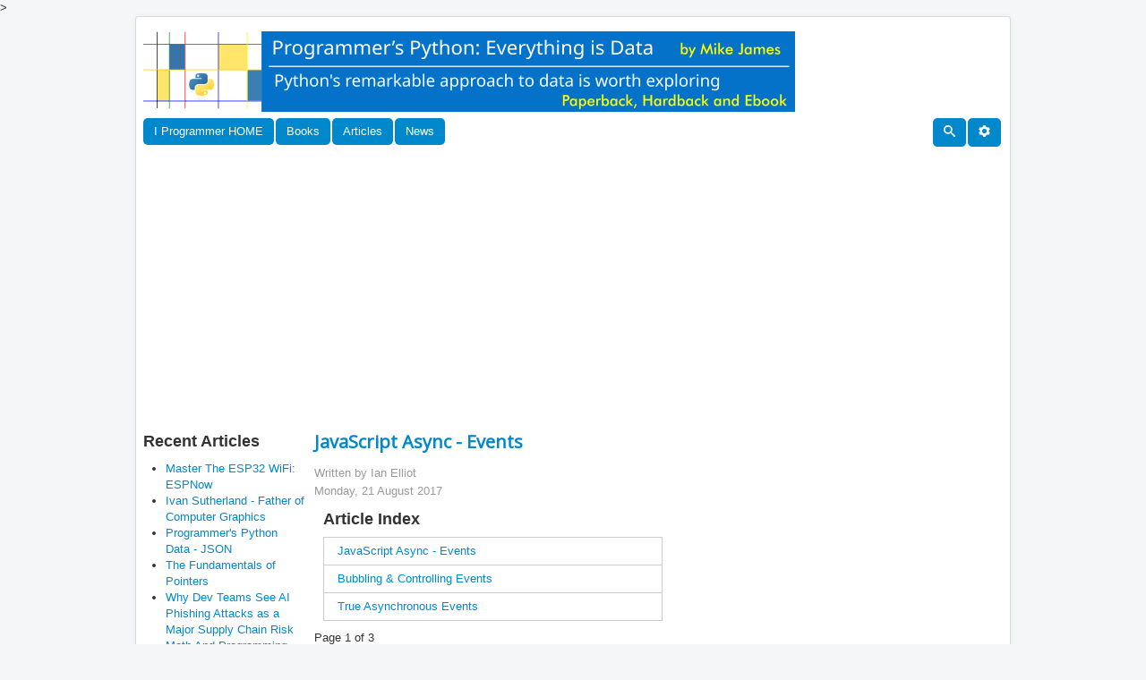

--- FILE ---
content_type: text/html; charset=utf-8
request_url: https://www.i-programmer.info/programming/javascript/8830-javascript-async-events.html
body_size: 11046
content:

<!DOCTYPE html>
<html lang="en-gb" dir="ltr">
    <head>
		<!-- Global site tag (gtag.js) - Google Analytics -->
    <script async src="https://www.googletagmanager.com/gtag/js?id=UA-9645537-2"></script>
	<script>
	  window.dataLayer = window.dataLayer || [];
	  function gtag(){dataLayer.push(arguments);}
	  gtag('js', new Date());
	  gtag('config', 'UA-9645537-2');
	</script>
    <meta name="viewport" content="width=device-width, initial-scale=1.0" />
		
      <base href="https://www.i-programmer.info/programming/javascript/8830-javascript-async-events.html" />
  <meta http-equiv="content-type" content="text/html; charset=utf-8" />
  <meta name="robots" content="index, follow" />
  <meta name="keywords" content="Programming book reviews, programming tutorials,programming news, developer news,software programmer news, C#, Ruby, Python,C, C++, PHP, Visual Basic, Computer book reviews, computer history, programming history, joomla, theory, spreadsheets, developer book reviews, programmer news, developer news, news" />
  <meta name="title" content="JavaScript Async - Events" />
  <meta name="author" content="Ian Elliot" />
  <meta name="description" content="Programming book reviews, programming tutorials,programming news, C#, Ruby, Python,C, C++, PHP, Visual Basic, Computer book reviews, computer history, programming history, joomla, theory, spreadsheets and more." />
  <meta name="generator" content="I Programmer CMS" />
  <title>JavaScript Async - Events</title>
  <link href="/templates/news/favicon.ico" rel="shortcut icon" type="image/x-icon" />
  <link href="https://www.i-programmer.info/index.php?option=com_ninjarsssyndicator&amp;feed_id=3&amp;format=raw" rel="alternate" type="application/rss+xml" title="I Programmer - full contents" />
  <script type="text/javascript" src="/media/system/js/mootools.js"></script>
  <script type="text/javascript" src="/media/system/js/caption.js"></script>
>
	
    <!--iprogrammer scripts-->
    <script src="https://ajax.googleapis.com/ajax/libs/jquery/3.4.1/jquery.min.js"></script>
    <script src="/includes/js/iprogrammer/newdecoration.js" type="text/javascript"></script>
    
    <link rel="stylesheet"
          href="/templates/news/css/template.css"
          type="text/css" />
    <link href="https://fonts.googleapis.com/css?family=Open+Sans" rel="stylesheet">
	
</head>

<body class="site" >
    <!-- Body -->
    <div class="body" id="top">
        <div class="container">
            <!-- Header -->
            <header class="header" role="banner">
                <div class="header-inner clearfix">
                    <div class="header-search pull-left">
                        <div class="bannergroup">

<div class="banneritem"><div id="iptop"></div>
<script>

IPtop={};
IPtop.UK=[];

IPtop.World=[];
IPtop.World[0]={};
IPtop.World[0].name="ianbooksTop";
IPtop.World[0].code='<a href="/component/banners/click/359.html" target="_blank"><img src="https://www.i-programmer.info/images/banners/ianElliot.gif" alt="Banner"></a>';
IPtop.World[0].W=1;

IPtop.World[1]={};
IPtop.World[1].name="mikebooksTop";
IPtop.World[1].code='<a href="/component/banners/click/361.html" target="_blank"><img src="https://www.i-programmer.info/images/banners/fourmike.gif" alt="Banner"></a>';
IPtop.World[1].W=1;

IPtop.World[2]={};
IPtop.World[2].name="effectus";
IPtop.World[2].code='<iframe width="728" height="90" scrolling=No frameborder=0 marginheight=0 marginwidth=0 src="https://effectus.nui.media/pipeline/674042/0/vh?z=effectus&dim=602464&kw=&click=">';
IPtop.World[2].code+='<script type="text/javascript" language="JavaScript" src="https://effectus.nui.media/pipeline/674042/0/vj?z=effectus&dim=602464&kw=&click=&abr=$scriptiniframe">';
IPtop.World[2].code+="<\/script>";
IPtop.World[2].code+='<noscript><a href="https://effectus.nui.media/pipeline/674042/0/cc?z=effectus"><img src="https://effectus.nui.media/pipeline/674042/0/vc?z=effectus&dim=602464&kw=&click=&abr=$imginiframe" width="728" height="90" alt="" border="0">';
IPtop.World[2].code+="<\/a><\/noscript><\/iframe>";
IPtop.World[2].W=0;

IPtop.World[3]={};
IPtop.World[3].name="GoogleTop";
IPtop.World[3].code='<script async src="//pagead2.googlesyndication.com/pagead/js/adsbygoogle.js"><\/script>';
IPtop.World[3].code+='<ins class="adsbygoogle"';
IPtop.World[3].code+='style="display:inline-block;width:728px;height:90px"';
IPtop.World[3].code+='data-ad-client="ca-pub-9936000140414196" data-ad-slot="6248088135"></ins>';
IPtop.World[3].code+='<script>(adsbygoogle = window.adsbygoogle || []).push({});<\/script>';
IPtop.World[3].W=1;

IPtop.World[4]={};
IPtop.World[4].name="LQTop";
IPtop.World[4].code='<div data-type="ad" data-publisher="lqm.iprogrammer.site" data-format="728x90" data-zone="ros" ></div>';
IPtop.World[4].W=0;

IPtop.World[5]={};
IPtop.World[5].name="harrybooksTop";
IPtop.World[5].code='<a href="/component/banners/click/379.html" target="_blank"><img src="https://www.i-programmer.info/images/banners/HarryF.gif" alt="Banner"></a>';
IPtop.World[5].W=1;

IPtop.World[6]={};
IPtop.World[6].name="JanetbooksTop";
IPtop.World[6].code='<a href="/component/banners/click/380.html" target="_blank"><img src="https://www.i-programmer.info/images/banners/topbannerswift.jpg" alt="Banner"></a>';
IPtop.World[6].W=1;

IPtop.World[7]={};
IPtop.World[7].name="Python";
IPtop.World[7].code='<a href="/component/banners/click/391.html" target="_blank"><img src="https://www.i-programmer.info/images/banners/python.gif" alt="Banner"></a>';
IPtop.World[7].W=1;

IPtop.World[8]={};
IPtop.World[8].name="Undemy2";
IPtop.World[8].code='<a href="https://click.linksynergy.com/fs-bin/click?id=d2N6hGst4zs&offerid=1060092.28884&subid=0&type=4"><IMG border="0"   alt="Knowledge opens doors. Courses on sale from $13.99" src="https://ad.linksynergy.com/fs-bin/show?id=d2N6hGst4zs&bids=1060092.28884&subid=0&type=4&gridnum=16"></a>';
IPtop.World[8].W=0;

IPtop.World[9]={};
IPtop.World[9].name="ESP32";
IPtop.World[9].code='<a href="/component/banners/click/392.html" target="_blank"><img src="https://www.i-programmer.info/images/banners/ESP32.gif" alt="Banner"></a>';
IPtop.World[9].W=1;

IPtop.World[10]={};
IPtop.World[10].name="Pico";
IPtop.World[10].code='<a href="/component/banners/click/390.html" target="_blank"><img src="https://www.i-programmer.info/images/banners/Pico.gif" alt="Banner"></a>';
IPtop.World[10].W=1;

//IPtop.Region = document.cookie.match(/Region=COM|Region=UK|Region=CA|Region=FR|Region=DE|Region=JP|Region=CN|Region=BR|Region=ES|Region=IT/)[0];
//if (IPtop.Region === null) IPtop.Region = "COM";
//IPtop.Region = IPtop.Region.match(/COM|UK|CA|FR|DE|JP|CN|BR|ES|IT/)[0];
IPtop.Region = "COM";
IPtop.div=jQuery("#iptop");
if(IPtop.Region==="UK" && IPtop.UK.length>0 && Math.random()<0.5){
        IPtop.num = Math.floor(Math.random() * IPtop.UK.length);
        IPtop.div.append(IPtop.UK[IPtop.num].code);
        gtag('event', IPtop.UK[IPtop.num].name, {
        'event_category': "Adverts"
});
}else{

       IPtop.tot=0;
       for(i=0;i<IPtop.World.length;i++){
         IPtop.tot += IPtop.World[i].W;
       }  
       IPtop.num = IPtop.World.length-1;
       IPtop.random=Math.floor(Math.random()*IPtop.tot);
       IPtop.tot=0;
       for(i=0;i<IPtop.World.length;i++){
          IPtop.tot+=IPtop.World[i].W;
          if(IPtop.random<IPtop.tot){
           IPtop.num = i;
            break;
          }
       }  

      
       IPtop.div.append(IPtop.World[IPtop.num].code);
       gtag('event', IPtop.World[IPtop.num].name,    {'event_category':"Adverts"});
};

</script><div class="clr"></div>
	</div>

</div>
                    </div>
                    <!-- Load Icons -->
<svg class="icon" aria-hidden="true" style="position: absolute; width: 0; height: 0; overflow: hidden;" version="1.1" xmlns="http://www.w3.org/2000/svg" xmlns:xlink="http://www.w3.org/1999/xlink">
    <defs>
        <symbol id="iconsearch" viewBox="0 0 32 32">
            <title>search</title>
            <path d="M31.008 27.231l-7.58-6.447c-0.784-0.705-1.622-1.029-2.299-0.998 1.789-2.096 2.87-4.815 2.87-7.787 0-6.627-5.373-12-12-12s-12 5.373-12 12 5.373 12 12 12c2.972 0 5.691-1.081 7.787-2.87-0.031 0.677 0.293 1.515 0.998 2.299l6.447 7.58c1.104 1.226 2.907 1.33 4.007 0.23s0.997-2.903-0.23-4.007zM12 20c-4.418 0-8-3.582-8-8s3.582-8 8-8 8 3.582 8 8-3.582 8-8 8z"></path>
        </symbol>
    </defs>
</svg>
<svg aria-hidden="true" style="position: absolute; width: 0; height: 0; overflow: hidden;" version="1.1" xmlns="http://www.w3.org/2000/svg" xmlns:xlink="http://www.w3.org/1999/xlink">
<defs>
    <symbol id="icon-cog" viewBox="0 0 32 32">
<title>cog</title>
<path d="M29.181 19.070c-1.679-2.908-0.669-6.634 2.255-8.328l-3.145-5.447c-0.898 0.527-1.943 0.829-3.058 0.829-3.361 0-6.085-2.742-6.085-6.125h-6.289c0.008 1.044-0.252 2.103-0.811 3.070-1.679 2.908-5.411 3.897-8.339 2.211l-3.144 5.447c0.905 0.515 1.689 1.268 2.246 2.234 1.676 2.903 0.672 6.623-2.241 8.319l3.145 5.447c0.895-0.522 1.935-0.82 3.044-0.82 3.35 0 6.067 2.725 6.084 6.092h6.289c-0.003-1.034 0.259-2.080 0.811-3.038 1.676-2.903 5.399-3.894 8.325-2.219l3.145-5.447c-0.899-0.515-1.678-1.266-2.232-2.226zM16 22.479c-3.578 0-6.479-2.901-6.479-6.479s2.901-6.479 6.479-6.479c3.578 0 6.479 2.901 6.479 6.479s-2.901 6.479-6.479 6.479z"></path>
</symbol>
</defs>
</svg>


<!-- Logo -->

<nav class="navigation pull-left" role="navigation" style="clear:both">
    <div class="nav">
        <ul class="nav menu nav-pills">

            <li class="item-998 active pull-right">
                <a href="https://www.i-programmer.info">                   
                    I Programmer HOME
                </a>
            </li>
        </ul>
    </div>
</nav>
<nav class="navigation pull-left" role="navigation" >

    <!-- Collapse place holder -->
    <div class="navbar pull-left">
        <a class="btn btn-navbar collapsed" data-toggle="collapse" data-target=".nav-collapse">
            <span class="element-invisible">Toggle Navigation</span>
            <span class="icon-bar"></span>
            <span class="icon-bar"></span>
            <span class="icon-bar"></span>
        </a>
    </div>

    <!-- Collapse part of main menu -->
    <div class="nav-collapse pull-left collapse" >
        <ul class="nav menu nav-pills" >           
            <!-- BOOKS -->
            <li class="item-110 active">
                <a>Books</a>
                <ul class="nav-child">
                    <li class="item-102">
                        <a href="/bookreviews.html" >Book Reviews</a>
                    </li>
                    <li class="item-115">
                        <a href="/book-watch-archive.html" >Book Watch</a>
                    </li>
                    <li class="item-167">
                        <a href="/professional-programmer/183-programmers-bookshelf.html" >Programmer's Bookshelf</a>
                    </li>
                </ul>
            </li>
            <!-- ARTICLES -->
            <li class="item-111 active">
                <a>Articles</a>
                <ul class="nav-child">

                    <li class="item-116">
                        <a>The Core</a>
                        <ul class="nav-child">
						    <li class="item-153">
                                <a href="/programming/211-android.html">Android</a>
                            </li>
							<li class="item-138">
                                <a href="/programming/102-artificial-intelligence.html" >Artifical Intelligence</a>
                            </li>						
                            <li class="item-117">
                                <a href="/programming/195-python.html" >Python</a>
                            </li>
                            <li class="item-118">
                                <a href="/programming/113-javascript.html" >Javascript</a>
                            </li>
                            <li class="item-132">
                                <a href="/programming/54-wpf-workings.html" >WPF Workings</a>
                            </li>
                            <li class="item-133">
                                <a href="/programming/55-joomla.html" >Joomla</a>
                            </li>
                            <li class="item-134">
                                <a href="/programming/56-php.html" >PHP</a>
                            </li>
                            <li class="item-135">
                                <a href="/programming/72-theory.html" >Theory</a>
                            </li>
                            <li class="item-136">
                                <a href="/programming/79-silverlight.html" >Silverlight</a>
                            </li>
                            <li class="item-137">
                                <a href="/programming/100-c.html" >C#</a>
                            </li>                     
                            <li class="item-139">
                                <a href="/programming/108-other-languages.html" >Other Languages</a>
                            </li>
                            <li class="item-140">
                                <a href="/programming/109-visual-basic.html" >Visual Basic</a>
                            </li>
                            <li class="item-141">
                                <a href="/programming/111-cc.html" >C/C++</a>
                            </li>
                            <li class="item-142">
                                <a href="/programming/117-mobile.html" >Mobile</a>
                            </li>
                            <li class="item-143">
                                <a href="/programming/139-database.html" >Database</a>
                            </li>
                            <li class="item-144">
                                <a href="/programming/147-asp-net.html" >ASP .NET</a>
                            </li>
                            <li class="item-145">
                                <a href="/programming/148-hardware.html" >Hardware/IoT</a>
                            </li>
                            <li class="item-146">
                                <a href="/programming/153-graphics-and-imaging.html" >Graphics/Imaging</a>
                            </li>
                            <li class="item-147">
                                <a href="/programming/154-uiux.html" >UI/UX</a>
                            </li>
                            <li class="item-148">
                                <a href="/programming/176-perl.html" >Perl</a>
                            </li>
                            <li class="item-149">
                                <a href="/programming/179-winrt.html" >WinRT</a>
                            </li>
                            <li class="item-150">
                                <a href="/programming/180-htmlcss.html">HTML/CSS</a>
                            </li>
                            <li class="item-151">
                                <a href="/programming/207-jquery.html" >jQuery</a>
                            </li>
                            <li class="item-152">
                                <a href="/programming/210-ruby.html" >Ruby</a>
                            </li>
                            <li class="item-154">
                                <a href="/programming/223-security.html" >Security</a>
                            </li>
                            <li class="item-155">
                                <a href="/programming/226-methodology-a-testing.html" >Methodology & Testing</a>
                            </li>
                            <li class="item-156">
                                <a href="/programming/228-cloud.html">Cloud</a>
                            </li>
							<li class="item-157">
                                <a href="/programming/241-devops.html">DevOps</a>
                            </li>
							<li class="item-158">
                                <a href="/programming/178-java.html">Java</a>
                            </li>
                        </ul>
                    </li>
                    <li class="item-197 active">
                        <a href="/babbages-bag.html">Babbage's Bag</a>          
                    </li>

                    <li class="item-122 active">
                        <a href="/projects.html">Projects</a>          
                    </li>

                    <li class="item-168 active">
                        <a>Programmer Puzzles</a>
                        <ul class="nav-child">
                            <li class="item-172">
                                <a href="/programmer-puzzles/140-c.html" >C#</a>
                            </li>
                            <li class="item-173">
                                <a href="/programmer-puzzles/168-cpp.html" >C++</a>
                            </li>
                            <li class="item-174">
                                <a href="/programmer-puzzles/170-java.html" >Java</a>
                            </li>
                            <li class="item-175">
                                <a href="/programmer-puzzles/137-javascript.html" >JavaScript</a>
                            </li>
                            <li class="item-177">
                                <a href="/programmer-puzzles/212-python.html" >Python</a>
                            </li>
			    <li class="item-179">
                                <a href="/programmer-puzzles/142-php.html" >PHP</a>
                            </li>
                            <li class="item-178">
                                <a href="/programmer-puzzles/203-sharpen-your-coding-skills.html" >Sharpen Your Coding Skills</a>
                            </li>
                        </ul>
                    </li>

                    <li class="item-109 active">
                        <a>History</a>
                        <ul class="nav-child">
                            <li class="item-119">
                                <a href="/history/9-machines.html" >Machines</a>
                            </li>
                            <li class="item-120">
                                <a href="/history/8-people.html" >People</a>
                            </li>
                            <li class="item-120">
                                <a href="/history/57-computer-languages.html" >Software & computer languages</a>
                            </li>
                        </ul>
                    </li>

                    <li class="item-158 active">
                        <a>Swift's Spreadsheets</a>
                        <ul class="nav-child">
                            <li class="item-159">
                                <a href="/spreadsheets/53-finance.html" >Finance</a>
                            </li>
                            <li class="item-160">
                                <a href="/spreadsheets/58-personal.html" >Personal</a>
                            </li>
                            <li class="item-161">
                                <a href="/spreadsheets/60-general.html" >General</a>
                            </li>
                        </ul>
                    </li>
                    <li class="item-163 active">
                        <a>Professional Programmer</a>
                        <ul class="nav-child">
                            <li class="item-164">
                                <a href="/professional-programmer/67-certification.html" >Accreditation & Training</a>
                            </li>
                            <li class="item-166">
                                <a href="/professional-programmer/103-i-programmer.html" >I Programmer</a>
                            </li>
                            <li class="item-166">
                                <a href="/professional-programmer/127-resources-and-tools.html" >Resources and Tools</a>
                            </li>
                        </ul>
                    </li>
                    <li class="item-170 active">
                        <a href="/i-programmer-weekly.html">I Programmer Weekly</a>          
                    </li>
                    <li class="item-171 active">
                        <a href="/ebooks.html">eBooks</a>          
                    </li>
                    <li class="item-162 active">
                        <a href="/the-stone-tapes.html">Stone Tapes</a>          
                    </li>
                    <li class="item-169 active">
                        <a href="/codebin.html">CodeBin</a>          
                    </li>
                </ul>
            </li>
            <!-- NEWS -->
            <li class="item-112 active">
                <a href="/news.html" >News</a>
            </li>
    </div>
</nav>
<!-- 'Sticky' (non-collapsing) right-side menu item(s) -->
<nav class="navigation pull-right" role="navigation" >
    <div class="nav">
        <ul class="nav menu nav-pills">

            <li class="item-998 active pull-right">
                <a>                   
                    <svg class="icon">
                        <use xlink:href="#icon-cog"/>
                    </svg>
                </a>
                <ul class="nav-child">
                    <li class="item-129">
                        <a href="/register.html" >Register</a>
                    </li>
                    <li class="item-131">
                        <a href="/about-us.html" >About Us</a>
                    </li>
                </ul>
            </li>

            <li class="item-999 active pull-right">
                <a href="/search.html" >
                    <svg class="icon">
                        <use xlink:href="#iconsearch"/>
                    </svg>
                </a>
            </li>


        </ul>

        </ul>
    </div>
</nav>

                </div>
            </header>
            <!--
                       
            -->
            <div class="row-fluid">

                <!-- Begin Sidebar -->
                <div id="sidebar" class="fixedwidth180 hidden-phone" >
                    <div id="InfoCol" class="sidebar-nav">
                    </div>
                </div>


                <main id="content" role="main" class="fixedwidth400"> 

                    <!-- Begin Content -->
                    
                 <!--    -->
                    <table class="contentpaneopen">
<tr>
		<td class="contentheading" width="100%">
					JavaScript Async - Events			</td>
				
		
					</tr>
</table>

<table class="contentpaneopen">
<tr>
	<td valign="top">
		<span class="small">
			Written by Ian Elliot		</span>
		&nbsp;&nbsp;
	</td>
</tr>

<tr>
	<td valign="top" class="createdate">
		Monday, 21 August 2017	</td>
</tr>


<tr>
<td id="IprogrammerMainArticleTextBody" valign="top">
	
	<table cellpadding="0" cellspacing="0" class="contenttoc">
	<tr>
		<th>Article Index</th>
	</tr>
	
	<tr>
		<td>
		<a href="/programming/javascript/8830-javascript-async-events.html" class="toclink active">JavaScript Async - Events</a>
		</td>
	</tr>
	
			<tr>
				<td>
				<a href="/programming/javascript/8830-javascript-async-events.html?start=1" class="toclink">Bubbling &amp; Controlling Events</a>
				</td>
			</tr>
			
			<tr>
				<td>
				<a href="/programming/javascript/8830-javascript-async-events.html?start=2" class="toclink">True Asynchronous Events</a>
				</td>
			</tr>
			</table><div class="pagenavcounter">Page 1 of 3</div><p>JavaScript is an asynchronous language - what exactly does this mean? We delve into events to find out how this basic behavior affects the way JavaScript works and how best to think about it. Asynchronous code is a big topic, but events are where it all starts.</p>

<p><h1><span style="color: #ff0000;">Now Available as a Book:</span></h1>
<h2 style="text-align: center;"><strong><span style="color: #ff0000;">&nbsp;JavaScript Async</span></strong></h2>
<h2 style="text-align: center;"><img style="text-align: center; margin-right: 8px;" src="/images/stories/Core/Javascript/Async/cover.jpg" alt="cover" width="146" height="187" /></h2>
<p style="text-align: center;"><strong>You can buy it from: <a href="https://www.amazon.com/JavaScript-Async-Events-Callbacks-Promises/dp/1871962560/ref=as_li_ss_tl?ie=UTF8&amp;qid=1531738172&amp;sr=8-4&amp;keywords=ian+elliot&amp;linkCode=ll1&amp;tag=iprog-20&amp;linkId=c5fcc2ce1be0c8f81405cc4298f9eb61" target="_blank">Amazon</a><br /></strong></p>
<h4>Contents</h4>
<ol>
<li>Modern JavaScript (Book Only)</li>
<li><a href="http://www.i-programmer.info/programming/113-javascript/8830-javascript-async-events.html" target="_self">Events,Standard &amp; Custom</a></li>
<li>The Callback <br />&nbsp; extract - <a href="/programming/113-javascript/12416-javascript-async-the-callback-a-the-controller.html">The Callback &amp; The Controller</a></li>
<li>Custom Async - setTimeout, sendMessage &amp; yield<br />&nbsp; extract - <a href="/programming/113-javascript/12273-javascript-async-custom-async.html">Custom Async<br /></a>&nbsp; extract - <a href="/programming/113-javascript/13582-javascript-async-avoiding-state-with-yield.html">Avoiding State With Yield</a>&nbsp;</li>
<li>Worker Threads<br />&nbsp; extract - <a href="/programming/113-javascript/16239-javascript-async-basic-worker.html">Basic Worker </a><span style="color: #ff0000;">***NEW<a href="http://www.i-programmer.info/programming/javascript/11379-javascript-async-promises-the-revealing-constructor-pattern.html?start=1" target="_self"><span style="color: #ff0000;"><br /></span></a></span>&nbsp; extract - <a href="/programming/113-javascript/11974-javascript-async-advanced-worker-threads.html">Advanced Worker Threads</a>&nbsp;</li>
<li><a href="/programming/113-javascript/12180-javascript-async-consuming-promises.html" target="_self">Consuming Promises</a>&nbsp;</li>
<li>Producing Promises<br />&nbsp; extract - <a href="http://www.i-programmer.info/programming/113-javascript/11379-javascript-async-promises-the-revealing-constructor-pattern.html?start=1" target="_self">The Revealing Constructor Pattern<br />&nbsp; </a>extract - <a href="/programming/113-javascript/15016-javascript-async-returning-promises.html">Returning Promises</a><a href="http://www.i-programmer.info/programming/javascript/11379-javascript-async-promises-the-revealing-constructor-pattern.html?start=1" target="_self"><br /><span style="color: #ff0000;">&nbsp;</span> </a>extract - <a href="/programming/113-javascript/13843-javascript-async-composing-promises.html">Composing Promises </a></li>
<li>The Dispatch Queue<br />&nbsp; extract - <a href="http://www.i-programmer.info/programming/113-javascript/11337-javascript-async-microtasks.html">Microtasks</a></li>
<li>Async &amp; Await<br />&nbsp; extract -&nbsp; <a href="http://www.i-programmer.info/programming/113-javascript/11425-javascript-async-basic-async-a-await.html">Basic Async &amp; Await </a><br />&nbsp; extract -&nbsp;<a href="/programming/113-javascript/13022-javascript-async-doevents-a-microtasks.html"> DoEvents &amp; Microtasks </a></li>
<li>Fetch, Cache &amp; Service Worker<br />&nbsp; extract - <a href="http://www.i-programmer.info/programming/113-javascript/11220-javascript-async-the-fetch-api.html" target="_self">Fetch&nbsp;&nbsp; <br /></a>&nbsp; extract -<a href="/programming/113-javascript/12747-javascript-async-cache.html"> Cache<br />&nbsp; </a>extract -&nbsp;<a href="/programming/113-javascript/13958-javascript-async-service-workers.html"> Service Workers</a></li>
</ol></p>
<p>&nbsp;</p>
<p>Asynchronous programming has become more or less the norm in every language at some level or another, but JavaScript almost makes it a basic principle.</p>
<p>JavaScript is essentially an asynchronous language - until recently it was even a single threaded asynchronous language. This is something that affects the way JavaScript works and the very nature of JavaScript code and the difficulties there are in creating it.&nbsp;</p>
<p><strong>Put simply there are various features of JavaScript that only make good sense if the language is used in an asynchronous environment.</strong></p>
<p>So what exactly is this "asynchronous" behavior all about?</p>
<h2>The Workings Of Async - The Dispatch Queue</h2>
<p>JavaScript can be considered to be a single threaded language.</p>
<p>A thread in this case means thread of execution. A typical machine will have many threads of execution all managed by the operating system. This is how a machine can seem to be doing more than one thing at a time.</p>
<p>A JavaScript program running in a single web page has just one thread of execution - the UI thread. &nbsp;</p>
<p>The reason it is generally called the UI thread is that its sole purpose in life is to look after the User Interface. The UI thread simply responds to events generated by the UI.&nbsp;</p>
<p><strong>A JavaScript program is essentially a collection of event handlers flying in formation.</strong></p>
<p>What happens is that the dispatcher maintains a queue of requests generated by UI events. The UI thread takes a request from the front of the queue and runs the code associated with the event. When the event code completes the UI thread returns to the queue and deals with another request. This continues until the queue is empty and all of the events have been dealt with. The UI thread then just waits for an event to occur.</p>
<p>DIAGRAM IN BOOK</p>
<p>if you have understood this simple dispatcher mechanism you should be able to understand a great deal of otherwise strange behavior.&nbsp;</p>
<p>For example if you write an event handler that takes a long time to complete then the user interface will appear to freeze because the UI thread cannot process any more events.&nbsp;</p>
<p>In fact the for a responsive UI what you really need is for the UI thread to be idle most of the time just waiting for an event to occur. When ever you are actually making use of the UI thread within an event handler then the user interface is frozen.&nbsp;</p>
<p><strong>The ideal JavaScript program does nothing but wait for a UI event. </strong></p>
<p>The big problem is that JavaScript is single threaded and the only thread you have to do any work is the UI thread - so you have to find ways of using it that don't make the user interface freeze up.&nbsp;</p>
<p>Note: HTML 5 introduced the worker thread which effectively makes JavaScript multi-threaded. At the moment however most JavaScript programs don't make use of worker threads and the technology is relatively young. Even if you do decide to use worker threads it is still important to understand the single threaded nature of the UI - worker threads don't change this.</p>
<p>In the future it makes sense to use an architecture that puts all of the real work on a worker thread and leave the UI thread to just interact with the user. This is covered in a later chapter but you should not underestimate the subtle difficulties in writing reliable multithreaded programs. Indeed this is the reason that most UIs are single threaded. There have been attempts in the past to create a UI framework that allows multiple threads to work with it but it has always proved harder than you might imagine.</p>
<p><strong>As a result JavaScript and HTML, in line with most UI frameworks, limit access to the UI to a single thread.</strong></p>
<p>That is you cannot have one thread respond to one button click and another thread responding to another click. In the JavaScript UI things happen one at a time.&nbsp;</p>
<h2>Events</h2>
<p>The key idea is that the natural state of the UI thread is doing nothing.</p>
<p>It really should only burst into life to do something in response to an event and get back to waiting for the next event as soon as possible.</p>
<p><strong>This raises the question of what exactly an event is?</strong></p>
<p>The simple answer is that mostly event generation has nothing much to do with JavaScript it is part of the definition of the DOM - the Document Object Model which is the code representation of the UI generated by the HTML.</p>
<p>The DOM isn't part of JavaScript and it is only available when JavaScript is running in a browser. Other environments provide events in slightly different ways but mostly they looks like the events that the DOM generates.The DOM may not be part of JavaScript but everyone regards it as the standard way to do things.</p>
<p>For example, when the user clicks on a button say the button click event is added to the dispatcher's queue. The details of the event are also stored in the queue as an event object. The event object has a range of properties which can be used by the event handler to find out which UI element generated the event and other details. What is stored in the event object depends on the event that occurred and to an extent on the particular browser being used.</p>
<p>When the dispatcher is free it takes the event at the head of the queue and calls the event handler passing it the event object. The event handler responds to the event by doing something appropriate and perhaps using the information about the event stored in the event object.</p>
<p>Notice that when an event handler is running nothing else can happen. The event handler will run until it yields the UI thread by performing a return. Events that happen while an event handler is running are added to the dispatcher's queue but they have to wait their turn for the UI thread to run them.</p>
<p>JavaScript programming can be seen as mostly creating event handlers and registering them with objects that can generate events. You could say that the only purpose of a JavaScript function object is to respond to the user but this is going a bit too far. Events however have to be seen as driving most applications with code being run in response to the events generated by the DOM. &nbsp;</p>
<h2>How do you register a function to an event?</h2>
<p>This used to be a problem because different browsers implemented event handling in different ways but today there is just one standard way of doing the job.</p>
<p>If you need to support older browsers then use jQuery which provides a browser independent way of working with events.</p>
<p>In HTML you can set an event handler on an element using the well known "on" properties - e.g.</p>
<p><code>&lt;button onclick="myEventHandler" ...</code></p>
<p>You can also add and event handler by setting the property in code:</p>
<p><code>document.getElementById("myButton")<br />&nbsp;&nbsp;&nbsp;&nbsp;&nbsp;&nbsp;&nbsp;&nbsp;&nbsp;&nbsp;&nbsp;&nbsp;&nbsp;&nbsp;&nbsp;&nbsp;&nbsp; .onclick=function(e){...}<br data-mce-bogus="1" /></code></p>
<p>Not all events have on properties and therefore cannot be set in this way. Also you can only set a single event hanlder. Assigning another function to the "on" property simply overwrites the previous value.</p>
<p>In code the modern way of doing the same job is to use the addEventListener method to register the event handler to the target. The target keeps a list of event listeners and so isn't restricted to juse one.</p>
<p>For example:</p>
<p><code>button1.addEventListener("click",myEventHandler);</code></p>
<p>will result in myEventHandler being called when the user clicks the button. Notice that while the HTML needs a string which provides the event handlers name the addEventListener uses the reference to the function object. The first parameter specifies the event as a string.</p>
<p>A good source of information on what event names you can use can be found in MDN -&nbsp;<a href="https://developer.mozilla.org/en-US/docs/Web/Events">https://developer.mozilla.org/en-US/docs/Web/Events</a>.</p>
<p>One small point that is often overlooked is that an event source can have more than one event handler registered with it using addEventListener.&nbsp; It is customary to call event handlers added using addEventListener&nbsp;"event listeners", but the term "event handler" can be used for anything that responds to an event.</p>
<p>For example:</p>
<p><code>button1.addEventListener("click",myEventHandler1);<br /> button1.addEventListener("click",myEventHandler2);<br /> <br />function myEventHandler1(e){<br />&nbsp;alert("event1"); <br />}<br /> <br />function myEventHandler2(e){<br />&nbsp;alert("event2");<br /> }</code></p>
<p>When the button is clicked you will see two alerts, one per event handler. Notice that there is no guarantee as to the order in which event handlers are called.&nbsp;</p>
<p><strong>Why would you register multiple event handlers?</strong></p>
<p>In many cases it doesn't make sense to use more than on event handler. The reason is that an event occurs and it is clear and simple what should happen. The user clicks a Save button and the click event should result in a click event handler being called that saves the data. One event - one handler. However there are times when this isn't the case because an event is associated with multiple unrelated logical actions. You might have a Save button that saves the data and incidentally shows the user an ad. In this case it makes sense to keep the functions separate. However notice that there is no way to make sure that the ad is shown before the save or vice versa. If you demand determinacy then you need to use jQuery's reimplemenation of JavaScript events - see Just jQuery: Events,Async &amp; Ajax.</p>
<p>You can also remove an event handler using:</p>
<p><code>removeEventListener(<em>type</em>,<em>function,useCapture</em>)</code></p>
<p>notice that the type and function have to match exactly the event handler added.&nbsp;</p>
<p>Removing event handlers is something of a problem. There is currently no way to get a list of events that are registered to an object. This is fixed in DOM 3 but at the moment this isn't implemented in any of the modern browsers. If you want to remove event handlers you have to keep track of them yourself and this means not using anonymous functions which are currently difficult if not impossible to remove.</p>
<p>&nbsp;&lt;ASIN:1871962528&gt;</p>
<p>&lt;ASIN:1871962501&gt;</p>
<br /><div class="pagenavbar"><div>Prev - <a href="/programming/javascript/8830-javascript-async-events.html?start=1">Next &gt;&gt;</a></div></div><br /></td>
</tr>

<tr>
	<td class="modifydate">
		Last Updated ( Monday, 21 August 2017 )
	</td>
</tr>
</table>
<span class="article_separator">&nbsp;</span>

                    <div class="clearfix"></div>
                    
                    <!-- End Content -->
                </main>

 <!-- Begin Right Sidebar -->
                <div id="aside" class="hidden-tablet hidden-phone" style="float:left">               
                
                </div>

            </div>
        </div>
		        <footer class="footer" role="contentinfo">
            <div class="container fluidContainer">         
                <div class="bannergroup">

<div class="banneritem"><script async src="//pagead2.googlesyndication.com/pagead<script async src="//pagead2.googlesyndication.com/pagead/js/adsbygoogle.js"></script>
<!-- newBottomAd -->
<ins class="adsbygoogle"
     style="display:block"
     data-ad-client="ca-pub-9936000140414196"
     data-ad-slot="9386811720"
     data-ad-format="auto"
     data-full-width-responsive="true"></ins>
<script>
(adsbygoogle = window.adsbygoogle || []).push({});
</script><div class="clr"></div>
	</div>
<div class="banneritem"><div id="amzn-assoc-ad-06b2a910-2ea4-402d-ad19-e3c81b1cd26e"></div><script async src="//z-na.amazon-adsystem.com/widgets/onejs?MarketPlace=US&adInstanceId=06b2a910-2ea4-402d-ad19-e3c81b1cd26e"></script><div class="clr"></div>
	</div>

</div><div style="text-align:left" class="bcarss">
	<div style="text-align:left" class="bcarss_message">
		RSS feed of all content    </div>
<div style="text-align:left" class="bcarss_feed"><a href="https://www.i-programmer.info/index.php?option=com_ninjarsssyndicator&amp;feed_id=3&amp;format=raw"><img src="https://www.i-programmer.info/components/com_ninjarsssyndicator/assets/images/buttons/rss20.gif" alt="I Programmer - full contents" title="I Programmer - full contents" /></a></div></div>

                <div style="padding:4px;">
                    Copyright 2009-2026 i-programmer.info. All Rights Reserved.
                    <br><br>
                </div> 
            </div>
        </footer>
    </div>

</body>
</html>

--- FILE ---
content_type: text/html; charset=utf-8
request_url: https://www.google.com/recaptcha/api2/aframe
body_size: 265
content:
<!DOCTYPE HTML><html><head><meta http-equiv="content-type" content="text/html; charset=UTF-8"></head><body><script nonce="bA-ONnq3gAgsVwM32LOIgg">/** Anti-fraud and anti-abuse applications only. See google.com/recaptcha */ try{var clients={'sodar':'https://pagead2.googlesyndication.com/pagead/sodar?'};window.addEventListener("message",function(a){try{if(a.source===window.parent){var b=JSON.parse(a.data);var c=clients[b['id']];if(c){var d=document.createElement('img');d.src=c+b['params']+'&rc='+(localStorage.getItem("rc::a")?sessionStorage.getItem("rc::b"):"");window.document.body.appendChild(d);sessionStorage.setItem("rc::e",parseInt(sessionStorage.getItem("rc::e")||0)+1);localStorage.setItem("rc::h",'1768825655176');}}}catch(b){}});window.parent.postMessage("_grecaptcha_ready", "*");}catch(b){}</script></body></html>

--- FILE ---
content_type: text/css
request_url: https://www.i-programmer.info/templates/news/css/template.css
body_size: 27240
content:
erarticle,
aside,
details,
figcaption,
figure,
footer,
header,
hgroup,
nav,
section {
    display: block;
}
audio,
canvas,
video {
    display: inline-block;
    *display: inline;
    *zoom: 1;
}
audio:not([controls]) {
    display: none;
}
html {
    font-size: 100%;
    -webkit-text-size-adjust: 100%;
    -ms-text-size-adjust: 100%;
}
a:focus {
    outline: thin dotted #333;
    outline: 5px auto -webkit-focus-ring-color;
    outline-offset: -2px;
}
a:hover,
a:active {
    outline: 0;
}
sub,
sup {
    position: relative;
    font-size: 75%;
    line-height: 0;
    vertical-align: baseline;
}
sup {
    top: -0.5em;
}
sub {
    bottom: -0.25em;
}
img {
    max-width: 100%;
    width: auto \9;
    height: auto;
    vertical-align: middle;
    border: 0;
    -ms-interpolation-mode: bicubic;
}
#map_canvas img,
.google-maps img,
.gm-style img {
    max-width: none;
}
button,
input,
select,
textarea {
    margin: 0;
    font-size: 100%;
    vertical-align: middle;
}
button,
input {
    *overflow: visible;
    line-height: normal;
}
button::-moz-focus-inner,
input::-moz-focus-inner {
    padding: 0;
    border: 0;
}
button,
html input[type="button"],
input[type="reset"],
input[type="submit"] {
    -webkit-appearance: button;
    cursor: pointer;
}
label,
select,
button,
input[type="button"],
input[type="reset"],
input[type="submit"],
input[type="radio"],
input[type="checkbox"] {
    cursor: pointer;
}
input[type="search"] {
    -webkit-box-sizing: content-box;
    -moz-box-sizing: content-box;
    box-sizing: content-box;
    -webkit-appearance: textfield;
}
input[type="search"]::-webkit-search-decoration,
input[type="search"]::-webkit-search-cancel-button {
    -webkit-appearance: none;
}
textarea {
    overflow: auto;
    vertical-align: top;
}
@media print {
    * {
        text-shadow: none !important;
        color: #000 !important;
        background: transparent !important;
        box-shadow: none !important;
    }
    a,
    a:visited {
        text-decoration: underline;
    }
    a[href]:after {
        content: " (" attr(href) ")";
    }
    abbr[title]:after {
        content: " (" attr(title) ")";
    }
    .ir a:after,
    a[href^="javascript:"]:after,
    a[href^="#"]:after {
        content: "";
    }
    pre,
    blockquote {
        border: 1px solid #999;
        page-break-inside: avoid;
    }
    thead {
        display: table-header-group;
    }
    tr,
    img {
        page-break-inside: avoid;
    }
    img {
        max-width: 100% !important;
    }
    @page {
        margin: 0.5cm;
    }
    p,
    h2,
    h3 {
        orphans: 3;
        widows: 3;
    }
    h2,
    h3 {
        page-break-after: avoid;
    }
}
.clearfix {
    *zoom: 1;
}
.clearfix:before,
.clearfix:after {
    display: table;
    content: "";
    line-height: 0;
}
.clearfix:after {
    clear: both;
}
.hide-text {
    font: 0/0 a;
    color: transparent;
    text-shadow: none;
    background-color: transparent;
    border: 0;
}
.input-block-level {
    display: block;
    width: 100%;
    min-height: 28px;
    -webkit-box-sizing: border-box;
    -moz-box-sizing: border-box;
    box-sizing: border-box;
}
body {
    margin: 0;
    font-family: "Helvetica Neue", Helvetica, Arial, sans-serif;
    font-size: 13px;
    line-height: 18px;
    color: #333;
    background-color: #fff;
}
a { 
    color: #0088cc;
    text-decoration: none;
}
a:hover,
a:focus {
    color: #002b41;
    text-decoration: underline;
}
.img-rounded {
    -webkit-border-radius: 6px;
    -moz-border-radius: 6px;
    border-radius: 6px;
}
.img-polaroid {
    padding: 4px;
    background-color: #fff;
    border: 1px solid #ccc;
    border: 1px solid rgba(0,0,0,0.2);
    -webkit-box-shadow: 0 1px 3px rgba(0,0,0,0.1);
    -moz-box-shadow: 0 1px 3px rgba(0,0,0,0.1);
    box-shadow: 0 1px 3px rgba(0,0,0,0.1);
}
.img-circle {
    -webkit-border-radius: 500px;
    -moz-border-radius: 500px;
    border-radius: 500px;
}
.row {
    margin-left: -20px;
    *zoom: 1;
}
.row:before,
.row:after {
    display: table;
    content: "";
    line-height: 0;
}
.row:after {
    clear: both;
}
[class*="span"] {
    float: left;
    min-height: 1px;
    margin-left: 20px;
}
.container,
.navbar-static-top .container,
.navbar-fixed-top .container,
.navbar-fixed-bottom .container {
    width: 980px;
}
.span12 {
    width: 980px;
}
.span11 {
    width: 860px;
}
.span10 {
    width: 780px;
}
.span9 {
    width: 700px;
}
.span8 {
    width: 620px;
}
.span7 {
    width: 540px;
}
.span6 {
    width: 460px;
}
.span5 {
    width: 380px;
}
.span4 {
    width: 300px;
}
.span3 {
    width: 220px;
}
.span2 {
    width: 140px;
}
.span1 {
    width: 60px;
}
.offset12 {
    margin-left: 980px;
}
.offset11 {
    margin-left: 900px;
}
.offset10 {
    margin-left: 820px;
}
.offset9 {
    margin-left: 740px;
}
.offset8 {
    margin-left: 660px;
}
.offset7 {
    margin-left: 580px;
}
.offset6 {
    margin-left: 500px;
}
.offset5 {
    margin-left: 420px;
}
.offset4 {
    margin-left: 340px;
}
.offset3 {
    margin-left: 260px;
}
.offset2 {
    margin-left: 180px;
}
.offset1 {
    margin-left: 100px;
}
.row-fluid {
    width: 100%;
    *zoom: 1;
}
.row-fluid:before,
.row-fluid:after {
    display: table;
    content: "";
    line-height: 0;
}
.row-fluid:after {
    clear: both;
}
.row-fluid [class*="span"] {
    display: block;
    width: 100%;
    min-height: 28px;
    -webkit-box-sizing: border-box;
    -moz-box-sizing: border-box;
    box-sizing: border-box;
    float: left;
    margin-left: 2.127659574%;
    *margin-left: 2.0744680846383%;
}
.row-fluid [class*="span"]:first-child {
    margin-left: 0;
}
.row-fluid .controls-row [class*="span"] + [class*="span"] {
    margin-left: 2.127659574%;
}
.row-fluid .span12 {
    width: 99.99999999%;
    *width: 99.946808500638%;
}
.row-fluid .span11 {
    width: 91.489361693%;
    *width: 91.436170203638%;
}
.row-fluid .span10 {
    width: 82.978723396%;
    *width: 82.925531906638%;
}
.row-fluid .span9 {
    width: 74.468085099%;
    *width: 74.414893609638%;
}
.row-fluid .span8 {
    width: 65.957446802%;
    *width: 65.904255312638%;
}
.row-fluid .span7 {
    width: 57.446808505%;
    *width: 57.393617015638%;
}
.row-fluid .span6 {
    width: 48.936170208%;
    *width: 48.882978718638%;
}
.row-fluid .span5 {
    width: 40.425531911%;
    *width: 40.372340421638%;
}
.row-fluid .span4 {
    width: 31.914893614%;
    *width: 31.861702124638%;
}
.row-fluid .span3 {
    width: 23.404255317%;
    *width: 23.351063827638%;
}
.row-fluid .span2 {
    width: 14.89361702%;
    *width: 14.840425530638%;
}
.row-fluid .span1 {
    width: 6.382978723%;
    *width: 6.3297872336383%;
}
.row-fluid .offset12 {
    margin-left: 104.255319138%;
    *margin-left: 104.14893615928%;
}
.row-fluid .offset12:first-child {
    margin-left: 102.127659564%;
    *margin-left: 102.02127658528%;
}
.row-fluid .offset11 {
    margin-left: 95.744680841%;
    *margin-left: 95.638297862277%;
}
.row-fluid .offset11:first-child {
    margin-left: 93.617021267%;
    *margin-left: 93.510638288277%;
}
.row-fluid .offset10 {
    margin-left: 87.234042544%;
    *margin-left: 87.127659565277%;
}
.row-fluid .offset10:first-child {
    margin-left: 85.10638297%;
    *margin-left: 84.999999991277%;
}
.row-fluid .offset9 {
    margin-left: 78.723404247%;
    *margin-left: 78.617021268277%;
}
.row-fluid .offset9:first-child {
    margin-left: 76.595744673%;
    *margin-left: 76.489361694277%;
}
.row-fluid .offset8 {
    margin-left: 70.21276595%;
    *margin-left: 70.106382971277%;
}
.row-fluid .offset8:first-child {
    margin-left: 68.085106376%;
    *margin-left: 67.978723397277%;
}
.row-fluid .offset7 {
    margin-left: 61.702127653%;
    *margin-left: 61.595744674277%;
}
.row-fluid .offset7:first-child {
    margin-left: 59.574468079%;
    *margin-left: 59.468085100277%;
}
.row-fluid .offset6 {
    margin-left: 53.191489356%;
    *margin-left: 53.085106377277%;
}
.row-fluid .offset6:first-child {
    margin-left: 51.063829782%;
    *margin-left: 50.957446803277%;
}
.row-fluid .offset5 {
    margin-left: 44.680851059%;
    *margin-left: 44.574468080277%;
}
.row-fluid .offset5:first-child {
    margin-left: 42.553191485%;
    *margin-left: 42.446808506277%;
}
.row-fluid .offset4 {
    margin-left: 36.170212762%;
    *margin-left: 36.063829783277%;
}
.row-fluid .offset4:first-child {
    margin-left: 34.042553188%;
    *margin-left: 33.936170209277%;
}
.row-fluid .offset3 {
    margin-left: 27.659574465%;
    *margin-left: 27.553191486277%;
}
.row-fluid .offset3:first-child {
    margin-left: 25.531914891%;
    *margin-left: 25.425531912277%;
}
.row-fluid .offset2 {
    margin-left: 19.148936168%;
    *margin-left: 19.042553189277%;
}
.row-fluid .offset2:first-child {
    margin-left: 17.021276594%;
    *margin-left: 16.914893615277%;
}
.row-fluid .offset1 {
    margin-left: 10.638297871%;
    *margin-left: 10.531914892277%;
}
.row-fluid .offset1:first-child {
    margin-left: 8.510638297%;
    *margin-left: 8.4042553182766%;
}
[class*="span"].hide,
.row-fluid [class*="span"].hide {
    display: none;
}
[class*="span"].pull-right,
.row-fluid [class*="span"].pull-right {
    float: right;
}
.container {
    margin-right: auto;
    margin-left: auto;
    *zoom: 1;
}
.container:before,
.container:after {
    display: table;
    content: "";
    line-height: 0;
}
.container:after {
    clear: both;
}
.container-fluid {
    padding-right: 20px;
    padding-left: 20px;
    *zoom: 1;
}
.container-fluid:before,
.container-fluid:after {
    display: table;
    content: "";
    line-height: 0;
}
.container-fluid:after {
    clear: both;
}
p {
    margin: 0 0 9px;
}
.lead {
    margin-bottom: 18px;
    font-size: 19.5px;
    font-weight: 200;
    line-height: 27px;
}
small {
    font-size: 85%;
}
strong {
    font-weight: bold;
}
em {
    font-style: italic;
}
cite {
    font-style: normal;
}
.muted {
    color: #999;
}
a.muted:hover,
a.muted:focus {
    color: #808080;
}
.text-warning {
    color: #c09853;
}
a.text-warning:hover,
a.text-warning:focus {
    color: #a47e3c;
}
.text-error {
    color: #b94a48;
}
a.text-error:hover,
a.text-error:focus {
    color: #953b39;
}
.text-info {
    color: #3a87ad;
}
a.text-info:hover,
a.text-info:focus {
    color: #2d6987;
}
.text-success {
    color: #468847;
}
a.text-success:hover,
a.text-success:focus {
    color: #356635;
}
.text-left {
    text-align: left;
}
.text-right {
    text-align: right;
}
.text-center {
    text-align: center;
}
h1,
h2,
h3,
h4,
h5,
h6 {
    margin: 9px 0;
    font-family: inherit;
    font-weight: bold;
    line-height: 18px;
    color: inherit;
    text-rendering: optimizelegibility;
}
h1 small,
h2 small,
h3 small,
h4 small,
h5 small,
h6 small {
    font-weight: normal;
    line-height: 1;
    color: #999;
}
h1,
h2,
h3 {
    line-height: 36px;
}
h1 {
    font-size: 35.75px;
}
h2 {
    font-size: 29.25px;
}
h3 {
    font-size: 22.75px;
}
h4 {
    font-size: 16.25px;
}
h5 {
    font-size: 13px;
}
h6 {
    font-size: 11.05px;
}
h1 small {
    font-size: 22.75px;
}
h2 small {
    font-size: 16.25px;
}
h3 small {
    font-size: 13px;
}
h4 small {
    font-size: 13px;
}
.page-header {
    padding-bottom: 8px;
    margin: 18px 0 27px;
    border-bottom: 1px solid #eee;
}
ul,
ol {
    padding: 0;
    margin: 0 0 9px 25px;
}
ul ul,
ul ol,
ol ol,
ol ul {
    margin-bottom: 0;
}
li {
    line-height: 18px;
}
ul.unstyled,
ol.unstyled {
    margin-left: 0;
    list-style: none;
}
ul.inline,
ol.inline {
    margin-left: 0;
    list-style: none;
}
ul.inline > li,
ol.inline > li {
    display: inline-block;
    *display: inline;
    *zoom: 1;
    padding-left: 5px;
    padding-right: 5px;
}
dl {
    margin-bottom: 18px;
}
dt,
dd {
    line-height: 18px;
}
dt {
    font-weight: bold;
}
dd {
    margin-left: 9px;
}
.dl-horizontal {
    *zoom: 1;
}
.dl-horizontal:before,
.dl-horizontal:after {
    display: table;
    content: "";
    line-height: 0;
}
.dl-horizontal:after {
    clear: both;
}
.dl-horizontal dt {
    float: left;
    width: 160px;
    clear: left;
    text-align: right;
    overflow: hidden;
    text-overflow: ellipsis;
    white-space: nowrap;
}
.dl-horizontal dd {
    margin-left: 180px;
}
hr {
    margin: 2px 0;
    border: 0;
    border-top: 1px solid #aaa;
    border-bottom: 1px solid #fff;
}
abbr[title],
abbr[data-original-title] {
    cursor: help;
    border-bottom: 1px dotted #999;
}
abbr.initialism {
    font-size: 90%;
    text-transform: uppercase;
}
blockquote {
    padding: 0 0 0 15px;
    margin: 0 0 18px;
    border-left: 5px solid #eee;
}
blockquote p {
    margin-bottom: 0;
    font-size: 16.25px;
    font-weight: 300;
    line-height: 1.25;
}
blockquote small {
    display: block;
    line-height: 18px;
    color: #999;
}
blockquote small:before {
    content: '\2014 \00A0';
}
blockquote.pull-right {
    float: right;
    padding-right: 15px;
    padding-left: 0;
    border-right: 5px solid #eee;
    border-left: 0;
}
blockquote.pull-right p,
blockquote.pull-right small {
    text-align: right;
}
blockquote.pull-right small:before {
    content: '';
}
blockquote.pull-right small:after {
    content: '\00A0 \2014';
}
q:before,
q:after,
blockquote:before,
blockquote:after {
    content: "";
}
address {
    display: block;
    margin-bottom: 18px;
    font-style: normal;
    line-height: 18px;
}
code,
pre {
    padding: 0 3px 2px;
    font-family: Monaco, Menlo, Consolas, "Courier New", monospace;
    font-size: 11px;
    color: #333;
    -webkit-border-radius: 3px;
    -moz-border-radius: 3px;
    border-radius: 3px;
}
code {
    padding: 2px 4px;
    color: #333;
    background-color: #f7f7f9;	
}
pre {
    display: block;
    padding: 8.5px;
    margin: 0 0 9px;
    font-size: 12px;
    line-height: 18px;
    word-break: break-all;
    word-wrap: break-word;
    white-space: pre;
    white-space: pre-wrap;
    background-color: #f5f5f5;
    border: 1px solid #ccc;
    border: 1px solid rgba(0,0,0,0.15);
    -webkit-border-radius: 4px;
    -moz-border-radius: 4px;
    border-radius: 4px;
}
pre.prettyprint {
    margin-bottom: 18px;
}
pre {
    padding: 0;
    color: inherit;
    white-space: pre;
    white-space: pre-wrap;
    background-color: transparent;
    border: 0;
}
.pre-scrollable {
    max-height: 340px;
    overflow-y: scroll;
}
form {
    margin: 0 0 18px;
}
fieldset {
    padding: 0;
    margin: 0;
    border: 0;
}
legend {
    display: block;
    width: 100%;
    padding: 0;
    margin-bottom: 18px;
    font-size: 19.5px;
    line-height: 36px;
    color: #333;
    border: 0;
    border-bottom: 1px solid #e5e5e5;
}
legend small {
    font-size: 13.5px;
    color: #999;
}
label,
input,
button,
select,
textarea {
    font-size: 13px;
    font-weight: normal;
    line-height: 18px;
}
input,
button,
select,
textarea {
    font-family: "Helvetica Neue", Helvetica, Arial, sans-serif;
}
label {
    margin-bottom: 5px;
}
select,
textarea,
input[type="text"],
input[type="password"],
input[type="datetime"],
input[type="datetime-local"],
input[type="date"],
input[type="month"],
input[type="time"],
input[type="week"],
input[type="number"],
input[type="email"],
input[type="url"],
input[type="search"],
input[type="tel"],
input[type="color"],
.uneditable-input {
    display: inline-block;
    height: 18px;
    padding: 4px 6px;
    margin-bottom: 9px;
    font-size: 13px;
    line-height: 18px;
    color: #555;
    -webkit-border-radius: 3px;
    -moz-border-radius: 3px;
    border-radius: 3px;
    vertical-align: middle;
}
input,
textarea,
.uneditable-input {
    width: 206px;
}
textarea {
    height: auto;
}
textarea,
input[type="text"],
input[type="password"],
input[type="datetime"],
input[type="datetime-local"],
input[type="date"],
input[type="month"],
input[type="time"],
input[type="week"],
input[type="number"],
input[type="email"],
input[type="url"],
input[type="search"],
input[type="tel"],
input[type="color"],
.uneditable-input {
    background-color: #fff;
    border: 1px solid #ccc;
    -webkit-box-shadow: inset 0 1px 1px rgba(0,0,0,0.075);
    -moz-box-shadow: inset 0 1px 1px rgba(0,0,0,0.075);
    box-shadow: inset 0 1px 1px rgba(0,0,0,0.075);
    -webkit-transition: border linear .2s, box-shadow linear .2s;
    -moz-transition: border linear .2s, box-shadow linear .2s;
    -o-transition: border linear .2s, box-shadow linear .2s;
    transition: border linear .2s, box-shadow linear .2s;
}
textarea:focus,
input[type="text"]:focus,
input[type="password"]:focus,
input[type="datetime"]:focus,
input[type="datetime-local"]:focus,
input[type="date"]:focus,
input[type="month"]:focus,
input[type="time"]:focus,
input[type="week"]:focus,
input[type="number"]:focus,
input[type="email"]:focus,
input[type="url"]:focus,
input[type="search"]:focus,
input[type="tel"]:focus,
input[type="color"]:focus,
.uneditable-input:focus {
    border-color: rgba(82,168,236,0.8);
    outline: 0;
    outline: thin dotted \9;
    -webkit-box-shadow: inset 0 1px 1px rgba(0,0,0,.075), 0 0 8px rgba(82,168,236,.6);
    -moz-box-shadow: inset 0 1px 1px rgba(0,0,0,.075), 0 0 8px rgba(82,168,236,.6);
    box-shadow: inset 0 1px 1px rgba(0,0,0,.075), 0 0 8px rgba(82,168,236,.6);
}
input[type="radio"],
input[type="checkbox"] {
    margin: 4px 0 0;
    *margin-top: 0;
    margin-top: 1px \9;
    line-height: normal;
}
input[type="file"],
input[type="image"],
input[type="submit"],
input[type="reset"],
input[type="button"],
input[type="radio"],
input[type="checkbox"] {
    width: auto;
}
select,
input[type="file"] {
    height: 28px;
    *margin-top: 4px;
    line-height: 28px;
}
select {
    width: auto;
    border: 1px solid #ccc;
    background-color: #fff;
}
select[multiple],
select[size] {
    height: auto;
}
select:focus,
input[type="file"]:focus,
input[type="radio"]:focus,
input[type="checkbox"]:focus {
    outline: thin dotted #333;
    outline: 5px auto -webkit-focus-ring-color;
    outline-offset: -2px;
}
.uneditable-input,
.uneditable-textarea {
    color: #999;
    background-color: #fcfcfc;
    border-color: #ccc;
    -webkit-box-shadow: inset 0 1px 2px rgba(0,0,0,0.025);
    -moz-box-shadow: inset 0 1px 2px rgba(0,0,0,0.025);
    box-shadow: inset 0 1px 2px rgba(0,0,0,0.025);
    cursor: not-allowed;
}
.uneditable-input {
    overflow: hidden;
    white-space: nowrap;
}
.uneditable-textarea {
    width: auto;
    height: auto;
}
input:-moz-placeholder,
textarea:-moz-placeholder {
    color: #999;
}
input:-ms-input-placeholder,
textarea:-ms-input-placeholder {
    color: #999;
}
input::-webkit-input-placeholder,
textarea::-webkit-input-placeholder {
    color: #999;
}
.radio,
.checkbox {
    min-height: 18px;
    padding-left: 20px;
}
.radio input[type="radio"],
.checkbox input[type="checkbox"] {
    float: left;
    margin-left: -20px;
}
.controls > .radio:first-child,
.controls > .checkbox:first-child {
    padding-top: 5px;
}
.radio.inline,
.checkbox.inline {
    display: inline-block;
    padding-top: 5px;
    margin-bottom: 0;
    vertical-align: middle;
}
.radio.inline + .radio.inline,
.checkbox.inline + .checkbox.inline {
    margin-left: 10px;
}
.input-mini {
    width: 60px;
}
.input-small {
    width: 90px;
}
.input-medium {
    width: 150px;
}
.input-large {
    width: 210px;
}
.input-xlarge {
    width: 270px;
}
.input-xxlarge {
    width: 530px;
}
input[class*="span"],
select[class*="span"],
textarea[class*="span"],
.uneditable-input[class*="span"],
.row-fluid input[class*="span"],
.row-fluid select[class*="span"],
.row-fluid textarea[class*="span"],
.row-fluid .uneditable-input[class*="span"] {
    float: none;
    margin-left: 0;
}
.input-append input[class*="span"],
.input-append .uneditable-input[class*="span"],
.input-prepend input[class*="span"],
.input-prepend .uneditable-input[class*="span"],
.row-fluid input[class*="span"],
.row-fluid select[class*="span"],
.row-fluid textarea[class*="span"],
.row-fluid .uneditable-input[class*="span"],
.row-fluid .input-prepend [class*="span"],
.row-fluid .input-append [class*="span"] {
    display: inline-block;
}
input,
textarea,
.uneditable-input {
    margin-left: 0;
}
.controls-row [class*="span"] + [class*="span"] {
    margin-left: 20px;
}
input.span12,
textarea.span12,
.uneditable-input.span12 {
    width: 926px;
}
input.span11,
textarea.span11,
.uneditable-input.span11 {
    width: 846px;
}
input.span10,
textarea.span10,
.uneditable-input.span10 {
    width: 766px;
}
input.span9,
textarea.span9,
.uneditable-input.span9 {
    width: 686px;
}
input.span8,
textarea.span8,
.uneditable-input.span8 {
    width: 606px;
}
input.span7,
textarea.span7,
.uneditable-input.span7 {
    width: 526px;
}
input.span6,
textarea.span6,
.uneditable-input.span6 {
    width: 446px;
}
input.span5,
textarea.span5,
.uneditable-input.span5 {
    width: 366px;
}
input.span4,
textarea.span4,
.uneditable-input.span4 {
    width: 286px;
}
input.span3,
textarea.span3,
.uneditable-input.span3 {
    width: 206px;
}
input.span2,
textarea.span2,
.uneditable-input.span2 {
    width: 126px;
}
input.span1,
textarea.span1,
.uneditable-input.span1 {
    width: 46px;
}
.controls-row {
    *zoom: 1;
}
.controls-row:before,
.controls-row:after {
    display: table;
    content: "";
    line-height: 0;
}
.controls-row:after {
    clear: both;
}
.controls-row [class*="span"],
.row-fluid .controls-row [class*="span"] {
    float: left;
}
.controls-row .checkbox[class*="span"],
.controls-row .radio[class*="span"] {
    padding-top: 5px;
}
input[disabled],
select[disabled],
textarea[disabled],
input[readonly],
select[readonly],
textarea[readonly] {
    cursor: not-allowed;
    background-color: #eee;
}
input[type="radio"][disabled],
input[type="checkbox"][disabled],
input[type="radio"][readonly],
input[type="checkbox"][readonly] {
    background-color: transparent;
}
.control-group.warning .control-label,
.control-group.warning .help-block,
.control-group.warning .help-inline {
    color: #c09853;
}
.control-group.warning .checkbox,
.control-group.warning .radio,
.control-group.warning input,
.control-group.warning select,
.control-group.warning textarea {
    color: #c09853;
}
.control-group.warning input,
.control-group.warning select,
.control-group.warning textarea {
    border-color: #c09853;
    -webkit-box-shadow: inset 0 1px 1px rgba(0,0,0,0.075);
    -moz-box-shadow: inset 0 1px 1px rgba(0,0,0,0.075);
    box-shadow: inset 0 1px 1px rgba(0,0,0,0.075);
}
.control-group.warning input:focus,
.control-group.warning select:focus,
.control-group.warning textarea:focus {
    border-color: #a47e3c;
    -webkit-box-shadow: inset 0 1px 1px rgba(0,0,0,0.075), 0 0 6px #dbc59e;
    -moz-box-shadow: inset 0 1px 1px rgba(0,0,0,0.075), 0 0 6px #dbc59e;
    box-shadow: inset 0 1px 1px rgba(0,0,0,0.075), 0 0 6px #dbc59e;
}
.control-group.warning .input-prepend .add-on,
.control-group.warning .input-append .add-on {
    color: #c09853;
    background-color: #fcf8e3;
    border-color: #c09853;
}
.control-group.error .control-label,
.control-group.error .help-block,
.control-group.error .help-inline {
    color: #b94a48;
}
.control-group.error .checkbox,
.control-group.error .radio,
.control-group.error input,
.control-group.error select,
.control-group.error textarea {
    color: #b94a48;
}
.control-group.error input,
.control-group.error select,
.control-group.error textarea {
    border-color: #b94a48;
    -webkit-box-shadow: inset 0 1px 1px rgba(0,0,0,0.075);
    -moz-box-shadow: inset 0 1px 1px rgba(0,0,0,0.075);
    box-shadow: inset 0 1px 1px rgba(0,0,0,0.075);
}
.control-group.error input:focus,
.control-group.error select:focus,
.control-group.error textarea:focus {
    border-color: #953b39;
    -webkit-box-shadow: inset 0 1px 1px rgba(0,0,0,0.075), 0 0 6px #d59392;
    -moz-box-shadow: inset 0 1px 1px rgba(0,0,0,0.075), 0 0 6px #d59392;
    box-shadow: inset 0 1px 1px rgba(0,0,0,0.075), 0 0 6px #d59392;
}
.control-group.error .input-prepend .add-on,
.control-group.error .input-append .add-on {
    color: #b94a48;
    background-color: #f2dede;
    border-color: #b94a48;
}
.control-group.success .control-label,
.control-group.success .help-block,
.control-group.success .help-inline {
    color: #468847;
}
.control-group.success .checkbox,
.control-group.success .radio,
.control-group.success input,
.control-group.success select,
.control-group.success textarea {
    color: #468847;
}
.control-group.success input,
.control-group.success select,
.control-group.success textarea {
    border-color: #468847;
    -webkit-box-shadow: inset 0 1px 1px rgba(0,0,0,0.075);
    -moz-box-shadow: inset 0 1px 1px rgba(0,0,0,0.075);
    box-shadow: inset 0 1px 1px rgba(0,0,0,0.075);
}
.control-group.success input:focus,
.control-group.success select:focus,
.control-group.success textarea:focus {
    border-color: #356635;
    -webkit-box-shadow: inset 0 1px 1px rgba(0,0,0,0.075), 0 0 6px #7aba7b;
    -moz-box-shadow: inset 0 1px 1px rgba(0,0,0,0.075), 0 0 6px #7aba7b;
    box-shadow: inset 0 1px 1px rgba(0,0,0,0.075), 0 0 6px #7aba7b;
}
.control-group.success .input-prepend .add-on,
.control-group.success .input-append .add-on {
    color: #468847;
    background-color: #dff0d8;
    border-color: #468847;
}
.control-group.info .control-label,
.control-group.info .help-block,
.control-group.info .help-inline {
    color: #3a87ad;
}
.control-group.info .checkbox,
.control-group.info .radio,
.control-group.info input,
.control-group.info select,
.control-group.info textarea {
    color: #3a87ad;
}
.control-group.info input,
.control-group.info select,
.control-group.info textarea {
    border-color: #3a87ad;
    -webkit-box-shadow: inset 0 1px 1px rgba(0,0,0,0.075);
    -moz-box-shadow: inset 0 1px 1px rgba(0,0,0,0.075);
    box-shadow: inset 0 1px 1px rgba(0,0,0,0.075);
}
.control-group.info input:focus,
.control-group.info select:focus,
.control-group.info textarea:focus {
    border-color: #2d6987;
    -webkit-box-shadow: inset 0 1px 1px rgba(0,0,0,0.075), 0 0 6px #7ab5d3;
    -moz-box-shadow: inset 0 1px 1px rgba(0,0,0,0.075), 0 0 6px #7ab5d3;
    box-shadow: inset 0 1px 1px rgba(0,0,0,0.075), 0 0 6px #7ab5d3;
}
.control-group.info .input-prepend .add-on,
.control-group.info .input-append .add-on {
    color: #3a87ad;
    background-color: #d9edf7;
    border-color: #3a87ad;
}
input:focus:invalid,
textarea:focus:invalid,
select:focus:invalid {
    color: #b94a48;
    border-color: #ee5f5b;
}
input:focus:invalid:focus,
textarea:focus:invalid:focus,
select:focus:invalid:focus {
    border-color: #e9322d;
    -webkit-box-shadow: 0 0 6px #f8b9b7;
    -moz-box-shadow: 0 0 6px #f8b9b7;
    box-shadow: 0 0 6px #f8b9b7;
}
.form-actions {
    padding: 17px 20px 18px;
    margin-top: 18px;
    margin-bottom: 18px;
    background-color: #f5f5f5;
    border-top: 1px solid #e5e5e5;
    *zoom: 1;
}
.form-actions:before,
.form-actions:after {
    display: table;
    content: "";
    line-height: 0;
}
.form-actions:after {
    clear: both;
}
.help-block,
.help-inline {
    color: #595959;
}
.help-block {
    display: block;
    margin-bottom: 9px;
}
.help-inline {
    display: inline-block;
    *display: inline;
    *zoom: 1;
    vertical-align: middle;
    padding-left: 5px;
}
.input-append,
.input-prepend {
    display: inline-block;
    margin-bottom: 9px;
    vertical-align: middle;
    font-size: 0;
    white-space: nowrap;
}
.input-append input,
.input-append select,
.input-append .uneditable-input,
.input-append .dropdown-menu,
.input-append .popover,
.input-prepend input,
.input-prepend select,
.input-prepend .uneditable-input,
.input-prepend .dropdown-menu,
.input-prepend .popover {
    font-size: 13px;
}
.input-append input,
.input-append select,
.input-append .uneditable-input,
.input-prepend input,
.input-prepend select,
.input-prepend .uneditable-input {
    position: relative;
    margin-bottom: 0;
    *margin-left: 0;
    vertical-align: top;
    -webkit-border-radius: 0 3px 3px 0;
    -moz-border-radius: 0 3px 3px 0;
    border-radius: 0 3px 3px 0;
}
.input-append input:focus,
.input-append select:focus,
.input-append .uneditable-input:focus,
.input-prepend input:focus,
.input-prepend select:focus,
.input-prepend .uneditable-input:focus {
    z-index: 2;
}
.input-append .add-on,
.input-prepend .add-on {
    display: inline-block;
    width: auto;
    height: 18px;
    min-width: 16px;
    padding: 4px 5px;
    font-size: 13px;
    font-weight: normal;
    line-height: 18px;
    text-align: center;
    text-shadow: 0 1px 0 #fff;
    background-color: #eee;
    border: 1px solid #ccc;
}
.input-append .add-on,
.input-append .btn,
.input-append .btn-group > .dropdown-toggle,
.input-prepend .add-on,
.input-prepend .btn,
.input-prepend .btn-group > .dropdown-toggle {
    vertical-align: top;
    -webkit-border-radius: 0;
    -moz-border-radius: 0;
    border-radius: 0;
}
.input-prepend .add-on,
.input-prepend .btn {
    margin-right: -1px;
}
.input-prepend .add-on:first-child,
.input-prepend .btn:first-child {
    -webkit-border-radius: 3px 0 0 3px;
    -moz-border-radius: 3px 0 0 3px;
    border-radius: 3px 0 0 3px;
}
.input-append input,
.input-append select,
.input-append .uneditable-input {
    -webkit-border-radius: 3px 0 0 3px;
    -moz-border-radius: 3px 0 0 3px;
    border-radius: 3px 0 0 3px;
}
.input-append input + .btn-group .btn:last-child,
.input-append select + .btn-group .btn:last-child,
.input-append .uneditable-input + .btn-group .btn:last-child {
    -webkit-border-radius: 0 3px 3px 0;
    -moz-border-radius: 0 3px 3px 0;
    border-radius: 0 3px 3px 0;
}
.input-append .add-on,
.input-append .btn,
.input-append .btn-group {
    margin-left: -1px;
}
.input-append .add-on:last-child,
.input-append .btn:last-child,
.input-append .btn-group:last-child > .dropdown-toggle {
    -webkit-border-radius: 0 3px 3px 0;
    -moz-border-radius: 0 3px 3px 0;
    border-radius: 0 3px 3px 0;
}
.input-prepend.input-append input,
.input-prepend.input-append select,
.input-prepend.input-append .uneditable-input {
    -webkit-border-radius: 0;
    -moz-border-radius: 0;
    border-radius: 0;
}
.input-prepend.input-append input + .btn-group .btn,
.input-prepend.input-append select + .btn-group .btn,
.input-prepend.input-append .uneditable-input + .btn-group .btn {
    -webkit-border-radius: 0 3px 3px 0;
    -moz-border-radius: 0 3px 3px 0;
    border-radius: 0 3px 3px 0;
}
.input-prepend.input-append .add-on:first-child,
.input-prepend.input-append .btn:first-child {
    margin-right: -1px;
    -webkit-border-radius: 3px 0 0 3px;
    -moz-border-radius: 3px 0 0 3px;
    border-radius: 3px 0 0 3px;
}
.input-prepend.input-append .add-on:last-child,
.input-prepend.input-append .btn:last-child {
    margin-left: -1px;
    -webkit-border-radius: 0 3px 3px 0;
    -moz-border-radius: 0 3px 3px 0;
    border-radius: 0 3px 3px 0;
}
.input-prepend.input-append .btn-group:first-child {
    margin-left: 0;
}
input.search-query {
    padding-right: 14px;
    padding-right: 4px \9;
    padding-left: 14px;
    padding-left: 4px \9;
    margin-bottom: 0;
    -webkit-border-radius: 15px;
    -moz-border-radius: 15px;
    border-radius: 15px;
}
.form-search .input-append .search-query,
.form-search .input-prepend .search-query {
    -webkit-border-radius: 0;
    -moz-border-radius: 0;
    border-radius: 0;
}
.form-search .input-append .search-query {
    -webkit-border-radius: 14px 0 0 14px;
    -moz-border-radius: 14px 0 0 14px;
    border-radius: 14px 0 0 14px;
}
.form-search .input-append .btn {
    -webkit-border-radius: 0 14px 14px 0;
    -moz-border-radius: 0 14px 14px 0;
    border-radius: 0 14px 14px 0;
}
.form-search .input-prepend .search-query {
    -webkit-border-radius: 0 14px 14px 0;
    -moz-border-radius: 0 14px 14px 0;
    border-radius: 0 14px 14px 0;
}
.form-search .input-prepend .btn {
    -webkit-border-radius: 14px 0 0 14px;
    -moz-border-radius: 14px 0 0 14px;
    border-radius: 14px 0 0 14px;
}
.js-stools-field-filter .input-prepend,
.js-stools-field-filter .input-append {
    margin-bottom: 0;
}
.form-search input,
.form-search textarea,
.form-search select,
.form-search .help-inline,
.form-search .uneditable-input,
.form-search .input-prepend,
.form-search .input-append,
.form-inline input,
.form-inline textarea,
.form-inline select,
.form-inline .help-inline,
.form-inline .uneditable-input,
.form-inline .input-prepend,
.form-inline .input-append,
.form-horizontal input,
.form-horizontal textarea,
.form-horizontal select,
.form-horizontal .help-inline,
.form-horizontal .uneditable-input,
.form-horizontal .input-prepend,
.form-horizontal .input-append {
    display: inline-block;
    *display: inline;
    *zoom: 1;
    margin-bottom: 0;
    vertical-align: middle;
}
.form-search .hide,
.form-inline .hide,
.form-horizontal .hide {
    display: none;
}
.form-search label,
.form-inline label,
.form-search .btn-group,
.form-inline .btn-group {
    display: inline-block;
}
.form-search .input-append,
.form-inline .input-append,
.form-search .input-prepend,
.form-inline .input-prepend {
    margin-bottom: 0;
}
.form-search .radio,
.form-search .checkbox,
.form-inline .radio,
.form-inline .checkbox {
    padding-left: 0;
    margin-bottom: 0;
    vertical-align: middle;
}
.form-search .radio input[type="radio"],
.form-search .checkbox input[type="checkbox"],
.form-inline .radio input[type="radio"],
.form-inline .checkbox input[type="checkbox"] {
    float: left;
    margin-right: 3px;
    margin-left: 0;
}
.control-group {
    margin-bottom: 9px;
}
legend + .control-group {
    margin-top: 18px;
    -webkit-margin-top-collapse: separate;
}
.form-horizontal .control-group {
    margin-bottom: 18px;
    *zoom: 1;
}
.form-horizontal .control-group:before,
.form-horizontal .control-group:after {
    display: table;
    content: "";
    line-height: 0;
}
.form-horizontal .control-group:after {
    clear: both;
}
.form-horizontal .control-label {
    float: left;
    width: 160px;
    padding-top: 5px;
    text-align: right;
}
.form-horizontal .controls {
    *display: inline-block;
    *padding-left: 20px;
    margin-left: 180px;
    *margin-left: 0;
}
.form-horizontal .controls:first-child {
    *padding-left: 180px;
}
.form-horizontal .help-block {
    margin-bottom: 0;
}
.form-horizontal input + .help-block,
.form-horizontal select + .help-block,
.form-horizontal textarea + .help-block,
.form-horizontal .uneditable-input + .help-block,
.form-horizontal .input-prepend + .help-block,
.form-horizontal .input-append + .help-block {
    margin-top: 9px;
}
.form-horizontal .form-actions {
    padding-left: 180px;
}
.control-label .hasPopover,
.control-label .hasTooltip {
    display: inline-block;
}
.subform-repeatable-wrapper .btn-group>.btn.button {
    min-width: 0;
}
.subform-repeatable-wrapper .ui-sortable-helper {
    background: #fff;
}
.subform-repeatable-wrapper tr.ui-sortable-helper {
    display: table;
}
@media (min-width: 980px) and (max-width: 1215px) {
    .float-cols .control-label {
        float: none;
    }
    .float-cols .controls {
        margin-left: 0;
    }
}
table {
    table-layout: fixed;
    max-width: 100%;
    width:auto;
    background-color: transparent;
    border-collapse: collapse;
    border-spacing: 0;   
}
.table {
    width: 100%;
    margin-bottom: 18px;
}
.table th,
.table td {
    padding: 8px;
    line-height: 18px;
    text-align: left;
    vertical-align: top;
    border-top: 1px solid #ddd;
}
.table th {
    font-weight: bold;
}
.table thead th {
    vertical-align: bottom;
}
.table caption + thead tr:first-child th,
.table caption + thead tr:first-child td,
.table colgroup + thead tr:first-child th,
.table colgroup + thead tr:first-child td,
.table thead:first-child tr:first-child th,
.table thead:first-child tr:first-child td {
    border-top: 0;
}
.table tbody + tbody {
    border-top: 2px solid #ddd;
}
.table .table {
    background-color: #fff;
}
.table-condensed th,
.table-condensed td {
    padding: 4px 5px;
}
.table-bordered {
    border: 1px solid #ddd;
    border-collapse: separate;
    *border-collapse: collapse;
    border-left: 0;
    -webkit-border-radius: 4px;
    -moz-border-radius: 4px;
    border-radius: 4px;
}
.table-bordered th,
.table-bordered td {
    border-left: 1px solid #ddd;
}
.table-bordered caption + thead tr:first-child th,
.table-bordered caption + tbody tr:first-child th,
.table-bordered caption + tbody tr:first-child td,
.table-bordered colgroup + thead tr:first-child th,
.table-bordered colgroup + tbody tr:first-child th,
.table-bordered colgroup + tbody tr:first-child td,
.table-bordered thead:first-child tr:first-child th,
.table-bordered tbody:first-child tr:first-child th,
.table-bordered tbody:first-child tr:first-child td {
    border-top: 0;
}
.table-bordered thead:first-child tr:first-child > th:first-child,
.table-bordered tbody:first-child tr:first-child > td:first-child,
.table-bordered tbody:first-child tr:first-child > th:first-child {
    -webkit-border-top-left-radius: 4px;
    -moz-border-radius-topleft: 4px;
    border-top-left-radius: 4px;
}
.table-bordered thead:first-child tr:first-child > th:last-child,
.table-bordered tbody:first-child tr:first-child > td:last-child,
.table-bordered tbody:first-child tr:first-child > th:last-child {
    -webkit-border-top-right-radius: 4px;
    -moz-border-radius-topright: 4px;
    border-top-right-radius: 4px;
}
.table-bordered thead:last-child tr:last-child > th:first-child,
.table-bordered tbody:last-child tr:last-child > td:first-child,
.table-bordered tbody:last-child tr:last-child > th:first-child,
.table-bordered tfoot:last-child tr:last-child > td:first-child,
.table-bordered tfoot:last-child tr:last-child > th:first-child {
    -webkit-border-bottom-left-radius: 4px;
    -moz-border-radius-bottomleft: 4px;
    border-bottom-left-radius: 4px;
}
.table-bordered thead:last-child tr:last-child > th:last-child,
.table-bordered tbody:last-child tr:last-child > td:last-child,
.table-bordered tbody:last-child tr:last-child > th:last-child,
.table-bordered tfoot:last-child tr:last-child > td:last-child,
.table-bordered tfoot:last-child tr:last-child > th:last-child {
    -webkit-border-bottom-right-radius: 4px;
    -moz-border-radius-bottomright: 4px;
    border-bottom-right-radius: 4px;
}
.table-bordered tfoot + tbody:last-child tr:last-child td:first-child {
    -webkit-border-bottom-left-radius: 0;
    -moz-border-radius-bottomleft: 0;
    border-bottom-left-radius: 0;
}
.table-bordered tfoot + tbody:last-child tr:last-child td:last-child {
    -webkit-border-bottom-right-radius: 0;
    -moz-border-radius-bottomright: 0;
    border-bottom-right-radius: 0;
}
.table-bordered caption + thead tr:first-child th:first-child,
.table-bordered caption + tbody tr:first-child td:first-child,
.table-bordered colgroup + thead tr:first-child th:first-child,
.table-bordered colgroup + tbody tr:first-child td:first-child {
    -webkit-border-top-left-radius: 4px;
    -moz-border-radius-topleft: 4px;
    border-top-left-radius: 4px;
}
.table-bordered caption + thead tr:first-child th:last-child,
.table-bordered caption + tbody tr:first-child td:last-child,
.table-bordered colgroup + thead tr:first-child th:last-child,
.table-bordered colgroup + tbody tr:first-child td:last-child {
    -webkit-border-top-right-radius: 4px;
    -moz-border-radius-topright: 4px;
    border-top-right-radius: 4px;
}
.table-striped tbody > tr:nth-child(odd) > td,
.table-striped tbody > tr:nth-child(odd) > th {
    background-color: #f9f9f9;
}
.table-hover tbody tr:hover > td,
.table-hover tbody tr:hover > th {
    background-color: #f5f5f5;
}
table td[class*="span"],
table th[class*="span"],
.row-fluid table td[class*="span"],
.row-fluid table th[class*="span"] {
    display: table-cell;
    float: none;
    margin-left: 0;
}
.table td.span1,
.table th.span1 {
    float: none;
    width: 44px;
    margin-left: 0;
}
.table td.span2,
.table th.span2 {
    float: none;
    width: 124px;
    margin-left: 0;
}
.table td.span3,
.table th.span3 {
    float: none;
    width: 204px;
    margin-left: 0;
}
.table td.span4,
.table th.span4 {
    float: none;
    width: 284px;
    margin-left: 0;
}
.table td.span5,
.table th.span5 {
    float: none;
    width: 364px;
    margin-left: 0;
}
.table td.span6,
.table th.span6 {
    float: none;
    width: 444px;
    margin-left: 0;
}
.table td.span7,
.table th.span7 {
    float: none;
    width: 524px;
    margin-left: 0;
}
.table td.span8,
.table th.span8 {
    float: none;
    width: 604px;
    margin-left: 0;
}
.table td.span9,
.table th.span9 {
    float: none;
    width: 684px;
    margin-left: 0;
}
.table td.span10,
.table th.span10 {
    float: none;
    width: 764px;
    margin-left: 0;
}
.table td.span11,
.table th.span11 {
    float: none;
    width: 844px;
    margin-left: 0;
}
.table td.span12,
.table th.span12 {
    float: none;
    width: 924px;
    margin-left: 0;
}
.table tbody tr.success > td {
    background-color: #dff0d8;
}
.table tbody tr.error > td {
    background-color: #f2dede;
}
.table tbody tr.warning > td {
    background-color: #fcf8e3;
}
.table tbody tr.info > td {
    background-color: #d9edf7;
}
.table-hover tbody tr.success:hover > td {
    background-color: #d0e9c6;
}
.table-hover tbody tr.error:hover > td {
    background-color: #ebcccc;
}
.table-hover tbody tr.warning:hover > td {
    background-color: #faf2cc;
}
.table-hover tbody tr.info:hover > td {
    background-color: #c4e3f3;
}
.table-noheader {
    border-collapse: collapse;
}
.table-noheader thead {
    display: none;
}
.dropup,
.dropdown {
    position: relative;
}
.dropdown-toggle {
    *margin-bottom: -3px;
}
.dropdown-toggle:active,
.open .dropdown-toggle {
    outline: 0;
}
.caret {
    display: inline-block;
    width: 0;
    height: 0;
    vertical-align: top;
    border-top: 4px solid #000;
    border-right: 4px solid transparent;
    border-left: 4px solid transparent;
    content: "";
}
.dropdown .caret {
    margin-top: 8px;
    margin-left: 2px;
}
.dropdown-menu {
    position: absolute;
    top: 100%;
    left: 0;
    z-index: 1000;
    display: none;
    float: left;
    min-width: 160px;
    padding: 5px 0;
    margin: 2px 0 0;
    list-style: none;
    background-color: #fff;
    border: 1px solid #ccc;
    border: 1px solid rgba(0,0,0,0.2);
    *border-right-width: 2px;
    *border-bottom-width: 2px;
    -webkit-border-radius: 6px;
    -moz-border-radius: 6px;
    border-radius: 6px;
    -webkit-box-shadow: 0 5px 10px rgba(0,0,0,0.2);
    -moz-box-shadow: 0 5px 10px rgba(0,0,0,0.2);
    box-shadow: 0 5px 10px rgba(0,0,0,0.2);
    -webkit-background-clip: padding-box;
    -moz-background-clip: padding;
    background-clip: padding-box;
}
.dropdown-menu.pull-right {
    right: 0;
    left: auto;
}
.dropdown-menu .divider {
    *width: 100%;
    height: 1px;
    margin: 8px 1px;
    *margin: -5px 0 5px;
    overflow: hidden;
    background-color: #e5e5e5;
    border-bottom: 1px solid #fff;
}
.dropdown-menu .menuitem-group {
    margin: 4px 1px;
    overflow: hidden;
    border-top: 1px solid #eee;
    border-bottom: 1px solid #eee;
    background-color: #eee;
    color: #555;
    text-transform: capitalize;
    font-size: 95%;
    padding: 3px 20px;
}
.dropdown-menu > li > a {
    display: block;
    padding: 3px 20px;
    clear: both;
    font-weight: normal;
    line-height: 18px;
    color: #333;
    white-space: nowrap;
}
.dropdown-menu > li > a:hover,
.dropdown-menu > li > a:focus,
.dropdown-submenu:hover > a,
.dropdown-submenu:focus > a {
    text-decoration: none;
    color: #fff;
    background-color: #005783;
    background-image: -moz-linear-gradient(top,#005e8d,#004d74);
    background-image: -webkit-gradient(linear,0 0,0 100%,from(#005e8d),to(#004d74));
    background-image: -webkit-linear-gradient(top,#005e8d,#004d74);
    background-image: -o-linear-gradient(top,#005e8d,#004d74);
    background-image: linear-gradient(to bottom,#005e8d,#004d74);
    background-repeat: repeat-x;
    filter: progid:DXImageTransform.Microsoft.gradient(startColorstr='#ff005e8d', endColorstr='#ff004c73', GradientType=0);
}
.dropdown-menu > .active > a,
.dropdown-menu > .active > a:hover,
.dropdown-menu > .active > a:focus {
    color: #333;
    text-decoration: none;
    outline: 0;
    background-color: #005783;
    background-image: -moz-linear-gradient(top,#005e8d,#004d74);
    background-image: -webkit-gradient(linear,0 0,0 100%,from(#005e8d),to(#004d74));
    background-image: -webkit-linear-gradient(top,#005e8d,#004d74);
    background-image: -o-linear-gradient(top,#005e8d,#004d74);
    background-image: linear-gradient(to bottom,#005e8d,#004d74);
    background-repeat: repeat-x;
    filter: progid:DXImageTransform.Microsoft.gradient(startColorstr='#ff005e8d', endColorstr='#ff004c73', GradientType=0);
}
.dropdown-menu > .disabled > a,
.dropdown-menu > .disabled > a:hover,
.dropdown-menu > .disabled > a:focus {
    color: #999;
}
.dropdown-menu > .disabled > a:hover,
.dropdown-menu > .disabled > a:focus {
    text-decoration: none;
    background-color: transparent;
    background-image: none;
    filter: progid:DXImageTransform.Microsoft.gradient(enabled = false);
    cursor: default;
}
.open {
    *z-index: 1000;
}
.open > .dropdown-menu {
    display: block;
}
.dropdown-backdrop {
    position: fixed;
    left: 0;
    right: 0;
    bottom: 0;
    top: 0;
    z-index: 990;
}
.pull-right > .dropdown-menu {
    right: 0;
    left: auto;
}
.dropup .caret,
.navbar-fixed-bottom .dropdown .caret {
    border-top: 0;
    border-bottom: 4px solid #000;
    content: "";
}
.dropup .dropdown-menu,
.navbar-fixed-bottom .dropdown .dropdown-menu {
    top: auto;
    bottom: 100%;
    margin-bottom: 1px;
}
.dropdown-submenu {
    position: relative;
}
.dropdown-submenu > .dropdown-menu {
    top: 0;
    left: 100%;
    margin-top: -6px;
    margin-left: -1px;
    -webkit-border-radius: 6px 6px 6px 6px;
    -moz-border-radius: 6px 6px 6px 6px;
    border-radius: 6px 6px 6px 6px;
}
.dropdown-submenu:hover > .dropdown-menu {
    display: block;
}
.dropup .dropdown-submenu > .dropdown-menu {
    top: auto;
    bottom: 0;
    margin-top: 0;
    margin-bottom: -2px;
    -webkit-border-radius: 5px 5px 5px 0;
    -moz-border-radius: 5px 5px 5px 0;
    border-radius: 5px 5px 5px 0;
}
.dropdown-submenu > a:after {
    display: block;
    content: " ";
    float: right;
    width: 0;
    height: 0;
    border-color: transparent;
    border-style: solid;
    border-width: 5px 0 5px 5px;
    border-left-color: #cccccc;
    margin-top: 5px;
    margin-right: -10px;
}
.dropdown-submenu:hover > a:after {
    border-left-color: #fff;
}
.dropdown-submenu.pull-left {
    float: none;
}
.dropdown-submenu.pull-left > .dropdown-menu {
    left: -100%;
    margin-left: 10px;
    -webkit-border-radius: 6px 0 6px 6px;
    -moz-border-radius: 6px 0 6px 6px;
    border-radius: 6px 0 6px 6px;
}
.dropdown .dropdown-menu .nav-header {
    padding-left: 20px;
    padding-right: 20px;
}
.typeahead {
    z-index: 1051;
    margin-top: 2px;
    -webkit-border-radius: 4px;
    -moz-border-radius: 4px;
    border-radius: 4px;
}
.well {
    min-height: 20px;
    padding: 19px;
    margin-bottom: 20px;
    background-color: #f5f5f5;
    border: 1px solid #e3e3e3;
    -webkit-border-radius: 4px;
    -moz-border-radius: 4px;
    border-radius: 4px;
    -webkit-box-shadow: inset 0 1px 1px rgba(0,0,0,0.05);
    -moz-box-shadow: inset 0 1px 1px rgba(0,0,0,0.05);
    box-shadow: inset 0 1px 1px rgba(0,0,0,0.05);
}
.well blockquote {
    border-color: #ddd;
    border-color: rgba(0,0,0,0.15);
}
.well-large {
    padding: 24px;
    -webkit-border-radius: 6px;
    -moz-border-radius: 6px;
    border-radius: 6px;
}
.well-small {
    padding: 9px;
    -webkit-border-radius: 3px;
    -moz-border-radius: 3px;
    border-radius: 3px;
}
.fade {
    opacity:1;
}
.fade.in {
    opacity: 1;
}
.collapse {
    position: relative;
    height: 0;
    overflow: hidden;
    -webkit-transition: height .35s ease;
    -moz-transition: height .35s ease;
    -o-transition: height .35s ease;
    transition: height .35s ease;
}
.collapse.in {
    height: auto;
}
.close {
    float: right;
    font-size: 20px;
    font-weight: bold;
    line-height: 18px;
    color: #000;
    text-shadow: 0 1px 0 #ffffff;
    opacity: 0.2;
    filter: alpha(opacity=20);
}
.close:hover,
.close:focus {
    color: #000;
    text-decoration: none;
    cursor: pointer;
    opacity: 0.4;
    filter: alpha(opacity=40);
}
button.close {
    padding: 3;
    cursor: pointer;
    background: transparent;
    border: 0;
    -webkit-appearance: none;
}
.alert-options {
    float: right;
    line-height: 18px;
    color: #000;
    text-shadow: 0 1px 0 #ffffff;
    opacity: 0.2;
    filter: alpha(opacity=20);
}
.alert-options:hover,
.alert-options:focus {
    color: #000;
    text-decoration: none;
    cursor: pointer;
    opacity: 0.4;
    filter: alpha(opacity=40);
}
.btn {
    display: inline-block;
    *display: inline;
    *zoom: 1;
    padding: 4px 12px;
    margin-bottom: 0;
    font-size: 13px;
    line-height: 18px;
    text-align: center;
    vertical-align: middle;
    cursor: pointer;
    color: #333;
    text-shadow: 0 1px 1px rgba(255,255,255,0.75);
    background-color: #f5f5f5;
    background-image: -moz-linear-gradient(top,#fff,#e6e6e6);
    background-image: -webkit-gradient(linear,0 0,0 100%,from(#fff),to(#e6e6e6));
    background-image: -webkit-linear-gradient(top,#fff,#e6e6e6);
    background-image: -o-linear-gradient(top,#fff,#e6e6e6);
    background-image: linear-gradient(to bottom,#fff,#e6e6e6);
    background-repeat: repeat-x;
    filter: progid:DXImageTransform.Microsoft.gradient(startColorstr='#ffffffff', endColorstr='#ffe5e5e5', GradientType=0);
    border-color: #e6e6e6 #e6e6e6 #bfbfbf;
    *background-color: #e6e6e6;
    filter: progid:DXImageTransform.Microsoft.gradient(enabled = false);
    border: 1px solid #bbb;
    *border: 0;
    border-bottom-color: #a2a2a2;
    -webkit-border-radius: 4px;
    -moz-border-radius: 4px;
    border-radius: 4px;
    *margin-left: .3em;
    -webkit-box-shadow: inset 0 1px 0 rgba(255,255,255,.2), 0 1px 2px rgba(0,0,0,.05);
    -moz-box-shadow: inset 0 1px 0 rgba(255,255,255,.2), 0 1px 2px rgba(0,0,0,.05);
    box-shadow: inset 0 1px 0 rgba(255,255,255,.2), 0 1px 2px rgba(0,0,0,.05);
}
.btn:hover,
.btn:focus,
.btn:active,
.btn.active,
.btn.disabled,
.btn[disabled] {
    color: #333;
    background-color: #e6e6e6;
    *background-color: #d9d9d9;
}
.btn:active,
.btn.active {
    background-color: #cccccc \9;
}
.btn:first-child {
    *margin-left: 0;
}
.btn:hover,
.btn:focus {
    color: #333;
    text-decoration: none;
    background-position: 0 -15px;
    -webkit-transition: background-position .1s linear;
    -moz-transition: background-position .1s linear;
    -o-transition: background-position .1s linear;
    transition: background-position .1s linear;
}
.btn:focus {
    outline: thin dotted #333;
    outline: 5px auto -webkit-focus-ring-color;
    outline-offset: -2px;
}
.btn.active,
.btn:active {
    background-image: none;
    outline: 0;
    -webkit-box-shadow: inset 0 2px 4px rgba(0,0,0,.15), 0 1px 2px rgba(0,0,0,.05);
    -moz-box-shadow: inset 0 2px 4px rgba(0,0,0,.15), 0 1px 2px rgba(0,0,0,.05);
    box-shadow: inset 0 2px 4px rgba(0,0,0,.15), 0 1px 2px rgba(0,0,0,.05);
}
.btn.disabled,
.btn[disabled] {
    cursor: default;
    background-image: none;
    opacity: 0.65;
    filter: alpha(opacity=65);
    -webkit-box-shadow: none;
    -moz-box-shadow: none;
    box-shadow: none;
}
.btn-large {
    padding: 11px 19px;
    font-size: 16.25px;
    -webkit-border-radius: 6px;
    -moz-border-radius: 6px;
    border-radius: 6px;
}
.btn-large [class^="icon-"],
.btn-large [class*=" icon-"] {
    margin-top: 4px;
}
.btn-small {
    padding: 2px 10px;
    font-size: 12px;
    -webkit-border-radius: 3px;
    -moz-border-radius: 3px;
    border-radius: 3px;
}
.btn-small [class^="icon-"],
.btn-small [class*=" icon-"] {
    margin-top: 0;
}
.btn-mini [class^="icon-"],
.btn-mini [class*=" icon-"] {
    margin-top: -1px;
}
.btn-mini {
    padding: 0 6px;
    font-size: 9.75px;
    -webkit-border-radius: 3px;
    -moz-border-radius: 3px;
    border-radius: 3px;
}
.btn-block {
    display: block;
    width: 100%;
    padding-left: 0;
    padding-right: 0;
    -webkit-box-sizing: border-box;
    -moz-box-sizing: border-box;
    box-sizing: border-box;
}
.btn-block + .btn-block {
    margin-top: 5px;
}
input[type="submit"].btn-block,
input[type="reset"].btn-block,
input[type="button"].btn-block {
    width: 100%;
}
.btn-primary.active,
.btn-warning.active,
.btn-danger.active,
.btn-success.active,
.btn-info.active,
.btn-inverse.active {
    color: rgba(255,255,255,0.75);
}
.btn-primary {
    color: #fff;
    text-shadow: 0 -1px 0 rgba(0,0,0,0.25);
    background-color: #004b8d;
    background-image: -moz-linear-gradient(top,#005e8d,#002f8d);
    background-image: -webkit-gradient(linear,0 0,0 100%,from(#005e8d),to(#002f8d));
    background-image: -webkit-linear-gradient(top,#005e8d,#002f8d);
    background-image: -o-linear-gradient(top,#005e8d,#002f8d);
    background-image: linear-gradient(to bottom,#005e8d,#002f8d);
    background-repeat: repeat-x;
    filter: progid:DXImageTransform.Microsoft.gradient(startColorstr='#ff005e8d', endColorstr='#ff002e8d', GradientType=0);
    border-color: #002f8d #002f8d #001641;
    *background-color: #002f8d;
    filter: progid:DXImageTransform.Microsoft.gradient(enabled = false);
}
.btn-primary:hover,
.btn-primary:focus,
.btn-primary:active,
.btn-primary.active,
.btn-primary.disabled,
.btn-primary[disabled] {
    color: #fff;
    background-color: #002f8d;
    *background-color: #002674;
}
.btn-primary:active,
.btn-primary.active {
    background-color: #001e5a \9;
}
.btn-warning {
    color: #fff;
    text-shadow: 0 -1px 0 rgba(0,0,0,0.25);
    background-color: #faa732;
    background-image: -moz-linear-gradient(top,#fbb450,#f89406);
    background-image: -webkit-gradient(linear,0 0,0 100%,from(#fbb450),to(#f89406));
    background-image: -webkit-linear-gradient(top,#fbb450,#f89406);
    background-image: -o-linear-gradient(top,#fbb450,#f89406);
    background-image: linear-gradient(to bottom,#fbb450,#f89406);
    background-repeat: repeat-x;
    filter: progid:DXImageTransform.Microsoft.gradient(startColorstr='#fffab44f', endColorstr='#fff89406', GradientType=0);
    border-color: #f89406 #f89406 #ad6704;
    *background-color: #f89406;
    filter: progid:DXImageTransform.Microsoft.gradient(enabled = false);
}
.btn-warning:hover,
.btn-warning:focus,
.btn-warning:active,
.btn-warning.active,
.btn-warning.disabled,
.btn-warning[disabled] {
    color: #fff;
    background-color: #f89406;
    *background-color: #df8505;
}
.btn-warning:active,
.btn-warning.active {
    background-color: #c67605 \9;
}
.btn-danger {
    color: #fff;
    text-shadow: 0 -1px 0 rgba(0,0,0,0.25);
    background-color: #da4f49;
    background-image: -moz-linear-gradient(top,#ee5f5b,#bd362f);
    background-image: -webkit-gradient(linear,0 0,0 100%,from(#ee5f5b),to(#bd362f));
    background-image: -webkit-linear-gradient(top,#ee5f5b,#bd362f);
    background-image: -o-linear-gradient(top,#ee5f5b,#bd362f);
    background-image: linear-gradient(to bottom,#ee5f5b,#bd362f);
    background-repeat: repeat-x;
    filter: progid:DXImageTransform.Microsoft.gradient(startColorstr='#ffee5f5b', endColorstr='#ffbd362f', GradientType=0);
    border-color: #bd362f #bd362f #802420;
    *background-color: #bd362f;
    filter: progid:DXImageTransform.Microsoft.gradient(enabled = false);
}
.btn-danger:hover,
.btn-danger:focus,
.btn-danger:active,
.btn-danger.active,
.btn-danger.disabled,
.btn-danger[disabled] {
    color: #fff;
    background-color: #bd362f;
    *background-color: #a9302a;
}
.btn-danger:active,
.btn-danger.active {
    background-color: #942a25 \9;
}
.btn-success {
    color: #fff;
    text-shadow: 0 -1px 0 rgba(0,0,0,0.25);
    background-color: #5bb75b;
    background-image: -moz-linear-gradient(top,#62c462,#51a351);
    background-image: -webkit-gradient(linear,0 0,0 100%,from(#62c462),to(#51a351));
    background-image: -webkit-linear-gradient(top,#62c462,#51a351);
    background-image: -o-linear-gradient(top,#62c462,#51a351);
    background-image: linear-gradient(to bottom,#62c462,#51a351);
    background-repeat: repeat-x;
    filter: progid:DXImageTransform.Microsoft.gradient(startColorstr='#ff62c462', endColorstr='#ff51a351', GradientType=0);
    border-color: #51a351 #51a351 #387038;
    *background-color: #51a351;
    filter: progid:DXImageTransform.Microsoft.gradient(enabled = false);
}
.btn-success:hover,
.btn-success:focus,
.btn-success:active,
.btn-success.active,
.btn-success.disabled,
.btn-success[disabled] {
    color: #fff;
    background-color: #51a351;
    *background-color: #499249;
}
.btn-success:active,
.btn-success.active {
    background-color: #408140 \9;
}
.btn-info {
    color: #fff;
    text-shadow: 0 -1px 0 rgba(0,0,0,0.25);
    background-color: #49afcd;
    background-image: -moz-linear-gradient(top,#5bc0de,#2f96b4);
    background-image: -webkit-gradient(linear,0 0,0 100%,from(#5bc0de),to(#2f96b4));
    background-image: -webkit-linear-gradient(top,#5bc0de,#2f96b4);
    background-image: -o-linear-gradient(top,#5bc0de,#2f96b4);
    background-image: linear-gradient(to bottom,#5bc0de,#2f96b4);
    background-repeat: repeat-x;
    filter: progid:DXImageTransform.Microsoft.gradient(startColorstr='#ff5bc0de', endColorstr='#ff2f96b4', GradientType=0);
    border-color: #2f96b4 #2f96b4 #1f6377;
    *background-color: #2f96b4;
    filter: progid:DXImageTransform.Microsoft.gradient(enabled = false);
}
.btn-info:hover,
.btn-info:focus,
.btn-info:active,
.btn-info.active,
.btn-info.disabled,
.btn-info[disabled] {
    color: #fff;
    background-color: #2f96b4;
    *background-color: #2a85a0;
}
.btn-info:active,
.btn-info.active {
    background-color: #24748c \9;
}
.btn-inverse {
    color: #fff;
    text-shadow: 0 -1px 0 rgba(0,0,0,0.25);
    background-color: #363636;
    background-image: -moz-linear-gradient(top,#444,#222);
    background-image: -webkit-gradient(linear,0 0,0 100%,from(#444),to(#222));
    background-image: -webkit-linear-gradient(top,#444,#222);
    background-image: -o-linear-gradient(top,#444,#222);
    background-image: linear-gradient(to bottom,#444,#222);
    background-repeat: repeat-x;
    filter: progid:DXImageTransform.Microsoft.gradient(startColorstr='#ff444444', endColorstr='#ff222222', GradientType=0);
    border-color: #222 #222 #000000;
    *background-color: #222;
    filter: progid:DXImageTransform.Microsoft.gradient(enabled = false);
}
.btn-inverse:hover,
.btn-inverse:focus,
.btn-inverse:active,
.btn-inverse.active,
.btn-inverse.disabled,
.btn-inverse[disabled] {
    color: #fff;
    background-color: #222;
    *background-color: #151515;
}
.btn-inverse:active,
.btn-inverse.active {
    background-color: #090909 \9;
}
button.btn,
input[type="submit"].btn {
    *padding-top: 3px;
    *padding-bottom: 3px;
}
button.btn::-moz-focus-inner,
input[type="submit"].btn::-moz-focus-inner {
    padding: 0;
    border: 0;
}
button.btn.btn-large,
input[type="submit"].btn.btn-large {
    *padding-top: 7px;
    *padding-bottom: 7px;
}
button.btn.btn-small,
input[type="submit"].btn.btn-small {
    *padding-top: 3px;
    *padding-bottom: 3px;
}
button.btn.btn-mini,
input[type="submit"].btn.btn-mini {
    *padding-top: 1px;
    *padding-bottom: 1px;
}
.btn-link,
.btn-link:active,
.btn-link[disabled] {
    background-color: transparent;
    background-image: none;
    -webkit-box-shadow: none;
    -moz-box-shadow: none;
    box-shadow: none;
}
.btn-link {
    border-color: transparent;
    cursor: pointer;
    color: #005e8d;
    -webkit-border-radius: 0;
    -moz-border-radius: 0;
    border-radius: 0;
}
.btn-link:hover,
.btn-link:focus {
    color: #002b41;
    text-decoration: underline;
    background-color: transparent;
}
.btn-link[disabled]:hover,
.btn-link[disabled]:focus {
    color: #333;
    text-decoration: none;
}
.btn-group {
    position: relative;
    display: inline-block;
    *display: inline;
    *zoom: 1;
    font-size: 0;
    vertical-align: middle;
    white-space: nowrap;
    *margin-left: .3em;
}
.btn-group:first-child {
    *margin-left: 0;
}
.btn-group + .btn-group {
    margin-left: 5px;
}
.btn-toolbar {
    font-size: 0;
    margin-top: 9px;
    margin-bottom: 9px;
}
.btn-toolbar > .btn + .btn,
.btn-toolbar > .btn-group + .btn,
.btn-toolbar > .btn + .btn-group {
    margin-left: 5px;
}
.btn-group > .btn {
    position: relative;
    -webkit-border-radius: 0;
    -moz-border-radius: 0;
    border-radius: 0;
}
.btn-group > .btn + .btn {
    margin-left: -1px;
}
.btn-group > .btn,
.btn-group > .dropdown-menu,
.btn-group > .popover {
    font-size: 13px;
}
.btn-group > .btn-mini {
    font-size: 9.75px;
}
.btn-group > .btn-small {
    font-size: 12px;
}
.btn-group > .btn-large {
    font-size: 16.25px;
}
.btn-group > .btn:first-child {
    margin-left: 0;
    -webkit-border-top-left-radius: 4px;
    -moz-border-radius-topleft: 4px;
    border-top-left-radius: 4px;
    -webkit-border-bottom-left-radius: 4px;
    -moz-border-radius-bottomleft: 4px;
    border-bottom-left-radius: 4px;
}
.btn-group > .btn:last-child,
.btn-group > .dropdown-toggle {
    -webkit-border-top-right-radius: 4px;
    -moz-border-radius-topright: 4px;
    border-top-right-radius: 4px;
    -webkit-border-bottom-right-radius: 4px;
    -moz-border-radius-bottomright: 4px;
    border-bottom-right-radius: 4px;
}
.btn-group > .btn.large:first-child {
    margin-left: 0;
    -webkit-border-top-left-radius: 6px;
    -moz-border-radius-topleft: 6px;
    border-top-left-radius: 6px;
    -webkit-border-bottom-left-radius: 6px;
    -moz-border-radius-bottomleft: 6px;
    border-bottom-left-radius: 6px;
}
.btn-group > .btn.large:last-child,
.btn-group > .large.dropdown-toggle {
    -webkit-border-top-right-radius: 6px;
    -moz-border-radius-topright: 6px;
    border-top-right-radius: 6px;
    -webkit-border-bottom-right-radius: 6px;
    -moz-border-radius-bottomright: 6px;
    border-bottom-right-radius: 6px;
}
.btn-group > .btn:hover,
.btn-group > .btn:focus,
.btn-group > .btn:active,
.btn-group > .btn.active {
    z-index: 2;
}
.btn-group .dropdown-toggle:active,
.btn-group.open .dropdown-toggle {
    outline: 0;
}
.btn-group > .btn + .dropdown-toggle {
    padding-left: 8px;
    padding-right: 8px;
    -webkit-box-shadow: inset 1px 0 0 rgba(255,255,255,.125), inset 0 1px 0 rgba(255,255,255,.2), 0 1px 2px rgba(0,0,0,.05);
    -moz-box-shadow: inset 1px 0 0 rgba(255,255,255,.125), inset 0 1px 0 rgba(255,255,255,.2), 0 1px 2px rgba(0,0,0,.05);
    box-shadow: inset 1px 0 0 rgba(255,255,255,.125), inset 0 1px 0 rgba(255,255,255,.2), 0 1px 2px rgba(0,0,0,.05);
    *padding-top: 5px;
    *padding-bottom: 5px;
}
.btn-group > .btn-mini + .dropdown-toggle {
    padding-left: 5px;
    padding-right: 5px;
    *padding-top: 2px;
    *padding-bottom: 2px;
}
.btn-group > .btn-small + .dropdown-toggle {
    *padding-top: 5px;
    *padding-bottom: 4px;
}
.btn-group > .btn-large + .dropdown-toggle {
    padding-left: 12px;
    padding-right: 12px;
    *padding-top: 7px;
    *padding-bottom: 7px;
}
.btn-group.open .dropdown-toggle {
    background-image: none;
    -webkit-box-shadow: inset 0 2px 4px rgba(0,0,0,.15), 0 1px 2px rgba(0,0,0,.05);
    -moz-box-shadow: inset 0 2px 4px rgba(0,0,0,.15), 0 1px 2px rgba(0,0,0,.05);
    box-shadow: inset 0 2px 4px rgba(0,0,0,.15), 0 1px 2px rgba(0,0,0,.05);
}
.btn-group.open .btn.dropdown-toggle {
    background-color: #e6e6e6;
}
.btn-group.open .btn-primary.dropdown-toggle {
    background-color: #002f8d;
}
.btn-group.open .btn-warning.dropdown-toggle {
    background-color: #f89406;
}
.btn-group.open .btn-danger.dropdown-toggle {
    background-color: #bd362f;
}
.btn-group.open .btn-success.dropdown-toggle {
    background-color: #51a351;
}
.btn-group.open .btn-info.dropdown-toggle {
    background-color: #2f96b4;
}
.btn-group.open .btn-inverse.dropdown-toggle {
    background-color: #222;
}
.btn .caret {
    margin-top: 8px;
    margin-left: 0;
}
.btn-large .caret {
    margin-top: 6px;
}
.btn-large .caret {
    border-left-width: 5px;
    border-right-width: 5px;
    border-top-width: 5px;
}
.btn-mini .caret,
.btn-small .caret {
    margin-top: 8px;
}
.dropup .btn-large .caret {
    border-bottom-width: 5px;
}
.btn-primary .caret,
.btn-warning .caret,
.btn-danger .caret,
.btn-info .caret,
.btn-success .caret,
.btn-inverse .caret {
    border-top-color: #fff;
    border-bottom-color: #fff;
}
.btn-group-vertical {
    display: inline-block;
    *display: inline;
    *zoom: 1;
}
.btn-group-vertical > .btn {
    display: block;
    float: none;
    max-width: 100%;
    -webkit-border-radius: 0;
    -moz-border-radius: 0;
    border-radius: 0;
}
.btn-group-vertical > .btn + .btn {
    margin-left: 0;
    margin-top: -1px;
}
.btn-group-vertical > .btn:first-child {
    -webkit-border-radius: 4px 4px 0 0;
    -moz-border-radius: 4px 4px 0 0;
    border-radius: 4px 4px 0 0;
}
.btn-group-vertical > .btn:last-child {
    -webkit-border-radius: 0 0 4px 4px;
    -moz-border-radius: 0 0 4px 4px;
    border-radius: 0 0 4px 4px;
}
.btn-group-vertical > .btn-large:first-child {
    -webkit-border-radius: 6px 6px 0 0;
    -moz-border-radius: 6px 6px 0 0;
    border-radius: 6px 6px 0 0;
}
.btn-group-vertical > .btn-large:last-child {
    -webkit-border-radius: 0 0 6px 6px;
    -moz-border-radius: 0 0 6px 6px;
    border-radius: 0 0 6px 6px;
}
.alert {
    padding: 8px 35px 8px 14px;
    margin-bottom: 18px;
    text-shadow: 0 1px 0 rgba(255,255,255,0.5);
    background-color: #fcf8e3;
    border: 1px solid #fbeed5;
    -webkit-border-radius: 4px;
    -moz-border-radius: 4px;
    border-radius: 4px;
}
.alert,
.alert h4 {
    color: #c09853;
}
.alert h4 {
    margin: 0 0 .5em;
}
.alert .close {
    position: relative;
    top: -2px;
    right: -21px;
    line-height: 18px;
    cursor: pointer;
}
.alert-success {
    background-color: #dff0d8;
    border-color: #d6e9c6;
    color: #468847;
}
.alert-success h4 {
    color: #468847;
}
.alert-danger,
.alert-error {
    background-color: #f2dede;
    border-color: #eed3d7;
    color: #b94a48;
}
.alert-danger h4,
.alert-error h4 {
    color: #b94a48;
}
.alert-info {
    background-color: #d9edf7;
    border-color: #bce8f1;
    color: #3a87ad;
}
.alert-info h4 {
    color: #3a87ad;
}
.alert-block {
    padding-top: 14px;
    padding-bottom: 14px;
}
.alert-block > p,
.alert-block > ul {
    margin-bottom: 0;
}
.alert-block p + p {
    margin-top: 5px;
}
.nav {
    margin-left: 0;
    margin-bottom: 18px;
    list-style: none;
}
.nav > li > a {
    display: block;
}
.nav > li > a:hover,
.nav > li > a:focus {
    text-decoration: none;
    background-color: #eee;
}
.nav > li > a > img {
    max-width: none;
}
.nav > .pull-right {
    float: right;
}
.nav-header {
    display: block;
    padding: 3px 15px;
    font-size: 11px;
    font-weight: bold;
    line-height: 18px;
    color: #999;
    text-shadow: 0 1px 0 rgba(255,255,255,0.5);
    text-transform: uppercase;
}
.nav li + .nav-header {
    margin-top: 9px;
}
.nav-list {
    padding-left: 15px;
    padding-right: 15px;
    margin-bottom: 0;
}
.nav-list > li > a,
.nav-list .nav-header {
    margin-left: -15px;
    margin-right: -15px;
    text-shadow: 0 1px 0 rgba(255,255,255,0.5);
}
.nav-list > li > a {
    padding: 3px 15px;
}
.nav-list > .active > a,
.nav-list > .active > a:hover,
.nav-list > .active > a:focus {
    color: #fff;
    text-shadow: 0 -1px 0 rgba(0,0,0,0.2);
    background-color: #005e8d;
}
.nav-list [class^="icon-"],
.nav-list [class*=" icon-"] {
    margin-right: 2px;
}
.nav-list .divider {
    *width: 100%;
    height: 1px;
    margin: 8px 1px;
    *margin: -5px 0 5px;
    overflow: hidden;
    background-color: #e5e5e5;
    border-bottom: 1px solid #fff;
}
.nav-tabs,
.nav-pills {
    *zoom: 1;
}
.nav-tabs:before,
.nav-tabs:after,
.nav-pills:before,
.nav-pills:after {
    display: table;
    content: "";
    line-height: 0;
}
.nav-tabs:after,
.nav-pills:after {
    /*   clear: both; */
}
.nav-tabs > li,
.nav-pills > li {
    float: left;
}
.nav-tabs > li > a,
.nav-pills > li > a {
    padding-right: 12px;
    padding-left: 12px;
    margin-right: 2px;
    line-height: 14px;
}
.nav-tabs {
    border-bottom: 1px solid #ddd;
}
.nav-tabs > li {
    margin-bottom: -1px;
}
.nav-tabs > li > a {
    padding-top: 8px;
    padding-bottom: 8px;
    line-height: 18px;
    border: 1px solid transparent;
    -webkit-border-radius: 4px 4px 0 0;
    -moz-border-radius: 4px 4px 0 0;
    border-radius: 4px 4px 0 0;
}
.nav-tabs > li > a:hover,
.nav-tabs > li > a:focus {
    border-color: #eee #eee #ddd;
}
.nav-tabs > .active > a,
.nav-tabs > .active > a:hover,
.nav-tabs > .active > a:focus {
    color: #555;
    background-color: #fff;
    border: 1px solid #ddd;
    border-bottom-color: transparent;
    cursor: default;
}
.nav-pills > li > a {
    padding-top: 8px;
    padding-bottom: 8px;
    margin-top: 2px;
    margin-bottom: 2px;
    -webkit-border-radius: 5px;
    -moz-border-radius: 5px;
    border-radius: 5px;
}
.nav-pills > .active > a,
.nav-pills > .active > a:hover,
.nav-pills > .active > a:focus {
    color: #fff;
    background-color: #0088cc;
}
.nav-stacked > li {
    float: none;
}
.nav-stacked > li > a {
    margin-right: 0;
}
.nav-tabs.nav-stacked {
    border-bottom: 0;
}
.nav-tabs.nav-stacked > li > a {
    border: 1px solid #ddd;
    -webkit-border-radius: 0;
    -moz-border-radius: 0;
    border-radius: 0;
}
.nav-tabs.nav-stacked > li:first-child > a {
    -webkit-border-top-right-radius: 4px;
    -moz-border-radius-topright: 4px;
    border-top-right-radius: 4px;
    -webkit-border-top-left-radius: 4px;
    -moz-border-radius-topleft: 4px;
    border-top-left-radius: 4px;
}
.nav-tabs.nav-stacked > li:last-child > a {
    -webkit-border-bottom-right-radius: 4px;
    -moz-border-radius-bottomright: 4px;
    border-bottom-right-radius: 4px;
    -webkit-border-bottom-left-radius: 4px;
    -moz-border-radius-bottomleft: 4px;
    border-bottom-left-radius: 4px;
}
.nav-tabs.nav-stacked > li > a:hover,
.nav-tabs.nav-stacked > li > a:focus {
    border-color: #ddd;
    z-index: 2;
}
.nav-pills.nav-stacked > li > a {
    margin-bottom: 3px;
}
.nav-pills.nav-stacked > li:last-child > a {
    margin-bottom: 1px;
}
.nav-tabs .dropdown-menu {
    -webkit-border-radius: 0 0 6px 6px;
    -moz-border-radius: 0 0 6px 6px;
    border-radius: 0 0 6px 6px;
}
.nav-pills .dropdown-menu {
    -webkit-border-radius: 6px;
    -moz-border-radius: 6px;
    border-radius: 6px;
}
.nav .dropdown-toggle .caret {
    border-top-color: #005e8d;
    border-bottom-color: #005e8d;
    margin-top: 6px;
}
.nav .dropdown-toggle:hover .caret,
.nav .dropdown-toggle:focus .caret {
    border-top-color: #002b41;
    border-bottom-color: #002b41;
}
.nav-tabs .dropdown-toggle .caret {
    margin-top: 8px;
}
.nav .active .dropdown-toggle .caret {
    border-top-color: #fff;
    border-bottom-color: #fff;
}
.nav-tabs .active .dropdown-toggle .caret {
    border-top-color: #555;
    border-bottom-color: #555;
}
.nav > .dropdown.active > a:hover,
.nav > .dropdown.active > a:focus {
    cursor: pointer;
}
.nav-tabs .open .dropdown-toggle,
.nav-pills .open .dropdown-toggle,
.nav > li.dropdown.open.active > a:hover,
.nav > li.dropdown.open.active > a:focus {
    color: #fff;
    background-color: #999;
    border-color: #999;
}
.nav li.dropdown.open .caret,
.nav li.dropdown.open.active .caret,
.nav li.dropdown.open a:hover .caret,
.nav li.dropdown.open a:focus .caret {
    border-top-color: #fff;
    border-bottom-color: #fff;
    opacity: 1;
    filter: alpha(opacity=100);
}
.tabs-stacked .open > a:hover,
.tabs-stacked .open > a:focus {
    border-color: #999;
}
.tabbable {
    *zoom: 1;
}
.tabbable:before,
.tabbable:after {
    display: table;
    content: "";
    line-height: 0;
}
.tabbable:after {
    clear: both;
}
.tab-content {
    overflow: auto;
}
.tabs-below > .nav-tabs,
.tabs-right > .nav-tabs,
.tabs-left > .nav-tabs {
    border-bottom: 0;
}
.tab-content > .tab-pane,
.pill-content > .pill-pane {
    display: none;
}
.tab-content > .active,
.pill-content > .active {
    display: block;
}
.tabs-below > .nav-tabs {
    border-top: 1px solid #ddd;
}
.tabs-below > .nav-tabs > li {
    margin-top: -1px;
    margin-bottom: 0;
}
.tabs-below > .nav-tabs > li > a {
    -webkit-border-radius: 0 0 4px 4px;
    -moz-border-radius: 0 0 4px 4px;
    border-radius: 0 0 4px 4px;
}
.tabs-below > .nav-tabs > li > a:hover,
.tabs-below > .nav-tabs > li > a:focus {
    border-bottom-color: transparent;
    border-top-color: #ddd;
}
.tabs-below > .nav-tabs > .active > a,
.tabs-below > .nav-tabs > .active > a:hover,
.tabs-below > .nav-tabs > .active > a:focus {
    border-color: transparent #ddd #ddd #ddd;
}
.tabs-left > .nav-tabs > li,
.tabs-right > .nav-tabs > li {
    float: none;
}
.tabs-left > .nav-tabs > li > a,
.tabs-right > .nav-tabs > li > a {
    min-width: 74px;
    margin-right: 0;
    margin-bottom: 3px;
}
.tabs-left > .nav-tabs {
    float: left;
    margin-right: 19px;
    border-right: 1px solid #ddd;
}
.tabs-left > .nav-tabs > li > a {
    margin-right: -1px;
    -webkit-border-radius: 4px 0 0 4px;
    -moz-border-radius: 4px 0 0 4px;
    border-radius: 4px 0 0 4px;
}
.tabs-left > .nav-tabs > li > a:hover,
.tabs-left > .nav-tabs > li > a:focus {
    border-color: #eee #ddd #eee #eee;
}
.tabs-left > .nav-tabs .active > a,
.tabs-left > .nav-tabs .active > a:hover,
.tabs-left > .nav-tabs .active > a:focus {
    border-color: #ddd transparent #ddd #ddd;
    *border-right-color: #fff;
}
.tabs-right > .nav-tabs {
    float: right;
    margin-left: 19px;
    border-left: 1px solid #ddd;
}
.tabs-right > .nav-tabs > li > a {
    margin-left: -1px;
    -webkit-border-radius: 0 4px 4px 0;
    -moz-border-radius: 0 4px 4px 0;
    border-radius: 0 4px 4px 0;
}
.tabs-right > .nav-tabs > li > a:hover,
.tabs-right > .nav-tabs > li > a:focus {
    border-color: #eee #eee #eee #ddd;
}
.tabs-right > .nav-tabs .active > a,
.tabs-right > .nav-tabs .active > a:hover,
.tabs-right > .nav-tabs .active > a:focus {
    border-color: #ddd #ddd #ddd transparent;
    *border-left-color: #fff;
}
.nav > .disabled > a {
    color: #999;
}
.nav > .disabled > a:hover,
.nav > .disabled > a:focus {
    text-decoration: none;
    background-color: transparent;
    cursor: default;
}
.navbar {
    overflow: visible;
    margin-bottom: 18px;
    *position: relative;
    *z-index: 2;
}
.navbar-inner {
    min-height: 40px;
    padding-left: 20px;
    padding-right: 20px;
    background-color: #fafafa;
    background-image: -moz-linear-gradient(top,#ffffff,#f2f2f2);
    background-image: -webkit-gradient(linear,0 0,0 100%,from(#ffffff),to(#f2f2f2));
    background-image: -webkit-linear-gradient(top,#ffffff,#f2f2f2);
    background-image: -o-linear-gradient(top,#ffffff,#f2f2f2);
    background-image: linear-gradient(to bottom,#ffffff,#f2f2f2);
    background-repeat: repeat-x;
    filter: progid:DXImageTransform.Microsoft.gradient(startColorstr='#ffffffff', endColorstr='#fff2f2f2', GradientType=0);
    border: 1px solid #d4d4d4;
    -webkit-border-radius: 4px;
    -moz-border-radius: 4px;
    border-radius: 4px;
    -webkit-box-shadow: 0 1px 4px rgba(0,0,0,0.065);
    -moz-box-shadow: 0 1px 4px rgba(0,0,0,0.065);
    box-shadow: 0 1px 4px rgba(0,0,0,0.065);
    *zoom: 1;
}
.navbar-inner:before,
.navbar-inner:after {
    display: table;
    content: "";
    line-height: 0;
}
.navbar-inner:after {
    clear: both;
}
.navbar .container {
    width: auto;
}
.nav-collapse.collapse {
    height: auto;
    overflow: visible;
}
.navbar .brand {
    float: left;
    display: block;
    padding: 11px 20px 11px;
    margin-left: -20px;
    font-size: 20px;
    font-weight: 200;
    color: #555;
    text-shadow: 0 1px 0 #ffffff;
}
.navbar .brand:hover,
.navbar .brand:focus {
    text-decoration: none;
}
.navbar-text {
    margin-bottom: 0;
    line-height: 40px;
    color: #555;
}
.navbar-link {
    color: #555;
}
.navbar-link:hover,
.navbar-link:focus {
    color: #333;
}
.navbar .divider-vertical {
    height: 40px;
    margin: 0 9px;
    border-left: 1px solid #f2f2f2;
    border-right: 1px solid #ffffff;
}
.navbar .btn,
.navbar .btn-group {
    margin-top: 5px;
}
.navbar .btn-group .btn,
.navbar .input-prepend .btn,
.navbar .input-append .btn,
.navbar .input-prepend .btn-group,
.navbar .input-append .btn-group {
    margin-top: 0;
}
.navbar-form {
    margin-bottom: 0;
    *zoom: 1;
}
.navbar-form:before,
.navbar-form:after {
    display: table;
    content: "";
    line-height: 0;
}
.navbar-form:after {
    clear: both;
}
.navbar-form input,
.navbar-form select,
.navbar-form .radio,
.navbar-form .checkbox {
    margin-top: 5px;
}
.navbar-form input,
.navbar-form select,
.navbar-form .btn {
    display: inline-block;
    margin-bottom: 0;
}
.navbar-form input[type="image"],
.navbar-form input[type="checkbox"],
.navbar-form input[type="radio"] {
    margin-top: 3px;
}
.navbar-form .input-append,
.navbar-form .input-prepend {
    margin-top: 5px;
    white-space: nowrap;
}
.navbar-form .input-append input,
.navbar-form .input-prepend input {
    margin-top: 0;
}
.navbar-search {
    position: relative;
    float: left;
    margin-top: 5px;
    margin-bottom: 0;
}
.navbar-search .search-query {
    margin-bottom: 0;
    padding: 4px 14px;
    font-family: "Helvetica Neue", Helvetica, Arial, sans-serif;
    font-size: 13px;
    font-weight: normal;
    line-height: 1;
    -webkit-border-radius: 15px;
    -moz-border-radius: 15px;
    border-radius: 15px;
}
.navbar-static-top {
    position: static;
    margin-bottom: 0;
}
.navbar-static-top .navbar-inner {
    -webkit-border-radius: 0;
    -moz-border-radius: 0;
    border-radius: 0;
}
.navbar-fixed-top,
.navbar-fixed-bottom {
    position: fixed;
    right: 0;
    left: 0;
    z-index: 1030;
    margin-bottom: 0;
}
.navbar-fixed-top .navbar-inner,
.navbar-static-top .navbar-inner {
    border-width: 0 0 1px;
}
.navbar-fixed-bottom .navbar-inner {
    border-width: 1px 0 0;
}
.navbar-fixed-top .navbar-inner,
.navbar-fixed-bottom .navbar-inner {
    padding-left: 0;
    padding-right: 0;
    -webkit-border-radius: 0;
    -moz-border-radius: 0;
    border-radius: 0;
}
.navbar-static-top .container,
.navbar-fixed-top .container,
.navbar-fixed-bottom .container {
    width: 980px;
}
.navbar-fixed-top {
    top: 0;
}
.navbar-fixed-top .navbar-inner,
.navbar-static-top .navbar-inner {
    -webkit-box-shadow: 0 1px 10px rgba(0,0,0,.1);
    -moz-box-shadow: 0 1px 10px rgba(0,0,0,.1);
    box-shadow: 0 1px 10px rgba(0,0,0,.1);
}
.navbar-fixed-bottom {
    bottom: 0;
}
.navbar-fixed-bottom .navbar-inner {
    -webkit-box-shadow: 0 -1px 10px rgba(0,0,0,.1);
    -moz-box-shadow: 0 -1px 10px rgba(0,0,0,.1);
    box-shadow: 0 -1px 10px rgba(0,0,0,.1);
}
.navbar .nav {
    position: relative;
    left: 0;
    display: block;
    float: left;
    margin: 0 10px 0 0;
}
.navbar .nav.pull-right {
    float: right;
    margin-right: 0;
}
.navbar .nav > li {
    float: left;
}
.navbar .nav > li > a {
    float: none;
    padding: 11px 15px 11px;
    color: #555;
    text-decoration: none;
    text-shadow: 0 1px 0 #ffffff;
}
.navbar .nav .dropdown-toggle .caret {
    margin-top: 8px;
}
.navbar .nav > li > a:focus,
.navbar .nav > li > a:hover {
    background-color: transparent;
    color: #333;
    text-decoration: none;
}
.navbar .nav > li > a:focus {
    outline: 2px solid #5e9ed6;
}
.navbar .nav > .active > a,
.navbar .nav > .active > a:hover,
.navbar .nav > .active > a:focus {
    color: #555;
    text-decoration: none;
    background-color: #e6e6e6;
    -webkit-box-shadow: inset 0 3px 8px rgba(0,0,0,0.125);
    -moz-box-shadow: inset 0 3px 8px rgba(0,0,0,0.125);
    box-shadow: inset 0 3px 8px rgba(0,0,0,0.125);
}
.navbar .btn-navbar {
    display: none;
    float: right;
    padding: 7px 10px;
    margin-left: 5px;
    margin-right: 5px;
    color: #fff;
    text-shadow: 0 -1px 0 rgba(0,0,0,0.25);
    background-color: #ededed;
    background-image: -moz-linear-gradient(top,#f2f2f2,#e6e6e6);
    background-image: -webkit-gradient(linear,0 0,0 100%,from(#f2f2f2),to(#e6e6e6));
    background-image: -webkit-linear-gradient(top,#f2f2f2,#e6e6e6);
    background-image: -o-linear-gradient(top,#f2f2f2,#e6e6e6);
    background-image: linear-gradient(to bottom,#f2f2f2,#e6e6e6);
    background-repeat: repeat-x;
    filter: progid:DXImageTransform.Microsoft.gradient(startColorstr='#fff2f2f2', endColorstr='#ffe5e5e5', GradientType=0);
    border-color: #e6e6e6 #e6e6e6 #bfbfbf;
    *background-color: #e6e6e6;
    filter: progid:DXImageTransform.Microsoft.gradient(enabled = false);
    -webkit-box-shadow: inset 0 1px 0 rgba(255,255,255,.1), 0 1px 0 rgba(255,255,255,.075);
    -moz-box-shadow: inset 0 1px 0 rgba(255,255,255,.1), 0 1px 0 rgba(255,255,255,.075);
    box-shadow: inset 0 1px 0 rgba(255,255,255,.1), 0 1px 0 rgba(255,255,255,.075);
}
.navbar .btn-navbar:hover,
.navbar .btn-navbar:focus,
.navbar .btn-navbar:active,
.navbar .btn-navbar.active,
.navbar .btn-navbar.disabled,
.navbar .btn-navbar[disabled] {
    color: #fff;
    background-color: #e6e6e6;
    *background-color: #d9d9d9;
}
.navbar .btn-navbar:active,
.navbar .btn-navbar.active {
    background-color: #cccccc \9;
}
.navbar .btn-navbar .icon-bar {
    display: block;
    width: 18px;
    height: 2px;
    background-color: #f5f5f5;
    -webkit-border-radius: 1px;
    -moz-border-radius: 1px;
    border-radius: 1px;
    -webkit-box-shadow: 0 1px 0 rgba(0,0,0,0.25);
    -moz-box-shadow: 0 1px 0 rgba(0,0,0,0.25);
    box-shadow: 0 1px 0 rgba(0,0,0,0.25);
}
.btn-navbar .icon-bar + .icon-bar {
    margin-top: 3px;
}
.navbar .nav > li > .dropdown-menu:before {
    content: '';
    display: inline-block;
    border-left: 7px solid transparent;
    border-right: 7px solid transparent;
    border-bottom: 7px solid #ccc;
    border-bottom-color: rgba(0,0,0,0.2);
    position: absolute;
    top: -7px;
    left: 9px;
}
.navbar .nav > li > .dropdown-menu:after {
    content: '';
    display: inline-block;
    border-left: 6px solid transparent;
    border-right: 6px solid transparent;
    border-bottom: 6px solid #fff;
    position: absolute;
    top: -6px;
    left: 10px;
}
.navbar-fixed-bottom .nav > li > .dropdown-menu:before {
    border-top: 7px solid #ccc;
    border-top-color: rgba(0,0,0,0.2);
    border-bottom: 0;
    bottom: -7px;
    top: auto;
}
.navbar-fixed-bottom .nav > li > .dropdown-menu:after {
    border-top: 6px solid #fff;
    border-bottom: 0;
    bottom: -6px;
    top: auto;
}
.navbar .nav li.dropdown > a:hover .caret,
.navbar .nav li.dropdown > a:focus .caret {
    border-top-color: #333;
    border-bottom-color: #333;
}
.navbar .nav li.dropdown.open > .dropdown-toggle,
.navbar .nav li.dropdown.active > .dropdown-toggle,
.navbar .nav li.dropdown.open.active > .dropdown-toggle {
    background-color: #e6e6e6;
    color: #555;
}
.navbar .nav li.dropdown > .dropdown-toggle .caret {
    border-top-color: #555;
    border-bottom-color: #555;
}
.navbar .nav li.dropdown.open > .dropdown-toggle .caret,
.navbar .nav li.dropdown.active > .dropdown-toggle .caret,
.navbar .nav li.dropdown.open.active > .dropdown-toggle .caret {
    border-top-color: #555;
    border-bottom-color: #555;
}
.navbar .pull-right > li > .dropdown-menu,
.navbar .nav > li > .dropdown-menu.pull-right {
    left: auto;
    right: 0;
}
.navbar .pull-right > li > .dropdown-menu:before,
.navbar .nav > li > .dropdown-menu.pull-right:before {
    left: auto;
    right: 12px;
}
.navbar .pull-right > li > .dropdown-menu:after,
.navbar .nav > li > .dropdown-menu.pull-right:after {
    left: auto;
    right: 13px;
}
.navbar .pull-right > li > .dropdown-menu .dropdown-menu,
.navbar .nav > li > .dropdown-menu.pull-right .dropdown-menu {
    left: auto;
    right: 100%;
    margin-left: 0;
    margin-right: -1px;
    -webkit-border-radius: 6px 0 6px 6px;
    -moz-border-radius: 6px 0 6px 6px;
    border-radius: 6px 0 6px 6px;
}
.navbar-inverse .navbar-inner {
    background-color: #1b1b1b;
    background-image: -moz-linear-gradient(top,#222222,#111111);
    background-image: -webkit-gradient(linear,0 0,0 100%,from(#222222),to(#111111));
    background-image: -webkit-linear-gradient(top,#222222,#111111);
    background-image: -o-linear-gradient(top,#222222,#111111);
    background-image: linear-gradient(to bottom,#222222,#111111);
    background-repeat: repeat-x;
    filter: progid:DXImageTransform.Microsoft.gradient(startColorstr='#ff222222', endColorstr='#ff111111', GradientType=0);
    border-color: #252525;
}
.navbar-inverse .brand,
.navbar-inverse .nav > li > a {
    color: #999;
    text-shadow: 0 -1px 0 rgba(0,0,0,0.25);
}
.navbar-inverse .brand:hover,
.navbar-inverse .brand:focus,
.navbar-inverse .nav > li > a:hover,
.navbar-inverse .nav > li > a:focus {
    color: #fff;
}
.navbar-inverse .brand {
    color: #999;
}
.navbar-inverse .navbar-text {
    color: #999;
}
.navbar-inverse .nav > li > a:focus,
.navbar-inverse .nav > li > a:hover {
    background-color: transparent;
    color: #fff;
}
.navbar-inverse .nav .active > a,
.navbar-inverse .nav .active > a:hover,
.navbar-inverse .nav .active > a:focus {
    color: #fff;
    background-color: #111111;
}
.navbar-inverse .navbar-link {
    color: #999;
}
.navbar-inverse .navbar-link:hover,
.navbar-inverse .navbar-link:focus {
    color: #fff;
}
.navbar-inverse .divider-vertical {
    border-left-color: #111111;
    border-right-color: #222222;
}
.navbar-inverse .nav li.dropdown.open > .dropdown-toggle,
.navbar-inverse .nav li.dropdown.active > .dropdown-toggle,
.navbar-inverse .nav li.dropdown.open.active > .dropdown-toggle {
    background-color: #111111;
    color: #fff;
}
.navbar-inverse .nav li.dropdown > a:hover .caret,
.navbar-inverse .nav li.dropdown > a:focus .caret {
    border-top-color: #fff;
    border-bottom-color: #fff;
}
.navbar-inverse .nav li.dropdown > .dropdown-toggle .caret {
    border-top-color: #999;
    border-bottom-color: #999;
}
.navbar-inverse .nav li.dropdown.open > .dropdown-toggle .caret,
.navbar-inverse .nav li.dropdown.active > .dropdown-toggle .caret,
.navbar-inverse .nav li.dropdown.open.active > .dropdown-toggle .caret {
    border-top-color: #fff;
    border-bottom-color: #fff;
}
.navbar-inverse .navbar-search .search-query {
    color: #fff;
    background-color: #515151;
    border-color: #111111;
    -webkit-box-shadow: inset 0 1px 2px rgba(0,0,0,.1), 0 1px 0 rgba(255,255,255,.15);
    -moz-box-shadow: inset 0 1px 2px rgba(0,0,0,.1), 0 1px 0 rgba(255,255,255,.15);
    box-shadow: inset 0 1px 2px rgba(0,0,0,.1), 0 1px 0 rgba(255,255,255,.15);
    -webkit-transition: none;
    -moz-transition: none;
    -o-transition: none;
    transition: none;
}
.navbar-inverse .navbar-search .search-query:-moz-placeholder {
    color: #ccc;
}
.navbar-inverse .navbar-search .search-query:-ms-input-placeholder {
    color: #ccc;
}
.navbar-inverse .navbar-search .search-query::-webkit-input-placeholder {
    color: #ccc;
}
.navbar-inverse .navbar-search .search-query:focus,
.navbar-inverse .navbar-search .search-query.focused {
    padding: 5px 15px;
    color: #333;
    text-shadow: 0 1px 0 #fff;
    background-color: #fff;
    border: 0;
    -webkit-box-shadow: 0 0 3px rgba(0,0,0,0.15);
    -moz-box-shadow: 0 0 3px rgba(0,0,0,0.15);
    box-shadow: 0 0 3px rgba(0,0,0,0.15);
    outline: 0;
}
.navbar-inverse .btn-navbar {
    color: #fff;
    text-shadow: 0 -1px 0 rgba(0,0,0,0.25);
    background-color: #0e0e0e;
    background-image: -moz-linear-gradient(top,#151515,#040404);
    background-image: -webkit-gradient(linear,0 0,0 100%,from(#151515),to(#040404));
    background-image: -webkit-linear-gradient(top,#151515,#040404);
    background-image: -o-linear-gradient(top,#151515,#040404);
    background-image: linear-gradient(to bottom,#151515,#040404);
    background-repeat: repeat-x;
    filter: progid:DXImageTransform.Microsoft.gradient(startColorstr='#ff151515', endColorstr='#ff040404', GradientType=0);
    border-color: #040404 #040404 #000000;
    *background-color: #040404;
    filter: progid:DXImageTransform.Microsoft.gradient(enabled = false);
}
.navbar-inverse .btn-navbar:hover,
.navbar-inverse .btn-navbar:focus,
.navbar-inverse .btn-navbar:active,
.navbar-inverse .btn-navbar.active,
.navbar-inverse .btn-navbar.disabled,
.navbar-inverse .btn-navbar[disabled] {
    color: #fff;
    background-color: #040404;
    *background-color: #000000;
}
.navbar-inverse .btn-navbar:active,
.navbar-inverse .btn-navbar.active {
    background-color: #000000 \9;
}
.breadcrumb {
    padding: 8px 15px;
    margin: 0 0 18px;
    list-style: none;
    background-color: #f5f5f5;
    -webkit-border-radius: 4px;
    -moz-border-radius: 4px;
    border-radius: 4px;
}
.breadcrumb > li {
    display: inline-block;
    *display: inline;
    *zoom: 1;
    text-shadow: 0 1px 0 #fff;
}
.breadcrumb > li > .divider {
    padding: 0 5px;
    color: #ccc;
}
.breadcrumb > .active {
    color: #999;
}
.pagination {
    margin: 18px 0;
}
.pagination ul {
    display: inline-block;
    *display: inline;
    *zoom: 1;
    margin-left: 0;
    margin-bottom: 0;
    -webkit-border-radius: 4px;
    -moz-border-radius: 4px;
    border-radius: 4px;
    -webkit-box-shadow: 0 1px 2px rgba(0,0,0,0.05);
    -moz-box-shadow: 0 1px 2px rgba(0,0,0,0.05);
    box-shadow: 0 1px 2px rgba(0,0,0,0.05);
}
.pagination ul > li {
    display: inline;
}
.pagination ul > li > a,
.pagination ul > li > span {
    float: left;
    padding: 4px 12px;
    line-height: 18px;
    text-decoration: none;
    background-color: #fff;
    border: 1px solid #ddd;
    border-left-width: 0;
}
.pagination ul > li > a:hover,
.pagination ul > li > a:focus,
.pagination ul > .active > a,
.pagination ul > .active > span {
    background-color: #f5f5f5;
}
.pagination ul > .active > a,
.pagination ul > .active > span {
    color: #999;
    cursor: default;
}
.pagination ul > .disabled > span,
.pagination ul > .disabled > a,
.pagination ul > .disabled > a:hover,
.pagination ul > .disabled > a:focus {
    color: #999;
    background-color: transparent;
    cursor: default;
}
.pagination ul > li:first-child > a,
.pagination ul > li:first-child > span {
    border-left-width: 1px;
    -webkit-border-top-left-radius: 4px;
    -moz-border-radius-topleft: 4px;
    border-top-left-radius: 4px;
    -webkit-border-bottom-left-radius: 4px;
    -moz-border-radius-bottomleft: 4px;
    border-bottom-left-radius: 4px;
}
.pagination ul > li:last-child > a,
.pagination ul > li:last-child > span {
    -webkit-border-top-right-radius: 4px;
    -moz-border-radius-topright: 4px;
    border-top-right-radius: 4px;
    -webkit-border-bottom-right-radius: 4px;
    -moz-border-radius-bottomright: 4px;
    border-bottom-right-radius: 4px;
}
.pagination-centered {
    text-align: center;
}
.pagination-right {
    text-align: right;
}
.pagination-large ul > li > a,
.pagination-large ul > li > span {
    padding: 11px 19px;
    font-size: 16.25px;
}
.pagination-large ul > li:first-child > a,
.pagination-large ul > li:first-child > span {
    -webkit-border-top-left-radius: 6px;
    -moz-border-radius-topleft: 6px;
    border-top-left-radius: 6px;
    -webkit-border-bottom-left-radius: 6px;
    -moz-border-radius-bottomleft: 6px;
    border-bottom-left-radius: 6px;
}
.pagination-large ul > li:last-child > a,
.pagination-large ul > li:last-child > span {
    -webkit-border-top-right-radius: 6px;
    -moz-border-radius-topright: 6px;
    border-top-right-radius: 6px;
    -webkit-border-bottom-right-radius: 6px;
    -moz-border-radius-bottomright: 6px;
    border-bottom-right-radius: 6px;
}
.pagination-mini ul > li:first-child > a,
.pagination-mini ul > li:first-child > span,
.pagination-small ul > li:first-child > a,
.pagination-small ul > li:first-child > span {
    -webkit-border-top-left-radius: 3px;
    -moz-border-radius-topleft: 3px;
    border-top-left-radius: 3px;
    -webkit-border-bottom-left-radius: 3px;
    -moz-border-radius-bottomleft: 3px;
    border-bottom-left-radius: 3px;
}
.pagination-mini ul > li:last-child > a,
.pagination-mini ul > li:last-child > span,
.pagination-small ul > li:last-child > a,
.pagination-small ul > li:last-child > span {
    -webkit-border-top-right-radius: 3px;
    -moz-border-radius-topright: 3px;
    border-top-right-radius: 3px;
    -webkit-border-bottom-right-radius: 3px;
    -moz-border-radius-bottomright: 3px;
    border-bottom-right-radius: 3px;
}
.pagination-small ul > li > a,
.pagination-small ul > li > span {
    padding: 2px 10px;
    font-size: 12px;
}
.pagination-mini ul > li > a,
.pagination-mini ul > li > span {
    padding: 0 6px;
    font-size: 9.75px;
}
.pager {
    margin: 18px 0;
    list-style: none;
    text-align: center;
    *zoom: 1;
}
.pager:before,
.pager:after {
    display: table;
    content: "";
    line-height: 0;
}
.pager:after {
    clear: both;
}
.pager li {
    display: inline;
}
.pager li > a,
.pager li > span {
    display: inline-block;
    padding: 5px 14px;
    background-color: #fff;
    border: 1px solid #ddd;
    -webkit-border-radius: 15px;
    -moz-border-radius: 15px;
    border-radius: 15px;
}
.pager li > a:hover,
.pager li > a:focus {
    text-decoration: none;
    background-color: #f5f5f5;
}
.pager .next > a,
.pager .next > span {
    float: right;
}
.pager .previous > a,
.pager .previous > span {
    float: left;
}
.pager .disabled > a,
.pager .disabled > a:hover,
.pager .disabled > a:focus,
.pager .disabled > span {
    color: #999;
    background-color: #fff;
    cursor: default;
}
.modal-backdrop {
    position: fixed;
    top: 0;
    right: 0;
    bottom: 0;
    left: 0;
    z-index: 1040;
    background-color: #000;
}
.modal-backdrop.fade {
    opacity: 0;
}
.modal-backdrop,
.modal-backdrop.fade.in {
    opacity: 0.8;
    filter: alpha(opacity=80);
}
.modal-header {
    padding: 9px 15px;
    border-bottom: 1px solid #eee;
}
.modal-header .close {
    margin-top: 2px;
}
.modal-header h3 {
    margin: 0;
    line-height: 30px;
}
.modal-body {
    width: 98%;
    position: relative;
    max-height: 400px;
    padding: 1%;
}
.modal-body iframe {
    width: 100%;
    max-height: none;
    border: 0 !important;
}
.modal-form {
    margin-bottom: 0;
}
.modal-footer {
    padding: 14px 15px 15px;
    margin-bottom: 0;
    text-align: right;
    background-color: #f5f5f5;
    border-top: 1px solid #ddd;
    -webkit-border-radius: 0 0 6px 6px;
    -moz-border-radius: 0 0 6px 6px;
    border-radius: 0 0 6px 6px;
    -webkit-box-shadow: inset 0 1px 0 #fff;
    -moz-box-shadow: inset 0 1px 0 #fff;
    box-shadow: inset 0 1px 0 #fff;
    *zoom: 1;
}
.modal-footer:before,
.modal-footer:after {
    display: table;
    content: "";
    line-height: 0;
}
.modal-footer:after {
    clear: both;
}
.modal-footer .btn + .btn {
    margin-left: 5px;
    margin-bottom: 0;
}
.modal-footer .btn-group .btn + .btn {
    margin-left: -1px;
}
.modal-footer .btn-block + .btn-block {
    margin-left: 0;
}
.tooltip {
    position: absolute;
    z-index: 1030;
    display: block;
    visibility: visible;
    font-size: 11px;
    line-height: 1.4;
    opacity: 0;
    filter: alpha(opacity=0);
}
.tooltip.in {
    opacity: 0.8;
    filter: alpha(opacity=80);
}
.tooltip.top {
    margin-top: -3px;
    padding: 5px 0;
}
.tooltip.right {
    margin-left: 3px;
    padding: 0 5px;
}
.tooltip.bottom {
    margin-top: 3px;
    padding: 5px 0;
}
.tooltip.left {
    margin-left: -3px;
    padding: 0 5px;
}
.tooltip-inner {
    max-width: 200px;
    padding: 8px;
    color: #fff;
    text-align: center;
    text-decoration: none;
    background-color: #000;
    -webkit-border-radius: 4px;
    -moz-border-radius: 4px;
    border-radius: 4px;
}
.tooltip-arrow {
    position: absolute;
    width: 0;
    height: 0;
    border-color: transparent;
    border-style: solid;
}
.tooltip.top .tooltip-arrow {
    bottom: 0;
    left: 50%;
    margin-left: -5px;
    border-width: 5px 5px 0;
    border-top-color: #000;
}
.tooltip.right .tooltip-arrow {
    top: 50%;
    left: 0;
    margin-top: -5px;
    border-width: 5px 5px 5px 0;
    border-right-color: #000;
}
.tooltip.left .tooltip-arrow {
    top: 50%;
    right: 0;
    margin-top: -5px;
    border-width: 5px 0 5px 5px;
    border-left-color: #000;
}
.tooltip.bottom .tooltip-arrow {
    top: 0;
    left: 50%;
    margin-left: -5px;
    border-width: 0 5px 5px;
    border-bottom-color: #000;
}
.popover {
    position: absolute;
    top: 0;
    left: 0;
    z-index: 1060;
    display: none;
    max-width: 276px;
    padding: 1px;
    text-align: left;
    background-color: #fff;
    -webkit-background-clip: padding-box;
    -moz-background-clip: padding;
    background-clip: padding-box;
    border: 1px solid #ccc;
    border: 1px solid rgba(0,0,0,0.2);
    -webkit-border-radius: 6px;
    -moz-border-radius: 6px;
    border-radius: 6px;
    -webkit-box-shadow: 0 5px 10px rgba(0,0,0,0.2);
    -moz-box-shadow: 0 5px 10px rgba(0,0,0,0.2);
    box-shadow: 0 5px 10px rgba(0,0,0,0.2);
    white-space: normal;
}
.popover.top {
    margin-top: -10px;
}
.popover.right {
    margin-left: 10px;
}
.popover.bottom {
    margin-top: 10px;
}
.popover.left {
    margin-left: -10px;
}
.popover-title {
    margin: 0;
    padding: 8px 14px;
    font-size: 14px;
    font-weight: normal;
    line-height: 18px;
    background-color: #f7f7f7;
    border-bottom: 1px solid #ebebeb;
    -webkit-border-radius: 5px 5px 0 0;
    -moz-border-radius: 5px 5px 0 0;
    border-radius: 5px 5px 0 0;
}
.popover-title:empty {
    display: none;
}
.popover-content {
    padding: 9px 14px;
}
.popover .arrow,
.popover .arrow:after {
    position: absolute;
    display: block;
    width: 0;
    height: 0;
    border-color: transparent;
    border-style: solid;
}
.popover .arrow {
    border-width: 11px;
}
.popover .arrow:after {
    border-width: 10px;
    content: "";
}
.popover.top .arrow {
    left: 50%;
    margin-left: -11px;
    border-bottom-width: 0;
    border-top-color: #999;
    border-top-color: rgba(0,0,0,0.25);
    bottom: -11px;
}
.popover.top .arrow:after {
    bottom: 1px;
    margin-left: -10px;
    border-bottom-width: 0;
    border-top-color: #fff;
}
.popover.right .arrow {
    top: 50%;
    left: -11px;
    margin-top: -11px;
    border-left-width: 0;
    border-right-color: #999;
    border-right-color: rgba(0,0,0,0.25);
}
.popover.right .arrow:after {
    left: 1px;
    bottom: -10px;
    border-left-width: 0;
    border-right-color: #fff;
}
.popover.bottom .arrow {
    left: 50%;
    margin-left: -11px;
    border-top-width: 0;
    border-bottom-color: #999;
    border-bottom-color: rgba(0,0,0,0.25);
    top: -11px;
}
.popover.bottom .arrow:after {
    top: 1px;
    margin-left: -10px;
    border-top-width: 0;
    border-bottom-color: #fff;
}
.popover.left .arrow {
    top: 50%;
    right: -11px;
    margin-top: -11px;
    border-right-width: 0;
    border-left-color: #999;
    border-left-color: rgba(0,0,0,0.25);
}
.popover.left .arrow:after {
    right: 1px;
    border-right-width: 0;
    border-left-color: #fff;
    bottom: -10px;
}
.thumbnails {
    margin-left: -20px;
    list-style: none;
    *zoom: 1;
}
.thumbnails:before,
.thumbnails:after {
    display: table;
    content: "";
    line-height: 0;
}
.thumbnails:after {
    clear: both;
}
.row-fluid .thumbnails {
    margin-left: 0;
}
.thumbnails > li {
    float: left;
    margin-bottom: 18px;
    margin-left: 20px;
}
.thumbnail {
    display: block;
    padding: 4px;
    line-height: 18px;
    border: 1px solid #ddd;
    -webkit-border-radius: 4px;
    -moz-border-radius: 4px;
    border-radius: 4px;
    -webkit-box-shadow: 0 1px 3px rgba(0,0,0,0.055);
    -moz-box-shadow: 0 1px 3px rgba(0,0,0,0.055);
    box-shadow: 0 1px 3px rgba(0,0,0,0.055);
    -webkit-transition: all .2s ease-in-out;
    -moz-transition: all .2s ease-in-out;
    -o-transition: all .2s ease-in-out;
    transition: all .2s ease-in-out;
}
a.thumbnail:hover,
a.thumbnail:focus {
    border-color: #005e8d;
    -webkit-box-shadow: 0 1px 4px rgba(0,105,214,0.25);
    -moz-box-shadow: 0 1px 4px rgba(0,105,214,0.25);
    box-shadow: 0 1px 4px rgba(0,105,214,0.25);
}
.thumbnail > img {
    display: block;
    max-width: 100%;
    margin-left: auto;
    margin-right: auto;
}
.thumbnail .caption {
    padding: 9px;
    color: #555;
}
.label,
.badge {
    display: inline-block;
    padding: 2px 4px;
    font-size: 10.998px;
    font-weight: bold;
    line-height: 14px;
    color: #fff;
    vertical-align: baseline;
    white-space: nowrap;
    text-shadow: 0 -1px 0 rgba(0,0,0,0.25);
    background-color: #999;
}
.label {
    -webkit-border-radius: 3px;
    -moz-border-radius: 3px;
    border-radius: 3px;
}
.badge {
    padding-left: 9px;
    padding-right: 9px;
    -webkit-border-radius: 9px;
    -moz-border-radius: 9px;
    border-radius: 9px;
}
.label:empty,
.badge:empty {
    display: none;
}
a.label:hover,
a.label:focus,
a.badge:hover,
a.badge:focus {
    color: #fff;
    text-decoration: none;
    cursor: pointer;
}
.label-important,
.badge-important {
    background-color: #b94a48;
}
.label-important[href],
.badge-important[href] {
    background-color: #953b39;
}
.label-warning,
.badge-warning {
    background-color: #f89406;
}
.label-warning[href],
.badge-warning[href] {
    background-color: #c67605;
}
.label-success,
.badge-success {
    background-color: #468847;
}
.label-success[href],
.badge-success[href] {
    background-color: #356635;
}
.label-info,
.badge-info {
    background-color: #3a87ad;
}
.label-info[href],
.badge-info[href] {
    background-color: #2d6987;
}
.label-inverse,
.badge-inverse {
    background-color: #333;
}
.label-inverse[href],
.badge-inverse[href] {
    background-color: #1a1a1a;
}
.btn .label,
.btn .badge {
    position: relative;
    top: -1px;
}
.btn-mini .label,
.btn-mini .badge {
    top: 0;
}
@-webkit-keyframes progress-bar-stripes {
    from {
        background-position: 40px 0;
    }
    to {
        background-position: 0 0;
    }
}
@-moz-keyframes progress-bar-stripes {
    from {
        background-position: 40px 0;
    }
    to {
        background-position: 0 0;
    }
}
@-ms-keyframes progress-bar-stripes {
    from {
        background-position: 40px 0;
    }
    to {
        background-position: 0 0;
    }
}
@-o-keyframes progress-bar-stripes {
    from {
        background-position: 0 0;
    }
    to {
        background-position: 40px 0;
    }
}
@keyframes progress-bar-stripes {
    from {
        background-position: 40px 0;
    }
    to {
        background-position: 0 0;
    }
}
.progress {
    overflow: hidden;
    height: 18px;
    margin-bottom: 18px;
    background-color: #f7f7f7;
    background-image: -moz-linear-gradient(top,#f5f5f5,#f9f9f9);
    background-image: -webkit-gradient(linear,0 0,0 100%,from(#f5f5f5),to(#f9f9f9));
    background-image: -webkit-linear-gradient(top,#f5f5f5,#f9f9f9);
    background-image: -o-linear-gradient(top,#f5f5f5,#f9f9f9);
    background-image: linear-gradient(to bottom,#f5f5f5,#f9f9f9);
    background-repeat: repeat-x;
    filter: progid:DXImageTransform.Microsoft.gradient(startColorstr='#fff5f5f5', endColorstr='#fff9f9f9', GradientType=0);
    -webkit-box-shadow: inset 0 1px 2px rgba(0,0,0,0.1);
    -moz-box-shadow: inset 0 1px 2px rgba(0,0,0,0.1);
    box-shadow: inset 0 1px 2px rgba(0,0,0,0.1);
    -webkit-border-radius: 4px;
    -moz-border-radius: 4px;
    border-radius: 4px;
}
.progress .bar {
    width: 0%;
    height: 100%;
    color: #fff;
    float: left;
    font-size: 12px;
    text-align: center;
    text-shadow: 0 -1px 0 rgba(0,0,0,0.25);
    background-color: #0e90d2;
    background-image: -moz-linear-gradient(top,#149bdf,#0480be);
    background-image: -webkit-gradient(linear,0 0,0 100%,from(#149bdf),to(#0480be));
    background-image: -webkit-linear-gradient(top,#149bdf,#0480be);
    background-image: -o-linear-gradient(top,#149bdf,#0480be);
    background-image: linear-gradient(to bottom,#149bdf,#0480be);
    background-repeat: repeat-x;
    filter: progid:DXImageTransform.Microsoft.gradient(startColorstr='#ff149bdf', endColorstr='#ff0480be', GradientType=0);
    -webkit-box-shadow: inset 0 -1px 0 rgba(0,0,0,0.15);
    -moz-box-shadow: inset 0 -1px 0 rgba(0,0,0,0.15);
    box-shadow: inset 0 -1px 0 rgba(0,0,0,0.15);
    -webkit-box-sizing: border-box;
    -moz-box-sizing: border-box;
    box-sizing: border-box;
    -webkit-transition: width .6s ease;
    -moz-transition: width .6s ease;
    -o-transition: width .6s ease;
    transition: width .6s ease;
}
.progress .bar + .bar {
    -webkit-box-shadow: inset 1px 0 0 rgba(0,0,0,.15), inset 0 -1px 0 rgba(0,0,0,.15);
    -moz-box-shadow: inset 1px 0 0 rgba(0,0,0,.15), inset 0 -1px 0 rgba(0,0,0,.15);
    box-shadow: inset 1px 0 0 rgba(0,0,0,.15), inset 0 -1px 0 rgba(0,0,0,.15);
}
.progress-striped .bar {
    background-color: #149bdf;
    background-image: -webkit-gradient(linear,0 100%,100% 0,color-stop(.25,rgba(255,255,255,0.15)),color-stop(.25,transparent),color-stop(.5,transparent),color-stop(.5,rgba(255,255,255,0.15)),color-stop(.75,rgba(255,255,255,0.15)),color-stop(.75,transparent),to(transparent));
    background-image: -webkit-linear-gradient(45deg,rgba(255,255,255,0.15) 25%,transparent 25%,transparent 50%,rgba(255,255,255,0.15) 50%,rgba(255,255,255,0.15) 75%,transparent 75%,transparent);
    background-image: -moz-linear-gradient(45deg,rgba(255,255,255,0.15) 25%,transparent 25%,transparent 50%,rgba(255,255,255,0.15) 50%,rgba(255,255,255,0.15) 75%,transparent 75%,transparent);
    background-image: -o-linear-gradient(45deg,rgba(255,255,255,0.15) 25%,transparent 25%,transparent 50%,rgba(255,255,255,0.15) 50%,rgba(255,255,255,0.15) 75%,transparent 75%,transparent);
    background-image: linear-gradient(45deg,rgba(255,255,255,0.15) 25%,transparent 25%,transparent 50%,rgba(255,255,255,0.15) 50%,rgba(255,255,255,0.15) 75%,transparent 75%,transparent);
    -webkit-background-size: 40px 40px;
    -moz-background-size: 40px 40px;
    -o-background-size: 40px 40px;
    background-size: 40px 40px;
}
.progress.active .bar {
    -webkit-animation: progress-bar-stripes 2s linear infinite;
    -moz-animation: progress-bar-stripes 2s linear infinite;
    -ms-animation: progress-bar-stripes 2s linear infinite;
    -o-animation: progress-bar-stripes 2s linear infinite;
    animation: progress-bar-stripes 2s linear infinite;
}
.progress-danger .bar,
.progress .bar-danger {
    background-color: #dd514c;
    background-image: -moz-linear-gradient(top,#ee5f5b,#c43c35);
    background-image: -webkit-gradient(linear,0 0,0 100%,from(#ee5f5b),to(#c43c35));
    background-image: -webkit-linear-gradient(top,#ee5f5b,#c43c35);
    background-image: -o-linear-gradient(top,#ee5f5b,#c43c35);
    background-image: linear-gradient(to bottom,#ee5f5b,#c43c35);
    background-repeat: repeat-x;
    filter: progid:DXImageTransform.Microsoft.gradient(startColorstr='#ffee5f5b', endColorstr='#ffc43c35', GradientType=0);
}
.progress-danger.progress-striped .bar,
.progress-striped .bar-danger {
    background-color: #ee5f5b;
    background-image: -webkit-gradient(linear,0 100%,100% 0,color-stop(.25,rgba(255,255,255,0.15)),color-stop(.25,transparent),color-stop(.5,transparent),color-stop(.5,rgba(255,255,255,0.15)),color-stop(.75,rgba(255,255,255,0.15)),color-stop(.75,transparent),to(transparent));
    background-image: -webkit-linear-gradient(45deg,rgba(255,255,255,0.15) 25%,transparent 25%,transparent 50%,rgba(255,255,255,0.15) 50%,rgba(255,255,255,0.15) 75%,transparent 75%,transparent);
    background-image: -moz-linear-gradient(45deg,rgba(255,255,255,0.15) 25%,transparent 25%,transparent 50%,rgba(255,255,255,0.15) 50%,rgba(255,255,255,0.15) 75%,transparent 75%,transparent);
    background-image: -o-linear-gradient(45deg,rgba(255,255,255,0.15) 25%,transparent 25%,transparent 50%,rgba(255,255,255,0.15) 50%,rgba(255,255,255,0.15) 75%,transparent 75%,transparent);
    background-image: linear-gradient(45deg,rgba(255,255,255,0.15) 25%,transparent 25%,transparent 50%,rgba(255,255,255,0.15) 50%,rgba(255,255,255,0.15) 75%,transparent 75%,transparent);
}
.progress-success .bar,
.progress .bar-success {
    background-color: #5eb95e;
    background-image: -moz-linear-gradient(top,#62c462,#57a957);
    background-image: -webkit-gradient(linear,0 0,0 100%,from(#62c462),to(#57a957));
    background-image: -webkit-linear-gradient(top,#62c462,#57a957);
    background-image: -o-linear-gradient(top,#62c462,#57a957);
    background-image: linear-gradient(to bottom,#62c462,#57a957);
    background-repeat: repeat-x;
    filter: progid:DXImageTransform.Microsoft.gradient(startColorstr='#ff62c462', endColorstr='#ff57a957', GradientType=0);
}
.progress-success.progress-striped .bar,
.progress-striped .bar-success {
    background-color: #62c462;
    background-image: -webkit-gradient(linear,0 100%,100% 0,color-stop(.25,rgba(255,255,255,0.15)),color-stop(.25,transparent),color-stop(.5,transparent),color-stop(.5,rgba(255,255,255,0.15)),color-stop(.75,rgba(255,255,255,0.15)),color-stop(.75,transparent),to(transparent));
    background-image: -webkit-linear-gradient(45deg,rgba(255,255,255,0.15) 25%,transparent 25%,transparent 50%,rgba(255,255,255,0.15) 50%,rgba(255,255,255,0.15) 75%,transparent 75%,transparent);
    background-image: -moz-linear-gradient(45deg,rgba(255,255,255,0.15) 25%,transparent 25%,transparent 50%,rgba(255,255,255,0.15) 50%,rgba(255,255,255,0.15) 75%,transparent 75%,transparent);
    background-image: -o-linear-gradient(45deg,rgba(255,255,255,0.15) 25%,transparent 25%,transparent 50%,rgba(255,255,255,0.15) 50%,rgba(255,255,255,0.15) 75%,transparent 75%,transparent);
    background-image: linear-gradient(45deg,rgba(255,255,255,0.15) 25%,transparent 25%,transparent 50%,rgba(255,255,255,0.15) 50%,rgba(255,255,255,0.15) 75%,transparent 75%,transparent);
}
.progress-info .bar,
.progress .bar-info {
    background-color: #4bb1cf;
    background-image: -moz-linear-gradient(top,#5bc0de,#339bb9);
    background-image: -webkit-gradient(linear,0 0,0 100%,from(#5bc0de),to(#339bb9));
    background-image: -webkit-linear-gradient(top,#5bc0de,#339bb9);
    background-image: -o-linear-gradient(top,#5bc0de,#339bb9);
    background-image: linear-gradient(to bottom,#5bc0de,#339bb9);
    background-repeat: repeat-x;
    filter: progid:DXImageTransform.Microsoft.gradient(startColorstr='#ff5bc0de', endColorstr='#ff339bb9', GradientType=0);
}
.progress-info.progress-striped .bar,
.progress-striped .bar-info {
    background-color: #5bc0de;
    background-image: -webkit-gradient(linear,0 100%,100% 0,color-stop(.25,rgba(255,255,255,0.15)),color-stop(.25,transparent),color-stop(.5,transparent),color-stop(.5,rgba(255,255,255,0.15)),color-stop(.75,rgba(255,255,255,0.15)),color-stop(.75,transparent),to(transparent));
    background-image: -webkit-linear-gradient(45deg,rgba(255,255,255,0.15) 25%,transparent 25%,transparent 50%,rgba(255,255,255,0.15) 50%,rgba(255,255,255,0.15) 75%,transparent 75%,transparent);
    background-image: -moz-linear-gradient(45deg,rgba(255,255,255,0.15) 25%,transparent 25%,transparent 50%,rgba(255,255,255,0.15) 50%,rgba(255,255,255,0.15) 75%,transparent 75%,transparent);
    background-image: -o-linear-gradient(45deg,rgba(255,255,255,0.15) 25%,transparent 25%,transparent 50%,rgba(255,255,255,0.15) 50%,rgba(255,255,255,0.15) 75%,transparent 75%,transparent);
    background-image: linear-gradient(45deg,rgba(255,255,255,0.15) 25%,transparent 25%,transparent 50%,rgba(255,255,255,0.15) 50%,rgba(255,255,255,0.15) 75%,transparent 75%,transparent);
}
.progress-warning .bar,
.progress .bar-warning {
    background-color: #faa732;
    background-image: -moz-linear-gradient(top,#fbb450,#f89406);
    background-image: -webkit-gradient(linear,0 0,0 100%,from(#fbb450),to(#f89406));
    background-image: -webkit-linear-gradient(top,#fbb450,#f89406);
    background-image: -o-linear-gradient(top,#fbb450,#f89406);
    background-image: linear-gradient(to bottom,#fbb450,#f89406);
    background-repeat: repeat-x;
    filter: progid:DXImageTransform.Microsoft.gradient(startColorstr='#fffab44f', endColorstr='#fff89406', GradientType=0);
}
.progress-warning.progress-striped .bar,
.progress-striped .bar-warning {
    background-color: #fbb450;
    background-image: -webkit-gradient(linear,0 100%,100% 0,color-stop(.25,rgba(255,255,255,0.15)),color-stop(.25,transparent),color-stop(.5,transparent),color-stop(.5,rgba(255,255,255,0.15)),color-stop(.75,rgba(255,255,255,0.15)),color-stop(.75,transparent),to(transparent));
    background-image: -webkit-linear-gradient(45deg,rgba(255,255,255,0.15) 25%,transparent 25%,transparent 50%,rgba(255,255,255,0.15) 50%,rgba(255,255,255,0.15) 75%,transparent 75%,transparent);
    background-image: -moz-linear-gradient(45deg,rgba(255,255,255,0.15) 25%,transparent 25%,transparent 50%,rgba(255,255,255,0.15) 50%,rgba(255,255,255,0.15) 75%,transparent 75%,transparent);
    background-image: -o-linear-gradient(45deg,rgba(255,255,255,0.15) 25%,transparent 25%,transparent 50%,rgba(255,255,255,0.15) 50%,rgba(255,255,255,0.15) 75%,transparent 75%,transparent);
    background-image: linear-gradient(45deg,rgba(255,255,255,0.15) 25%,transparent 25%,transparent 50%,rgba(255,255,255,0.15) 50%,rgba(255,255,255,0.15) 75%,transparent 75%,transparent);
}
.accordion {
    margin-bottom: 18px;
}
.accordion-group {
    margin-bottom: 2px;
    border: 1px solid #e5e5e5;
    -webkit-border-radius: 4px;
    -moz-border-radius: 4px;
    border-radius: 4px;
}
.accordion-heading {
    border-bottom: 0;
}
.accordion-heading .accordion-toggle {
    display: block;
    padding: 8px 15px;
}
.accordion-toggle {
    cursor: pointer;
}
.accordion-inner {
    padding: 9px 15px;
    border-top: 1px solid #e5e5e5;
}
.carousel {
    position: relative;
    margin-bottom: 18px;
    line-height: 1;
}
.carousel-inner {
    overflow: hidden;
    width: 100%;
    position: relative;
}
.carousel-inner > .item {
    display: none;
    position: relative;
    -webkit-transition: .6s ease-in-out left;
    -moz-transition: .6s ease-in-out left;
    -o-transition: .6s ease-in-out left;
    transition: .6s ease-in-out left;
}
.carousel-inner > .item > img,
.carousel-inner > .item > a > img {
    display: block;
    line-height: 1;
}
.carousel-inner > .active,
.carousel-inner > .next,
.carousel-inner > .prev {
    display: block;
}
.carousel-inner > .active {
    left: 0;
}
.carousel-inner > .next,
.carousel-inner > .prev {
    position: absolute;
    top: 0;
    width: 100%;
}
.carousel-inner > .next {
    left: 100%;
}
.carousel-inner > .prev {
    left: -100%;
}
.carousel-inner > .next.left,
.carousel-inner > .prev.right {
    left: 0;
}
.carousel-inner > .active.left {
    left: -100%;
}
.carousel-inner > .active.right {
    left: 100%;
}
.carousel-control {
    position: absolute;
    top: 40%;
    left: 15px;
    width: 40px;
    height: 40px;
    margin-top: -20px;
    font-size: 60px;
    font-weight: 100;
    line-height: 30px;
    color: #fff;
    text-align: center;
    background: #222;
    border: 3px solid #fff;
    -webkit-border-radius: 23px;
    -moz-border-radius: 23px;
    border-radius: 23px;
    opacity: 0.5;
    filter: alpha(opacity=50);
}
.carousel-control.right {
    left: auto;
    right: 15px;
}
.carousel-control:hover,
.carousel-control:focus {
    color: #fff;
    text-decoration: none;
    opacity: 0.9;
    filter: alpha(opacity=90);
}
.carousel-indicators {
    position: absolute;
    top: 15px;
    right: 15px;
    z-index: 5;
    margin: 0;
    list-style: none;
}
.carousel-indicators li {
    display: block;
    float: left;
    width: 10px;
    height: 10px;
    margin-left: 5px;
    text-indent: -999px;
    background-color: #ccc;
    background-color: rgba(255,255,255,0.25);
    border-radius: 5px;
}
.carousel-indicators .active {
    background-color: #fff;
}
.carousel-caption {
    position: absolute;
    left: 0;
    right: 0;
    bottom: 0;
    padding: 15px;
    background: #333;
    background: rgba(0,0,0,0.75);
}
.carousel-caption h4,
.carousel-caption p {
    color: #fff;
    line-height: 18px;
}
.carousel-caption h4 {
    margin: 0 0 5px;
}
.carousel-caption p {
    margin-bottom: 0;
}
.hero-unit {
    padding: 60px;
    margin-bottom: 30px;
    font-size: 18px;
    font-weight: 200;
    line-height: 27px;
    color: inherit;
    background-color: #eee;
    -webkit-border-radius: 6px;
    -moz-border-radius: 6px;
    border-radius: 6px;
}
.hero-unit h1 {
    margin-bottom: 0;
    font-size: 60px;
    line-height: 1;
    color: inherit;
    letter-spacing: -1px;
}
.hero-unit li {
    line-height: 27px;
}
.pull-right {
    float: right;
}
.pull-left {
    float: left;
}
.hide {
    display: none;
}
.show {
    display: block;
}
.invisible {
    visibility: hidden;
}
.affix {
    position: fixed;
}
@-ms-viewport {
    width: device-width;
}
.hidden {
    display: none;
    visibility: hidden;
}
.visible-phone {
    display: none !important;
}
.visible-tablet {
    display: none !important;
}
.hidden-desktop {
    display: none !important;
}
.visible-desktop {
    display: inherit !important;
}
@media (min-width: 768px) and (max-width: 979px) {
    .hidden-desktop {
        display: inherit !important;
    }
    .visible-desktop {
        display: none !important;
    }
    .visible-tablet {
        display: inherit !important;
    }
    .hidden-tablet {
        display: none !important;
    }
}
@media (max-width: 767px) {
    .hidden-desktop {
        display: inherit !important;
    }
    .visible-desktop {
        display: none !important;
    }
    .visible-phone {
        display: inherit !important;
    }
    .hidden-phone {
        display: none !important;
    }
}
.visible-print {
    display: none !important;
}
@media print {
    .visible-print {
        display: inherit !important;
    }
    .hidden-print {
        display: none !important;
    }
}
@media (max-width: 767px) {
    body {
        padding-left: 20px;
        padding-right: 20px;
    }
    .navbar-fixed-top,
    .navbar-fixed-bottom,
    .navbar-static-top {
        margin-left: -20px;
        margin-right: -20px;
    }
    .container-fluid {
        padding: 0;
    }
    .dl-horizontal dt {
        float: none;
        clear: none;
        width: auto;
        text-align: left;
    }
    .dl-horizontal dd {
        margin-left: 0;
    }
    .dropdown-menu .menuitem-group {
        background-color: #10223e;
        color: #eee;
    }
    .container {
        width: auto;
    }
    .row-fluid {
        width: 100%;
    }
    .row,
    .thumbnails {
        margin-left: 0;
    }
    .thumbnails > li {
        float: none;
        margin-left: 0;
    }
    [class*="span"],
    .uneditable-input[class*="span"],
    .row-fluid [class*="span"] {
        float: none;
        display: block;
        width: 100%;
        margin-left: 0;
        -webkit-box-sizing: border-box;
        -moz-box-sizing: border-box;
        box-sizing: border-box;
    }
    .span12,
    .row-fluid .span12 {
        width: 100%;
        -webkit-box-sizing: border-box;
        -moz-box-sizing: border-box;
        box-sizing: border-box;
    }
    .row-fluid [class*="offset"]:first-child {
        margin-left: 0;
    }
    .input-large,
    .input-xlarge,
    .input-xxlarge,
    input[class*="span"],
    select[class*="span"],
    textarea[class*="span"],
    .uneditable-input {
        display: block;
        width: 100%;
        min-height: 28px;
        -webkit-box-sizing: border-box;
        -moz-box-sizing: border-box;
        box-sizing: border-box;
    }
    .input-prepend input,
    .input-append input,
    .input-prepend input[class*="span"],
    .input-append input[class*="span"] {
        display: inline-block;
        width: auto;
    }
    .controls-row [class*="span"] + [class*="span"] {
        margin-left: 0;
    }
}
@media (max-width: 480px) {
    .nav-collapse {
        -webkit-transform: translate3d(0,0,0);
    }
    .page-header h1 small {
        display: block;
        line-height: 18px;
    }
    input[type="checkbox"],
    input[type="radio"] {
        border: 1px solid #ccc;
    }
    .form-horizontal .control-label {
        float: none;
        width: auto;
        padding-top: 0;
        text-align: left;
    }
    .form-horizontal .controls {
        margin-left: 0;
    }
    .form-horizontal .control-list {
        padding-top: 0;
    }
    .form-horizontal .form-actions {
        padding-left: 10px;
        padding-right: 10px;
    }
    .tag-category input#filter-search,
    .newsfeed-category input#filter-search {
        width: auto;
        margin-bottom: 9px;
    }
    .category-list input#filter-search {
        width: auto;
    }
    .media .pull-left,
    .media .pull-right {
        float: none;
        display: block;
        margin-bottom: 10px;
    }
    .media-object {
        margin-right: 0;
        margin-left: 0;
    }
    .modal-header .close {
        padding: 10px;
        margin: -10px;
    }
    .carousel-caption {
        position: static;
    }
}
@media (min-width: 768px) and (max-width: 979px) {
    .row {
        margin-left: -20px;
        *zoom: 1;
    }
    .row:before,
    .row:after {
        display: table;
        content: "";
        line-height: 0;
    }
    .row:after {
        clear: both;
    }
    [class*="span"] {
        float: left;
        min-height: 1px;
        margin-left: 20px;
    }
    .container,
    .navbar-static-top .container,
    .navbar-fixed-top .container,
    .navbar-fixed-bottom .container {
        width: 724px;
    }
    .span12 {
        width: 724px;
    }
    .span11 {
        width: 662px;
    }
    .span10 {
        width: 600px;
    }
    .span9 {
        width: 538px;
    }
    .span8 {
        width: 476px;
    }
    .span7 {
        width: 414px;
    }
    .span6 {
        width: 352px;
    }
    .span5 {
        width: 290px;
    }
    .span4 {
        width: 228px;
    }
    .span3 {
        width: 166px;
    }
    .span2 {
        width: 104px;
    }
    .span1 {
        width: 42px;
    }
    .offset12 {
        margin-left: 764px;
    }
    .offset11 {
        margin-left: 702px;
    }
    .offset10 {
        margin-left: 640px;
    }
    .offset9 {
        margin-left: 578px;
    }
    .offset8 {
        margin-left: 516px;
    }
    .offset7 {
        margin-left: 454px;
    }
    .offset6 {
        margin-left: 392px;
    }
    .offset5 {
        margin-left: 330px;
    }
    .offset4 {
        margin-left: 268px;
    }
    .offset3 {
        margin-left: 206px;
    }
    .offset2 {
        margin-left: 144px;
    }
    .offset1 {
        margin-left: 82px;
    }
    .row-fluid {
        width: 100%;
        *zoom: 1;
    }
    .row-fluid:before,
    .row-fluid:after {
        display: table;
        content: "";
        line-height: 0;
    }
    .row-fluid:after {
        clear: both;
    }
    .row-fluid [class*="span"] {
        display: block;
        width: 100%;
        min-height: 28px;
        -webkit-box-sizing: border-box;
        -moz-box-sizing: border-box;
        box-sizing: border-box;
        float: left;
        margin-left: 2.127659574%;
        *margin-left: 2.0744680846383%;
    }
    .row-fluid [class*="span"]:first-child {
        margin-left: 0;
    }
    .row-fluid .controls-row [class*="span"] + [class*="span"] {
        margin-left: 2.127659574%;
    }
    .row-fluid .span12 {
        width: 99.99999999%;
        *width: 99.946808500638%;
    }
    .row-fluid .span11 {
        width: 91.489361693%;
        *width: 91.436170203638%;
    }
    .row-fluid .span10 {
        width: 82.978723396%;
        *width: 82.925531906638%;
    }
    .row-fluid .span9 {
        width: 74.468085099%;
        *width: 74.414893609638%;
    }
    .row-fluid .span8 {
        width: 65.957446802%;
        *width: 65.904255312638%;
    }
    .row-fluid .span7 {
        width: 57.446808505%;
        *width: 57.393617015638%;
    }
    .row-fluid .span6 {
        width: 48.936170208%;
        *width: 48.882978718638%;
    }
    .row-fluid .span5 {
        width: 40.425531911%;
        *width: 40.372340421638%;
    }
    .row-fluid .span4 {
        width: 31.914893614%;
        *width: 31.861702124638%;
    }
    .row-fluid .span3 {
        width: 23.404255317%;
        *width: 23.351063827638%;
    }
    .row-fluid .span2 {
        width: 14.89361702%;
        *width: 14.840425530638%;
    }
    .row-fluid .span1 {
        width: 6.382978723%;
        *width: 6.3297872336383%;
    }
    .row-fluid .offset12 {
        margin-left: 104.255319138%;
        *margin-left: 104.14893615928%;
    }
    .row-fluid .offset12:first-child {
        margin-left: 102.127659564%;
        *margin-left: 102.02127658528%;
    }
    .row-fluid .offset11 {
        margin-left: 95.744680841%;
        *margin-left: 95.638297862277%;
    }
    .row-fluid .offset11:first-child {
        margin-left: 93.617021267%;
        *margin-left: 93.510638288277%;
    }
    .row-fluid .offset10 {
        margin-left: 87.234042544%;
        *margin-left: 87.127659565277%;
    }
    .row-fluid .offset10:first-child {
        margin-left: 85.10638297%;
        *margin-left: 84.999999991277%;
    }
    .row-fluid .offset9 {
        margin-left: 78.723404247%;
        *margin-left: 78.617021268277%;
    }
    .row-fluid .offset9:first-child {
        margin-left: 76.595744673%;
        *margin-left: 76.489361694277%;
    }
    .row-fluid .offset8 {
        margin-left: 70.21276595%;
        *margin-left: 70.106382971277%;
    }
    .row-fluid .offset8:first-child {
        margin-left: 68.085106376%;
        *margin-left: 67.978723397277%;
    }
    .row-fluid .offset7 {
        margin-left: 61.702127653%;
        *margin-left: 61.595744674277%;
    }
    .row-fluid .offset7:first-child {
        margin-left: 59.574468079%;
        *margin-left: 59.468085100277%;
    }
    .row-fluid .offset6 {
        margin-left: 53.191489356%;
        *margin-left: 53.085106377277%;
    }
    .row-fluid .offset6:first-child {
        margin-left: 51.063829782%;
        *margin-left: 50.957446803277%;
    }
    .row-fluid .offset5 {
        margin-left: 44.680851059%;
        *margin-left: 44.574468080277%;
    }
    .row-fluid .offset5:first-child {
        margin-left: 42.553191485%;
        *margin-left: 42.446808506277%;
    }
    .row-fluid .offset4 {
        margin-left: 36.170212762%;
        *margin-left: 36.063829783277%;
    }
    .row-fluid .offset4:first-child {
        margin-left: 34.042553188%;
        *margin-left: 33.936170209277%;
    }
    .row-fluid .offset3 {
        margin-left: 27.659574465%;
        *margin-left: 27.553191486277%;
    }
    .row-fluid .offset3:first-child {
        margin-left: 25.531914891%;
        *margin-left: 25.425531912277%;
    }
    .row-fluid .offset2 {
        margin-left: 19.148936168%;
        *margin-left: 19.042553189277%;
    }
    .row-fluid .offset2:first-child {
        margin-left: 17.021276594%;
        *margin-left: 16.914893615277%;
    }
    .row-fluid .offset1 {
        margin-left: 10.638297871%;
        *margin-left: 10.531914892277%;
    }
    .row-fluid .offset1:first-child {
        margin-left: 8.510638297%;
        *margin-left: 8.4042553182766%;
    }
    input,
    textarea,
    .uneditable-input {
        margin-left: 0;
        width:auto;
    }
    .controls-row [class*="span"] + [class*="span"] {
        margin-left: 20px;
    }
    input.span12,
    textarea.span12,
    .uneditable-input.span12 {
        width: 710px;
    }
    input.span11,
    textarea.span11,
    .uneditable-input.span11 {
        width: 648px;
    }
    input.span10,
    textarea.span10,
    .uneditable-input.span10 {
        width: 586px;
    }
    input.span9,
    textarea.span9,
    .uneditable-input.span9 {
        width: 524px;
    }
    input.span8,
    textarea.span8,
    .uneditable-input.span8 {
        width: 462px;
    }
    input.span7,
    textarea.span7,
    .uneditable-input.span7 {
        width: 400px;
    }
    input.span6,
    textarea.span6,
    .uneditable-input.span6 {
        width: 338px;
    }
    input.span5,
    textarea.span5,
    .uneditable-input.span5 {
        width: 276px;
    }
    input.span4,
    textarea.span4,
    .uneditable-input.span4 {
        width: 214px;
    }
    input.span3,
    textarea.span3,
    .uneditable-input.span3 {
        width: 152px;
    }
    input.span2,
    textarea.span2,
    .uneditable-input.span2 {
        width: 90px;
    }
    input.span1,
    textarea.span1,
    .uneditable-input.span1 {
        width: 28px;
    }
}
@media (min-width: 1200px) {
    .row {
        margin-left: -20px;
        *zoom: 1;
    }
    .row:before,
    .row:after {
        display: table;
        content: "";
        line-height: 0;
    }
    .row:after {
        clear: both;
    }
    [class*="span"] {
        float: left;
        min-height: 1px;
        margin-left: 20px;
    }
    .container,
    .navbar-static-top .container,
    .navbar-fixed-top .container,
    .navbar-fixed-bottom .container {
        width: 980px;
    }
    .span12 {
        width: 980px;
    }
    .span11 {
        width: 860px;
    }
    .span10 {
        width: 780px;
    }
    .span9 {
        width: 700px;
    }
    .span8 {
        width: 620px;
    }
    .span7 {
        width: 540px;
    }
    .span6 {
        width: 460px;
    }
    .span5 {
        width: 380px;
    }
    .span4 {
        width: 300px;
    }
    .span3 {
        width: 220px;
    }
    .span2 {
        width: 140px;
    }
    .span1 {
        width: 60px;
    }
    .offset12 {
        margin-left: 980px;
    }
    .offset11 {
        margin-left: 900px;
    }
    .offset10 {
        margin-left: 820px;
    }
    .offset9 {
        margin-left: 740px;
    }
    .offset8 {
        margin-left: 660px;
    }
    .offset7 {
        margin-left: 580px;
    }
    .offset6 {
        margin-left: 500px;
    }
    .offset5 {
        margin-left: 420px;
    }
    .offset4 {
        margin-left: 340px;
    }
    .offset3 {
        margin-left: 260px;
    }
    .offset2 {
        margin-left: 180px;
    }
    .offset1 {
        margin-left: 100px;
    }
    .row-fluid {
        width: 100%;
        *zoom: 1;
    }
    .row-fluid:before,
    .row-fluid:after {
        display: table;
        content: "";
        line-height: 0;
    }
    .row-fluid:after {
        clear: both;
    }
    .row-fluid [class*="span"] {
        display: block;
        width: 100%;
        min-height: 28px;
        -webkit-box-sizing: border-box;
        -moz-box-sizing: border-box;
        box-sizing: border-box;
        float: left;
        margin-left: 2.127659574%;
        *margin-left: 2.0744680846383%;
    }
    .row-fluid [class*="span"]:first-child {
        margin-left: 0;
    }
    .row-fluid .controls-row [class*="span"] + [class*="span"] {
        margin-left: 2.127659574%;
    }
    .row-fluid .span12 {
        width: 99.99999999%;
        *width: 99.946808500638%;
    }
    .row-fluid .span11 {
        width: 91.489361693%;
        *width: 91.436170203638%;
    }
    .row-fluid .span10 {
        width: 82.978723396%;
        *width: 82.925531906638%;
    }
    .row-fluid .span9 {
        width: 74.468085099%;
        *width: 74.414893609638%;
    }
    .row-fluid .span8 {
        width: 65.957446802%;
        *width: 65.904255312638%;
    }
    .row-fluid .span7 {
        width: 57.446808505%;
        *width: 57.393617015638%;
    }
    .row-fluid .span6 {
        width: 48.936170208%;
        *width: 48.882978718638%;
    }
    .row-fluid .span5 {
        width: 40.425531911%;
        *width: 40.372340421638%;
    }
    .row-fluid .span4 {
        width: 31.914893614%;
        *width: 31.861702124638%;
    }
    .row-fluid .span3 {
        width: 23.404255317%;
        *width: 23.351063827638%;
    }
    .row-fluid .span2 {
        width: 14.89361702%;
        *width: 14.840425530638%;
    }
    .row-fluid .span1 {
        width: 6.382978723%;
        *width: 6.3297872336383%;
    }
    .row-fluid .offset12 {
        margin-left: 104.255319138%;
        *margin-left: 104.14893615928%;
    }
    .row-fluid .offset12:first-child {
        margin-left: 102.127659564%;
        *margin-left: 102.02127658528%;
    }
    .row-fluid .offset11 {
        margin-left: 95.744680841%;
        *margin-left: 95.638297862277%;
    }
    .row-fluid .offset11:first-child {
        margin-left: 93.617021267%;
        *margin-left: 93.510638288277%;
    }
    .row-fluid .offset10 {
        margin-left: 87.234042544%;
        *margin-left: 87.127659565277%;
    }
    .row-fluid .offset10:first-child {
        margin-left: 85.10638297%;
        *margin-left: 84.999999991277%;
    }
    .row-fluid .offset9 {
        margin-left: 78.723404247%;
        *margin-left: 78.617021268277%;
    }
    .row-fluid .offset9:first-child {
        margin-left: 76.595744673%;
        *margin-left: 76.489361694277%;
    }
    .row-fluid .offset8 {
        margin-left: 70.21276595%;
        *margin-left: 70.106382971277%;
    }
    .row-fluid .offset8:first-child {
        margin-left: 68.085106376%;
        *margin-left: 67.978723397277%;
    }
    .row-fluid .offset7 {
        margin-left: 61.702127653%;
        *margin-left: 61.595744674277%;
    }
    .row-fluid .offset7:first-child {
        margin-left: 59.574468079%;
        *margin-left: 59.468085100277%;
    }
    .row-fluid .offset6 {
        margin-left: 53.191489356%;
        *margin-left: 53.085106377277%;
    }
    .row-fluid .offset6:first-child {
        margin-left: 51.063829782%;
        *margin-left: 50.957446803277%;
    }
    .row-fluid .offset5 {
        margin-left: 44.680851059%;
        *margin-left: 44.574468080277%;
    }
    .row-fluid .offset5:first-child {
        margin-left: 42.553191485%;
        *margin-left: 42.446808506277%;
    }
    .row-fluid .offset4 {
        margin-left: 36.170212762%;
        *margin-left: 36.063829783277%;
    }
    .row-fluid .offset4:first-child {
        margin-left: 34.042553188%;
        *margin-left: 33.936170209277%;
    }
    .row-fluid .offset3 {
        margin-left: 27.659574465%;
        *margin-left: 27.553191486277%;
    }
    .row-fluid .offset3:first-child {
        margin-left: 25.531914891%;
        *margin-left: 25.425531912277%;
    }
    .row-fluid .offset2 {
        margin-left: 19.148936168%;
        *margin-left: 19.042553189277%;
    }
    .row-fluid .offset2:first-child {
        margin-left: 17.021276594%;
        *margin-left: 16.914893615277%;
    }
    .row-fluid .offset1 {
        margin-left: 10.638297871%;
        *margin-left: 10.531914892277%;
    }
    .row-fluid .offset1:first-child {
        margin-left: 8.510638297%;
        *margin-left: 8.4042553182766%;
    }
    input,
    textarea,
    .uneditable-input {
        margin-left: 0;
    }
    .controls-row [class*="span"] + [class*="span"] {
        margin-left: 20px;
    }
    input.span12,
    textarea.span12,
    .uneditable-input.span12 {
        width: 926px;
    }
    input.span11,
    textarea.span11,
    .uneditable-input.span11 {
        width: 846px;
    }
    input.span10,
    textarea.span10,
    .uneditable-input.span10 {
        width: 766px;
    }
    input.span9,
    textarea.span9,
    .uneditable-input.span9 {
        width: 686px;
    }
    input.span8,
    textarea.span8,
    .uneditable-input.span8 {
        width: 606px;
    }
    input.span7,
    textarea.span7,
    .uneditable-input.span7 {
        width: 526px;
    }
    input.span6,
    textarea.span6,
    .uneditable-input.span6 {
        width: 446px;
    }
    input.span5,
    textarea.span5,
    .uneditable-input.span5 {
        width: 366px;
    }
    input.span4,
    textarea.span4,
    .uneditable-input.span4 {
        width: 286px;
    }
    input.span3,
    textarea.span3,
    .uneditable-input.span3 {
        width: 206px;
    }
    input.span2,
    textarea.span2,
    .uneditable-input.span2 {
        width: 126px;
    }
    input.span1,
    textarea.span1,
    .uneditable-input.span1 {
        width: 46px;
    }
    .thumbnails {
        margin-left: -20px;
    }
    .thumbnails > li {
        margin-left: 20px;
    }
    .row-fluid .thumbnails {
        margin-left: 0;
    }
}
@media (max-width: 979px) {
    body {
        padding-top: 0;
    }
    .navbar-fixed-top,
    .navbar-fixed-bottom {
        position: static;
    }
    .navbar-fixed-top {
        margin-bottom: 18px;
    }
    .navbar-fixed-bottom {
        margin-top: 18px;
    }
    .navbar-fixed-top .navbar-inner,
    .navbar-fixed-bottom .navbar-inner {
        padding: 5px;
    }
    .navbar .container {
        width: auto;
        padding: 0;
    }
    .navbar .brand {
        padding-left: 10px;
        padding-right: 10px;
        margin: 0 0 0 -5px;
    }
    .nav-collapse {
        clear: both;
    }
    .nav-collapse .nav {
        float: none;
        margin: 0 0 9px;
    }
    .nav-collapse .nav > li {
        float: none;
    }
    .nav-collapse .nav > li > a {
        margin-bottom: 2px;
    }
    .nav-collapse .nav > .divider-vertical {
        display: none;
    }
    .nav-collapse .nav .nav-header {
        color: #555;
        text-shadow: none;
    }
    .nav-collapse .nav > li > a,
    .nav-collapse .dropdown-menu a {
        padding: 9px 15px;
        font-weight: bold;
        color: #555;
        -webkit-border-radius: 3px;
        -moz-border-radius: 3px;
        border-radius: 3px;
    }
    .nav-collapse .btn {
        padding: 4px 10px 4px;
        font-weight: normal;
        -webkit-border-radius: 4px;
        -moz-border-radius: 4px;
        border-radius: 4px;
    }
    .nav-collapse .dropdown-menu li + li a {
        margin-bottom: 2px;
    }
    .nav-collapse .nav > li > a:hover,
    .nav-collapse .nav > li > a:focus,
    .nav-collapse .dropdown-menu a:hover,
    .nav-collapse .dropdown-menu a:focus {
        background-color: #f2f2f2;
    }
    .navbar-inverse .nav-collapse .nav > li > a,
    .navbar-inverse .nav-collapse .dropdown-menu a {
        color: #999;
    }
    .navbar-inverse .nav-collapse .nav > li > a:hover,
    .navbar-inverse .nav-collapse .nav > li > a:focus,
    .navbar-inverse .nav-collapse .dropdown-menu a:hover,
    .navbar-inverse .nav-collapse .dropdown-menu a:focus {
        background-color: #111111;
    }
    .nav-collapse.in .btn-group {
        margin-top: 5px;
        padding: 0;
    }
    .nav-collapse .dropdown-menu {
        position: static;
        top: auto;
        left: auto;
        float: none;
        display: none;
        max-width: none;
        margin: 0 15px;
        padding: 0;
        background-color: transparent;
        border: none;
        -webkit-border-radius: 0;
        -moz-border-radius: 0;
        border-radius: 0;
        -webkit-box-shadow: none;
        -moz-box-shadow: none;
        box-shadow: none;
    }
    .nav-collapse .open > .dropdown-menu {
        display: block;
    }
    .nav-collapse .dropdown-menu:before,
    .nav-collapse .dropdown-menu:after {
        display: none;
    }
    .nav-collapse .dropdown-menu .divider {
        display: none;
    }
    .nav-collapse .nav > li > .dropdown-menu:before,
    .nav-collapse .nav > li > .dropdown-menu:after {
        display: none;
    }
    .nav-collapse .navbar-form,
    .nav-collapse .navbar-search {
        float: none;
        padding: 9px 15px;
        margin: 9px 0;
        border-top: 1px solid #f2f2f2;
        border-bottom: 1px solid #f2f2f2;
        -webkit-box-shadow: inset 0 1px 0 rgba(255,255,255,.1), 0 1px 0 rgba(255,255,255,.1);
        -moz-box-shadow: inset 0 1px 0 rgba(255,255,255,.1), 0 1px 0 rgba(255,255,255,.1);
        box-shadow: inset 0 1px 0 rgba(255,255,255,.1), 0 1px 0 rgba(255,255,255,.1);
    }
    .navbar-inverse .nav-collapse .navbar-form,
    .navbar-inverse .nav-collapse .navbar-search {
        border-top-color: #111111;
        border-bottom-color: #111111;
    }
    .navbar .nav-collapse .nav.pull-right {
        float: none;
        margin-left: 0;
    }
    .nav-collapse,
    .nav-collapse.collapse {
        overflow: hidden;
        height: 0;
    }
    .navbar .btn-navbar {
        display: block;
    }
    .navbar-static .navbar-inner {
        padding-left: 10px;
        padding-right: 10px;
    }
}
@media (min-width: 980px) {
    .nav-collapse.collapse {
        height: auto !important;
        overflow: visible !important;
    }
}
.small {
    font-size: 11px;
}
iframe,
svg {
    max-width: 100%;
}
.nowrap {
    white-space: nowrap;
}
.center,
.table td.center,
.table th.center {
    text-align: center;
}
a.disabled,
a.disabled:hover {
    color: #999999;
    background-color: transparent;
    cursor: default;
    text-decoration: none;
}
.hero-unit {
    text-align: center;
}
.hero-unit .lead {
    margin-bottom: 18px;
    font-size: 20px;
    font-weight: 200;
    line-height: 27px;
}
.btn .caret {
    margin-bottom: 7px;
}
.btn.btn-micro .caret {
    margin: 5px 0;
}
.blog-row-rule,
.blog-item-rule {
    border: 0;
}
body.modal {
    padding-top: 0;
}
.row-even,
.row-odd {
    padding: 5px;
    width: 99%;
    border-bottom: 1px solid #ddd;
}
.row-odd {
    background-color: transparent;
}
.row-even {
    background-color: #f9f9f9;
}
.blog-row-rule,
.blog-item-rule {
    border: 0;
}
.row-fluid .row-reveal {
    visibility: hidden;
}
.row-fluid:hover .row-reveal {
    visibility: visible;
}
.btn-wide {
    width: 80%;
}
.nav-list > li.offset > a {
    padding-left: 30px;
    font-size: 12px;
}
.blog-row-rule,
.blog-item-rule {
    border: 0;
}
.row-fluid .offset1 {
    margin-left: 8.382978723%;
}
.row-fluid .offset2 {
    margin-left: 16.89361702%;
}
.row-fluid .offset3 {
    margin-left: 25.404255317%;
}
.row-fluid .offset4 {
    margin-left: 33.914893614%;
}
.row-fluid .offset5 {
    margin-left: 42.425531911%;
}
.row-fluid .offset6 {
    margin-left: 50.93617020799999%;
}
.row-fluid .offset7 {
    margin-left: 59.446808505%;
}
.row-fluid .offset8 {
    margin-left: 67.95744680199999%;
}
.row-fluid .offset9 {
    margin-left: 76.468085099%;
}
.row-fluid .offset10 {
    margin-left: 84.97872339599999%;
}
.row-fluid .offset11 {
    margin-left: 91.489361693%;
}
.navbar .nav > li > a.btn {
    padding: 4px 10px;
    line-height: 18px;
}
.nav-tabs.nav-dark {
    border-bottom: 1px solid #333;
    text-shadow: 1px 1px 1px #000;
}
.nav-tabs.nav-dark > li > a {
    color: #F8F8F8;
}
.nav-tabs.nav-dark > li > a:hover {
    border-color: #333 #333 #111;
    background-color: #777777;
}
.nav-tabs.nav-dark > .active > a,
.nav-tabs.nav-dark > .active > a:hover {
    color: #ffffff;
    background-color: #555555;
    border: 1px solid #222;
    border-bottom-color: transparent;
}
.thumbnail.pull-left {
    margin: 0 10px 10px 0;
}
.thumbnail.pull-right {
    margin: 0 0 10px 10px;
}
.width-10 {
    width: 10px;
}
.width-20 {
    width: 20px;
}
.width-30 {
    width: 30px;
}
.width-40 {
    width: 40px;
}
.width-50 {
    width: 50px;
}
.width-60 {
    width: 60px;
}
.width-70 {
    width: 70px;
}
.width-80 {
    width: 80px;
}
.width-90 {
    width: 90px;
}
.width-100 {
    width: 100px;
}
.height-10 {
    height: 10px;
}
.height-20 {
    height: 20px;
}
.height-30 {
    height: 30px;
}
.height-40 {
    height: 40px;
}
.height-50 {
    height: 50px;
}
.height-60 {
    height: 60px;
}
.height-70 {
    height: 70px;
}
.height-80 {
    height: 80px;
}
.height-90 {
    height: 90px;
}
.height-100 {
    height: 100px;
}
hr.hr-condensed {
    margin: 10px 0;
}
.list-striped,
.row-striped {
    list-style: none;
    line-height: 18px;
    text-align: left;
    vertical-align: middle;
    border-top: 1px solid #ddd;
    margin-left: 0;
}
.list-striped li,
.list-striped dd,
.row-striped .row,
.row-striped .row-fluid {
    border-bottom: 1px solid #ddd;
    padding: 8px;
}
.list-striped li:nth-child(odd),
.list-striped dd:nth-child(odd),
.row-striped .row:nth-child(odd),
.row-striped .row-fluid:nth-child(odd) {
    background-color: #f9f9f9;
}
.list-striped li:hover,
.list-striped dd:hover,
.row-striped .row:hover,
.row-striped .row-fluid:hover {
    background-color: #f5f5f5;
}
.row-striped .row-fluid {
    width: 100%;
    box-sizing: border-box;
}
.row-striped .row-fluid [class*="span"] {
    min-height: 10px;
}
.row-striped .row-fluid [class*="span"] {
    margin-left: 8px;
}
.row-striped .row-fluid [class*="span"]:first-child {
    margin-left: 0;
}
.list-condensed li {
    padding: 4px 5px;
}
.row-condensed .row,
.row-condensed .row-fluid {
    padding: 4px 5px;
}
.list-bordered,
.row-bordered {
    list-style: none;
    line-height: 18px;
    text-align: left;
    vertical-align: middle;
    margin-left: 0;
    border: 1px solid #ddd;
    -webkit-border-radius: 4px;
    -moz-border-radius: 4px;
    border-radius: 4px;
}
.radio.btn-group input[type=radio] {
    display: none;
}
.radio.btn-group > label {
    -webkit-user-select: none;
    -moz-user-select: none;
    -ms-user-select: none;
    user-select: none;
}
.radio.btn-group > label:first-of-type {
    margin-left: 0;
    -webkit-border-bottom-left-radius: 4px;
    border-bottom-left-radius: 4px;
    -webkit-border-top-left-radius: 4px;
    border-top-left-radius: 4px;
    -moz-border-radius-bottomleft: 4px;
    -moz-border-radius-topleft: 4px;
}
fieldset.radio.btn-group {
    padding-left: 0;
}
.iframe-bordered {
    border: 1px solid #ddd;
}
.tab-content {
    overflow: visible;
}
.tabs-left .tab-content {
    overflow: auto;
}
.nav-tabs > li > span {
    display: block;
    margin-right: 2px;
    padding-right: 12px;
    padding-left: 12px;
    padding-top: 8px;
    padding-bottom: 8px;
    line-height: 18px;
    border: 1px solid transparent;
    -webkit-border-radius: 4px 4px 0 0;
    -moz-border-radius: 4px 4px 0 0;
    border-radius: 4px 4px 0 0;
}
.btn-micro {
    padding: 1px 4px;
    font-size: 10px;
    line-height: 8px;
}
.btn-group > .btn-micro {
    font-size: 10px;
}
.tip-wrap {
    max-width: 200px;
    padding: 3px 8px;
    color: #fff;
    text-align: center;
    text-decoration: none;
    background-color: #000;
    -webkit-border-radius: 4px;
    -moz-border-radius: 4px;
    border-radius: 4px;
    z-index: 100;
}
.page-header {
    margin: 2px 0px 10px 0px;
    padding-bottom: 5px;
    color: #0088cc;
}
h2[itemprop="headline"]{
    font-size: 22px;
}
.input-prepend > .add-on,
.input-append > .add-on {
    vertical-align: top;
}
.input-prepend .chzn-container-single .chzn-single {
    -webkit-border-radius: 0 3px 3px 0;
    -moz-border-radius: 0 3px 3px 0;
    border-radius: 0 3px 3px 0;
}
.input-prepend .chzn-container-single .chzn-single-with-drop {
    -webkit-border-radius: 0 3px 0 0;
    -moz-border-radius: 0 3px 0 0;
    border-radius: 0 3px 0 0;
}
.input-append .chzn-container-single .chzn-single {
    -webkit-border-radius: 3px 0 0 3px;
    -moz-border-radius: 3px 0 0 3px;
    border-radius: 3px 0 0 3px;
}
.input-append .chzn-container-single .chzn-single-with-drop {
    -webkit-border-radius: 3px 0 0 0;
    -moz-border-radius: 3px 0 0 0;
    border-radius: 3px 0 0 0;
}
.input-prepend.input-append .chzn-container-single .chzn-single,
.input-prepend.input-append .chzn-container-single .chzn-single-with-drop {
    -webkit-border-radius: 0;
    -moz-border-radius: 0;
    border-radius: 0;
}
.element-invisible {
    position: absolute;
    padding: 0;
    margin: 0;
    border: 0;
    height: 1px;
    width: 1px;
    overflow: hidden;
}
.element-invisible:focus {
    width: auto;
    height: auto;
    overflow: auto;
    background: #eee;
    color: #000;
    padding: 1em;
}
.form-vertical .control-label {
    float: none;
    width: auto;
    padding-right: 0;
    padding-top: 0;
    text-align: left;
}
.form-vertical .controls {
    margin-left: 0;
}
.width-auto {
    width: auto;
}
.btn-group .chzn-results {
    white-space: normal;
}
.accordion-body.in:hover {
    overflow: visible;
}
.invalid {
    color: #9d261d;
    font-weight: bold;
}
input.invalid {
    border: 1px solid #9d261d;
    background: #f2dede;
}
select.chzn-done.invalid + .chzn-container.chzn-container-single > a.chzn-single,
select.chzn-done.invalid + .chzn-container.chzn-container-multi > ul.chzn-choices {
    border-color: #9d261d;
    color: #9d261d;
}
.tooltip {
    max-width: 400px;
}
.tooltip-inner {
    max-width: none;
    text-align: left;
    text-shadow: none;
}
th .tooltip-inner {
    font-weight: normal;
}
.tooltip.hasimage {
    opacity: 1;
}
.tip-text {
    text-align: left;
}
.btn-group > .btn + .dropdown-backdrop + .btn {
    margin-left: -1px;
}
.btn-group > .btn + .dropdown-backdrop + .dropdown-toggle {
    padding-left: 8px;
    padding-right: 8px;
    -webkit-box-shadow: inset 1px 0 0 rgba(255,255,255,.125), inset 0 1px 0 rgba(255,255,255,.2), 0 1px 2px rgba(0,0,0,.05);
    -moz-box-shadow: inset 1px 0 0 rgba(255,255,255,.125), inset 0 1px 0 rgba(255,255,255,.2), 0 1px 2px rgba(0,0,0,.05);
    box-shadow: inset 1px 0 0 rgba(255,255,255,.125), inset 0 1px 0 rgba(255,255,255,.2), 0 1px 2px rgba(0,0,0,.05);
    *padding-top: 5px;
    *padding-bottom: 5px;
}
.btn-group > .btn-mini + .dropdown-backdrop + .dropdown-toggle {
    padding-left: 5px;
    padding-right: 5px;
    *padding-top: 2px;
    *padding-bottom: 2px;
}
.btn-group > .btn-small + .dropdown-backdrop + .dropdown-toggle {
    *padding-top: 5px;
    *padding-bottom: 4px;
}
.btn-group > .btn-large + .dropdown-backdrop + .dropdown-toggle {
    padding-left: 12px;
    padding-right: 12px;
    *padding-top: 7px;
    *padding-bottom: 7px;
}
.dropdown-menu {
    text-align: left;
}
.alert-link {
    font-weight: bold;
}
.alert .alert-link {
    color: #a47e3c;
}
.alert-success .alert-link {
    color: #356635;
}
.alert-danger .alert-link,
.alert-error .alert-link {
    color: #953b39;
}
.alert-info .alert-link {
    color: #2d6987;
}
div.modal {
    position: fixed;
    top: 5%;
    left: 50%;
    z-index: 1050;
    width: 80%;
    margin-left: -40%;
    background-color: #fff;
    border: 1px solid #999;
    border: 1px solid rgba(0,0,0,0.3);
    *border: 1px solid #999;
    -webkit-border-radius: 6px;
    -moz-border-radius: 6px;
    border-radius: 6px;
    -webkit-box-shadow: 0 3px 7px rgba(0,0,0,0.3);
    -moz-box-shadow: 0 3px 7px rgba(0,0,0,0.3);
    box-shadow: 0 3px 7px rgba(0,0,0,0.3);
    -webkit-background-clip: padding-box;
    -moz-background-clip: padding-box;
    background-clip: padding-box;
    outline: none;
}
div.modal.fade {
    -webkit-transition: opacity .3s linear, top .3s ease-out;
    -moz-transition: opacity .3s linear, top .3s ease-out;
    -o-transition: opacity .3s linear, top .3s ease-out;
    transition: opacity .3s linear, top .3s ease-out;
    top: -25%;
}
div.modal.fade.in {
    top: 5%;
}
.modal-batch {
    overflow-y: visible;
}
.modal-body[class^="jviewport-height"],
.modal-body[class*="jviewport-height"] {
    max-height: none;
}
.jviewport-height10 {
    height: 10vh;
}
.jviewport-height20 {
    height: 20vh;
}
.jviewport-height30 {
    height: 30vh;
}
.jviewport-height40 {
    height: 40vh;
}
.jviewport-height50 {
    height: 50vh;
}
.jviewport-height60 {
    height: 60vh;
}
.jviewport-height70 {
    height: 70vh;
}
.jviewport-height80 {
    height: 80vh;
}
.jviewport-height90 {
    height: 90vh;
}
.jviewport-height100 {
    height: 100vh;
}
div.modal.jviewport-width10 {
    width: 10vw;
    margin-left: -5vw;
}
div.modal.jviewport-width20 {
    width: 20vw;
    margin-left: -10vw;
}
div.modal.jviewport-width30 {
    width: 30vw;
    margin-left: -15vw;
}
div.modal.jviewport-width40 {
    width: 40vw;
    margin-left: -20vw;
}
div.modal.jviewport-width50 {
    width: 50vw;
    margin-left: -25vw;
}
div.modal.jviewport-width60 {
    width: 60vw;
    margin-left: -30vw;
}
div.modal.jviewport-width70 {
    width: 70vw;
    margin-left: -35vw;
}
div.modal.jviewport-width80 {
    width: 80vw;
    margin-left: -40vw;
}
div.modal.jviewport-width90 {
    width: 90vw;
    margin-left: -45vw;
}
div.modal.jviewport-width100 {
    width: 100vw;
    margin-left: -50vw;
}
@media (max-width: 767px) {
    div.modal {
        position: fixed;
        top: 20px;
        left: 20px;
        right: 20px;
        width: auto;
        margin: 0;
    }
    div.modal.fade {
        top: -100px;
    }
    div.modal.fade.in {
        top: 20px;
    }
    div.modal[class*="jviewport-width"] {
        width: auto;
        margin: 0;
    }
}
@media (max-width: 480px) {
    div.modal {
        top: 10px;
        left: 10px;
        right: 10px;
    }
}
@font-face {
    font-family: 'IcoMoon';
    src: url('../../../media/jui/fonts/IcoMoon.eot');
    src: url('../../../media/jui/fonts/IcoMoon.eot?#iefix') format('embedded-opentype'), url('../../../media/jui/fonts/IcoMoon.woff') format('woff'), url('../../../media/jui/fonts/IcoMoon.ttf') format('truetype'), url('../../../media/jui/fonts/IcoMoon.svg#IcoMoon') format('svg');
    font-weight: normal;
    font-style: normal;
}
[data-icon]:before {
    font-family: 'IcoMoon';
    content: attr(data-icon);
    speak: none;
}
[class^="icon-"],
[class*=" icon-"] {
    display: inline-block;
    width: 14px;
    height: 14px;
    margin-right: .25em;
    line-height: 14px;
}
[class^="icon-"]:before,
[class*=" icon-"]:before {
    font-family: 'IcoMoon';
    font-style: normal;
    speak: none;
}
[class^="icon-"].disabled,
[class*=" icon-"].disabled {
    font-weight: normal;
}
.icon-joomla:before {
    content: "\e200";
}
.icon-chevron-up:before,
.icon-uparrow:before,
.icon-arrow-up:before {
    content: "\e005";
}
.icon-chevron-right:before,
.icon-rightarrow:before,
.icon-arrow-right:before {
    content: "\e006";
}
.icon-chevron-down:before,
.icon-downarrow:before,
.icon-arrow-down:before {
    content: "\e007";
}
.icon-chevron-left:before,
.icon-leftarrow:before,
.icon-arrow-left:before {
    content: "\e008";
}
.icon-arrow-first:before {
    content: "\e003";
}
.icon-arrow-last:before {
    content: "\e004";
}
.icon-arrow-up-2:before {
    content: "\e009";
}
.icon-arrow-right-2:before {
    content: "\e00a";
}
.icon-arrow-down-2:before {
    content: "\e00b";
}
.icon-arrow-left-2:before {
    content: "\e00c";
}
.icon-arrow-up-3:before {
    content: "\e00f";
}
.icon-arrow-right-3:before {
    content: "\e010";
}
.icon-arrow-down-3:before {
    content: "\e011";
}
.icon-arrow-left-3:before {
    content: "\e012";
}
.icon-menu-2:before {
    content: "\e00e";
}
.icon-arrow-up-4:before {
    content: "\e201";
}
.icon-arrow-right-4:before {
    content: "\e202";
}
.icon-arrow-down-4:before {
    content: "\e203";
}
.icon-arrow-left-4:before {
    content: "\e204";
}
.icon-share:before,
.icon-redo:before {
    content: "\27";
}
.icon-undo:before {
    content: "\28";
}
.icon-forward-2:before {
    content: "\e205";
}
.icon-backward-2:before,
.icon-reply:before {
    content: "\e206";
}
.icon-unblock:before,
.icon-refresh:before,
.icon-redo-2:before {
    content: "\6c";
}
.icon-undo-2:before {
    content: "\e207";
}
.icon-move:before {
    content: "\7a";
}
.icon-expand:before {
    content: "\66";
}
.icon-contract:before {
    content: "\67";
}
.icon-expand-2:before {
    content: "\68";
}
.icon-contract-2:before {
    content: "\69";
}
.icon-play:before {
    content: "\e208";
}
.icon-pause:before {
    content: "\e209";
}
.icon-stop:before {
    content: "\e210";
}
.icon-previous:before,
.icon-backward:before {
    content: "\7c";
}
.icon-next:before,
.icon-forward:before {
    content: "\7b";
}
.icon-first:before {
    content: "\7d";
}
.icon-last:before {
    content: "\e000";
}
.icon-play-circle:before {
    content: "\e00d";
}
.icon-pause-circle:before {
    content: "\e211";
}
.icon-stop-circle:before {
    content: "\e212";
}
.icon-backward-circle:before {
    content: "\e213";
}
.icon-forward-circle:before {
    content: "\e214";
}
.icon-loop:before {
    content: "\e001";
}
.icon-shuffle:before {
    content: "\e002";
}
.icon-search:before {
    content: "\53";
}
.icon-zoom-in:before {
    content: "\64";
}
.icon-zoom-out:before {
    content: "\65";
}
.icon-apply:before,
.icon-edit:before,
.icon-pencil:before {
    content: "\2b";
}
.icon-pencil-2:before {
    content: "\2c";
}
.icon-brush:before {
    content: "\3b";
}
.icon-save-new:before,
.icon-plus-2:before {
    content: "\5d";
}
.icon-minus-sign:before,
.icon-minus-2:before {
    content: "\5e";
}
.icon-delete:before,
.icon-remove:before,
.icon-cancel-2:before {
    content: "\49";
}
.icon-publish:before,
.icon-save:before,
.icon-ok:before,
.icon-checkmark:before {
    content: "\47";
}
.icon-new:before,
.icon-plus:before {
    content: "\2a";
}
.icon-plus-circle:before {
    content: "\e215";
}
.icon-minus:before,
.icon-not-ok:before {
    content: "\4b";
}
.icon-ban-circle:before,
.icon-minus-circle:before {
    content: "\e216";
}
.icon-unpublish:before,
.icon-cancel:before {
    content: "\4a";
}
.icon-cancel-circle:before {
    content: "\e217";
}
.icon-checkmark-2:before {
    content: "\e218";
}
.icon-checkmark-circle:before {
    content: "\e219";
}
.icon-info:before {
    content: "\e220";
}
.icon-info-2:before,
.icon-info-circle:before {
    content: "\e221";
}
.icon-question:before,
.icon-question-sign:before,
.icon-help:before {
    content: "\45";
}
.icon-question-2:before,
.icon-question-circle:before {
    content: "\e222";
}
.icon-notification:before {
    content: "\e223";
}
.icon-notification-2:before,
.icon-notification-circle:before {
    content: "\e224";
}
.icon-pending:before,
.icon-warning:before {
    content: "\48";
}
.icon-warning-2:before,
.icon-warning-circle:before {
    content: "\e225";
}
.icon-checkbox-unchecked:before {
    content: "\3d";
}
.icon-checkin:before,
.icon-checkbox:before,
.icon-checkbox-checked:before {
    content: "\3e";
}
.icon-checkbox-partial:before {
    content: "\3f";
}
.icon-square:before {
    content: "\e226";
}
.icon-radio-unchecked:before {
    content: "\e227";
}
.icon-radio-checked:before,
.icon-generic:before {
    content: "\e228";
}
.icon-circle:before {
    content: "\e229";
}
.icon-signup:before {
    content: "\e230";
}
.icon-grid:before,
.icon-grid-view:before {
    content: "\58";
}
.icon-grid-2:before,
.icon-grid-view-2:before {
    content: "\59";
}
.icon-menu:before {
    content: "\5a";
}
.icon-list:before,
.icon-list-view:before {
    content: "\31";
}
.icon-list-2:before {
    content: "\e231";
}
.icon-menu-3:before {
    content: "\e232";
}
.icon-folder-open:before,
.icon-folder:before {
    content: "\2d";
}
.icon-folder-close:before,
.icon-folder-2:before {
    content: "\2e";
}
.icon-folder-plus:before {
    content: "\e234";
}
.icon-folder-minus:before {
    content: "\e235";
}
.icon-folder-3:before {
    content: "\e236";
}
.icon-folder-plus-2:before {
    content: "\e237";
}
.icon-folder-remove:before {
    content: "\e238";
}
.icon-file:before {
    content: "\e016";
}
.icon-file-2:before {
    content: "\e239";
}
.icon-file-add:before,
.icon-file-plus:before {
    content: "\29";
}
.icon-file-minus:before {
    content: "\e017";
}
.icon-file-check:before {
    content: "\e240";
}
.icon-file-remove:before {
    content: "\e241";
}
.icon-save-copy:before,
.icon-copy:before {
    content: "\e018";
}
.icon-stack:before {
    content: "\e242";
}
.icon-tree:before {
    content: "\e243";
}
.icon-tree-2:before {
    content: "\e244";
}
.icon-paragraph-left:before {
    content: "\e246";
}
.icon-paragraph-center:before {
    content: "\e247";
}
.icon-paragraph-right:before {
    content: "\e248";
}
.icon-paragraph-justify:before {
    content: "\e249";
}
.icon-screen:before {
    content: "\e01c";
}
.icon-tablet:before {
    content: "\e01d";
}
.icon-mobile:before {
    content: "\e01e";
}
.icon-box-add:before {
    content: "\51";
}
.icon-box-remove:before {
    content: "\52";
}
.icon-download:before {
    content: "\e021";
}
.icon-upload:before {
    content: "\e022";
}
.icon-home:before {
    content: "\21";
}
.icon-home-2:before {
    content: "\e250";
}
.icon-out-2:before,
.icon-new-tab:before {
    content: "\e024";
}
.icon-out-3:before,
.icon-new-tab-2:before {
    content: "\e251";
}
.icon-link:before {
    content: "\e252";
}
.icon-picture:before,
.icon-image:before {
    content: "\2f";
}
.icon-pictures:before,
.icon-images:before {
    content: "\30";
}
.icon-palette:before,
.icon-color-palette:before {
    content: "\e014";
}
.icon-camera:before {
    content: "\55";
}
.icon-camera-2:before,
.icon-video:before {
    content: "\e015";
}
.icon-play-2:before,
.icon-video-2:before,
.icon-youtube:before {
    content: "\56";
}
.icon-music:before {
    content: "\57";
}
.icon-user:before {
    content: "\22";
}
.icon-users:before {
    content: "\e01f";
}
.icon-vcard:before {
    content: "\6d";
}
.icon-address:before {
    content: "\70";
}
.icon-share-alt:before,
.icon-out:before {
    content: "\26";
}
.icon-enter:before {
    content: "\e257";
}
.icon-exit:before {
    content: "\e258";
}
.icon-comment:before,
.icon-comments:before {
    content: "\24";
}
.icon-comments-2:before {
    content: "\25";
}
.icon-quote:before,
.icon-quotes-left:before {
    content: "\60";
}
.icon-quote-2:before,
.icon-quotes-right:before {
    content: "\61";
}
.icon-quote-3:before,
.icon-bubble-quote:before {
    content: "\e259";
}
.icon-phone:before {
    content: "\e260";
}
.icon-phone-2:before {
    content: "\e261";
}
.icon-envelope:before,
.icon-mail:before {
    content: "\4d";
}
.icon-envelope-opened:before,
.icon-mail-2:before {
    content: "\4e";
}
.icon-unarchive:before,
.icon-drawer:before {
    content: "\4f";
}
.icon-archive:before,
.icon-drawer-2:before {
    content: "\50";
}
.icon-briefcase:before {
    content: "\e020";
}
.icon-tag:before {
    content: "\e262";
}
.icon-tag-2:before {
    content: "\e263";
}
.icon-tags:before {
    content: "\e264";
}
.icon-tags-2:before {
    content: "\e265";
}
.icon-options:before,
.icon-cog:before {
    content: "\38";
}
.icon-cogs:before {
    content: "\37";
}
.icon-screwdriver:before,
.icon-tools:before {
    content: "\36";
}
.icon-wrench:before {
    content: "\3a";
}
.icon-equalizer:before {
    content: "\39";
}
.icon-dashboard:before {
    content: "\78";
}
.icon-switch:before {
    content: "\e266";
}
.icon-filter:before {
    content: "\54";
}
.icon-purge:before,
.icon-trash:before {
    content: "\4c";
}
.icon-checkedout:before,
.icon-lock:before,
.icon-locked:before {
    content: "\23";
}
.icon-unlock:before {
    content: "\e267";
}
.icon-key:before {
    content: "\5f";
}
.icon-support:before {
    content: "\46";
}
.icon-database:before {
    content: "\62";
}
.icon-scissors:before {
    content: "\e268";
}
.icon-health:before {
    content: "\6a";
}
.icon-wand:before {
    content: "\6b";
}
.icon-eye-open:before,
.icon-eye:before {
    content: "\3c";
}
.icon-eye-close:before,
.icon-eye-blocked:before,
.icon-eye-2:before {
    content: "\e269";
}
.icon-clock:before {
    content: "\6e";
}
.icon-compass:before {
    content: "\6f";
}
.icon-broadcast:before,
.icon-connection:before,
.icon-wifi:before {
    content: "\e01b";
}
.icon-book:before {
    content: "\e271";
}
.icon-lightning:before,
.icon-flash:before {
    content: "\79";
}
.icon-print:before,
.icon-printer:before {
    content: "\e013";
}
.icon-feed:before {
    content: "\71";
}
.icon-calendar:before {
    content: "\43";
}
.icon-calendar-2:before {
    content: "\44";
}
.icon-calendar-3:before {
    content: "\e273";
}
.icon-pie:before {
    content: "\77";
}
.icon-bars:before {
    content: "\76";
}
.icon-chart:before {
    content: "\75";
}
.icon-power-cord:before {
    content: "\32";
}
.icon-cube:before {
    content: "\33";
}
.icon-puzzle:before {
    content: "\34";
}
.icon-attachment:before,
.icon-paperclip:before,
.icon-flag-2:before {
    content: "\72";
}
.icon-lamp:before {
    content: "\74";
}
.icon-pin:before,
.icon-pushpin:before {
    content: "\73";
}
.icon-location:before {
    content: "\63";
}
.icon-shield:before {
    content: "\e274";
}
.icon-flag:before {
    content: "\35";
}
.icon-flag-3:before {
    content: "\e275";
}
.icon-bookmark:before {
    content: "\e023";
}
.icon-bookmark-2:before {
    content: "\e276";
}
.icon-heart:before {
    content: "\e277";
}
.icon-heart-2:before {
    content: "\e278";
}
.icon-thumbs-up:before {
    content: "\5b";
}
.icon-thumbs-down:before {
    content: "\5c";
}
.icon-unfeatured:before,
.icon-asterisk:before,
.icon-star-empty:before {
    content: "\40";
}
.icon-star-2:before {
    content: "\41";
}
.icon-featured:before,
.icon-default:before,
.icon-star:before {
    content: "\42";
}
.icon-smiley:before,
.icon-smiley-happy:before {
    content: "\e279";
}
.icon-smiley-2:before,
.icon-smiley-happy-2:before {
    content: "\e280";
}
.icon-smiley-sad:before {
    content: "\e281";
}
.icon-smiley-sad-2:before {
    content: "\e282";
}
.icon-smiley-neutral:before {
    content: "\e283";
}
.icon-smiley-neutral-2:before {
    content: "\e284";
}
.icon-cart:before {
    content: "\e019";
}
.icon-basket:before {
    content: "\e01a";
}
.icon-credit:before {
    content: "\e286";
}
.icon-credit-2:before {
    content: "\e287";
}
.icon-expired:before {
    content: "\4b";
}
body {
    -webkit-font-smoothing: antialiased;
    -moz-osx-font-smoothing: grayscale;
}
body.site {
    border-top: 3px solid #0088cc;
    padding: 20px;
    background-color: #f4f6f7;
}
body.site.fluid {
    background-color: #ffffff;
}
.thumbnail {
    margin-bottom: 9px;
}
.accordion-group {
    background: #fff;
}
.site-title {
    font-size: 40px;
    font-size: calc(16px + 2.16vw);
    line-height: 48px;
    font-weight: bold;
}
@media (min-width: 1024px) {
    .site-title {
        font-size: 40px;
    }
}
.brand {
    color: #001a27;
    -webkit-transition: color .5s linear;
    -moz-transition: color .5s linear;
    -o-transition: color .5s linear;
    transition: color .5s linear;
}
.brand:hover {
    color: #005e8d;
    text-decoration: none;
}
.header {
    margin-bottom: 10px;
}
.header .finder {
    margin-top: 14px;
}
.header .finder .btn {
    margin-top: 0px;
}
.navigation {
    padding: 5px 0;
}
.navigation .nav-pills {
    margin-bottom: 0;
}
.hero-unit {
    background-color: #08C;
}
.hero-unit > * {
    color: white;
    text-shadow: 1px 1px 1px rgba(0,0,0,0.5);
}
.container {
    max-width: 960px;
}
.body .container {
    background-color: #fff;
    -moz-border-radius: 4px;
    -webkit-border-radius: 4px;
    border-radius: 4px;
    padding: 8px;
    border: 1px solid rgba(0,0,0,0.15);
    -moz-box-shadow: 0px 0px 6px rgba(0,0,0,0.05);
    -webkit-box-shadow: 0px 0px 6px rgba(0,0,0,0.05);
    box-shadow: 0px 0px 6px rgba(0,0,0,0.05);
}
.well .page-header {
    margin: 0px 0px 5px 0px;
}
h1,
h2,
h3,
h4,
h5,
h6 {
    margin: 12px 0;
    word-wrap: break-word;
}
h1 {
    font-size: 26px;
    line-height: 28px;
}
h2 {
    font-size: 16px;
    line-height: 20px;
}
h3 {
    font-size: 18px;
    line-height: 20px;
}
h4 {
    font-size: 14px;
    line-height: 16px;
}
h5 {
    font-size: 13px;
    line-height: 15px;
}
h6 {
    font-size: 12px;
    line-height: 14px;
}
.module-header {
    padding-bottom: 17px;
    margin: 20px 0 18px 0;
    border-bottom: 1px solid #eeeeee;
}
p {
    word-wrap: break-word;
}
.item-title {
    margin-bottom: 9px;
}
.item-content {
    margin: 18px 0;
}
.item-subtitle {
    margin-bottom: 9px;
}
.pull-right.item-image {
    margin: 0 0 18px 20px;
}
.pull-left.item-image {
    margin: 0 20px 18px 0;
}
.header .nav > li:last-child > .dropdown-menu,
.item-actions .dropdown-menu,
.item-comment .dropdown-menu {
    left: initial;
    right: 0;
}
.article-index {
    margin: 0 0 10px 10px;
}
.list-item-title {
    margin-bottom: 9px;
}
.list-item-content {
    margin: 18px 0;
}
.list-item-subtitle {
    margin-bottom: 9px;
}
.items-more,
.content-links {
    padding: 15px 0;
}
.breadcrumb {
    margin: 10px 0;
}
.breadcrumb > li,
.breadcrumb > .active {
    color: #515151;
}
#login-form {
    margin-top: 8px;
}
.add-on + #modlgn-username,
.add-on + #modlgn-passwd {
    width: 132px;
}
.img_caption .left {
    float: left;
    margin-right: 1em;
}
.img_caption .right {
    float: right;
    margin-left: 1em;
}
.img_caption .left p {
    clear: left;
    text-align: center;
}
.img_caption .right p {
    clear: right;
    text-align: center;
}
.img_caption {
    text-align: center !important;
}
.img_caption.none {
    margin-left: auto;
    margin-right: auto;
}
figure {
    display: table;
}
figure.pull-center,
img.pull-center {
    margin-left: auto;
    margin-right: auto;
}
figcaption {
    display: table-caption;
    caption-side: bottom;
}
#aside .nav .nav-child {
    border-left: 2px solid #ddd;
    padding-left: 5px;
}
.navigation .nav-child {
    position: absolute;
    top: 95%;
    left: 30%;
    z-index: 1000;
    display: none;
    float: left;
    min-width: 160px;
    padding: 5px 0;
    margin: 2px 0 0;
    list-style: none;
    background-color: #fff;
    border: 1px solid #ccc;
    border: 1px solid rgba(0,0,0,0.2);
    *border-right-width: 2px;
    *border-bottom-width: 2px;
    -webkit-border-radius: 6px;
    -moz-border-radius: 6px;
    border-radius: 6px;
    -webkit-box-shadow: 0 5px 10px rgba(0,0,0,0.2);
    -moz-box-shadow: 0 5px 10px rgba(0,0,0,0.2);
    box-shadow: 0 5px 10px rgba(0,0,0,0.2);
    -webkit-background-clip: padding-box;
    -moz-background-clip: padding;
    background-clip: padding-box;
}
.navigation .nav-child.pull-right {
    right: 0;
    left: auto;
}
.navigation .nav-child .divider {
    *width: 100%;
    height: 1px;
    margin: 8px 1px;
    *margin: -5px 0 5px;
    overflow: hidden;
    background-color: #e5e5e5;
    border-bottom: 1px solid #fff;
}
.navigation .nav-child a {
    display: block;
    padding: 3px 20px;
    clear: both;
    font-size: 13px;
    font-weight: normal;
    line-height: 18px;
    color: #333;
    white-space: nowrap;
}
.navigation .nav li {
    position: relative;
}
.navigation .nav > li:hover > .nav-child,
.navigation .nav > li > a:focus + .nav-child,
.navigation .nav li li:hover > .nav-child,
.navigation .nav li li > a:focus + .nav-child {
    display: block;
}
.navigation .nav > li:before {
    position: absolute;
    top: 100%;
    right: 0;
    left: 0;
    height: 6px;
    content: '';
}
.navigation .nav > li > .nav-child:before {
    position: absolute;
    top: -7px;
    left: 9px;
    display: inline-block;
    border-right: 7px solid transparent;
    border-bottom: 7px solid #ccc;
    border-left: 7px solid transparent;
    border-bottom-color: rgba(0,0,0,0.2);
    content: '';
}
.navigation .nav > li > .nav-child:after {
    position: absolute;
    top: -6px;
    left: 10px;
    display: inline-block;
    border-right: 6px solid transparent;
    border-bottom: 6px solid #ffffff;
    border-left: 6px solid transparent;
    content: '';
}
.navigation .nav li li .nav-child {
    top: -8px;
    left: 100%;
}
.navigation .nav li li .nav-child:before {
    position: absolute;
    top: 9px;
    left: -7px;
    display: inline-block;
    border-top: 7px solid transparent;
    border-right: 7px solid rgba(0,0,0,0.2);
    border-bottom: 7px solid transparent;
    content: '';
}
.navigation .nav li li .nav-child:after {
    position: absolute;
    top: 10px;
    left: -6px;
    display: inline-block;
    border-top: 6px solid transparent;
    border-right: 6px solid #ffffff;
    border-bottom: 6px solid transparent;
    content: '';
}
.navigation .nav-child li > a:hover,
.navigation .nav-child li > a:focus,
.navigation .nav-child:hover > a {
    text-decoration: none;
    color: #fff;
    background-color: #005e8d;
    background-color: #005783;
    background-image: -moz-linear-gradient(top,#005e8d,#004d74);
    background-image: -webkit-gradient(linear,0 0,0 100%,from(#005e8d),to(#004d74));
    background-image: -webkit-linear-gradient(top,#005e8d,#004d74);
    background-image: -o-linear-gradient(top,#005e8d,#004d74);
    background-image: linear-gradient(to bottom,#005e8d,#004d74);
    background-repeat: repeat-x;
    filter: progid:DXImageTransform.Microsoft.gradient(startColorstr='#ff005e8d', endColorstr='#ff004c73', GradientType=0);
}
.categories-list .collapse {
    margin-left: 20px;
}
@media (max-width: 480px) {
    .item-info > span {
        display: block;
    }
    .blog-item .pull-right.item-image {
        margin: 0 0 18px 0;
    }
    .blog-item .pull-left.item-image {
        margin: 0 0 18px 0;
        float: none;
    }
}
@media (max-width: 768px) {
    body {
        -webkit-overflow-scrolling: touch;
        padding-top: 0;
    }
    .header {
        background: transparent;
    }
    .header .brand {
        float: none;
        display: block;
        text-align: center;
    }
    .header .nav.pull-right,
    .header-search {
        float: none;
        display: block;
    }
    .header-search form {
        margin: 0;
    }
    .header-search .search-query {
        width: 90%;
    }
    .header .nav-pills > li > a {
        border: 1px solid #ddd;
        border-bottom: 0;
        margin: 0;
        -webkit-border-radius: 0;
        -moz-border-radius: 0;
        border-radius: 0;
        margin-right: 0;
    }
    .header .nav-pills > li:first-child > a {
        -webkit-border-radius: 4px 4px 0 0;
        -moz-border-radius: 4px 4px 0 0;
        border-radius: 4px 4px 0 0;
    }
    .header .nav-pills > li:last-child > a {
        -webkit-border-radius: 0 0 4px 4px;
        -moz-border-radius: 0 0 4px 4px;
        border-radius: 0 0 4px 4px;
        border-bottom: 1px solid #ddd;
    }
    .modal.fade {
        top: -100%;
    }
    .nav-tabs {
        border-bottom: 0;
    }
    .nav-tabs > li {
        float: none;
    }
    .nav-tabs > li > a {
        border: 1px solid #ddd;
        -webkit-border-radius: 0;
        -moz-border-radius: 0;
        border-radius: 0;
        margin-right: 0;
    }
    .nav-tabs > li:first-child > a {
        -webkit-border-radius: 4px 4px 0 0;
        -moz-border-radius: 4px 4px 0 0;
        border-radius: 4px 4px 0 0;
    }
    .nav-tabs > li:last-child > a,
    .nav-tabs > .active:last-child > a {
        -webkit-border-radius: 0 0 4px 4px;
        -moz-border-radius: 0 0 4px 4px;
        border-radius: 0 0 4px 4px;
        border-bottom: 1px solid #ddd;
    }
    .nav-tabs > li > a:hover {
        border-color: #ddd;
        z-index: 2;
    }
    .nav-tabs.nav-dark > li > a {
        border: 1px solid #333;
    }
    .nav-tabs > li:last-child > a,
    .nav-tabs > .active:last-child > a {
        border-bottom: 1px solid #333;
    }
    .nav-tabs.nav-dark > li > a:hover {
        border-color: #333;
    }
    .nav-pills > li {
        float: none;
    }
    .nav-pills > li > a {
        margin-right: 0;
    }
    .nav-pills > li > a {
        margin-bottom: 3px;
    }
    .nav-pills  > li:last-child > a {
        margin-bottom: 1px;
    }
    .form-search > .pull-left,
    .form-search > .pull-right {
        float: none;
        display: block;
        margin-bottom: 9px;
    }
}
@media (max-width: 980px) {
    .navbar-fixed-top {
        margin-bottom: 0 !important;
    }
    .item-comment .item-image {
        display: none;
    }
    .well {
        padding: 10px;
    }
}
@media (max-width: 979px) {
    .nav-collapse.in.collapse {
        overflow: visible;
        height: 0;
        z-index: 100;
    }
    .nav-collapse .nav > li.active > a {
        color: #fff;
    }
    .nav-collapse .nav > li.active > a:hover {
        color: #555;
    }
}
@media (min-width: 768px) and (max-width: 979px) {
    #login-form .input-small {
        width: 62px;
    }
}
dl.tabs {
    float: left;
    margin-bottom: -1px;
}
dl.tabs dt.tabs {
    float: left;
    margin-left: 3px;
    padding: 4px 10px;
    background-color: #F0F0F0;
    border-top: 1px solid #CCC;
    border-left: 1px solid #CCC;
    border-right: 1px solid #CCC;
}
dl.tabs dt:hover {
    background-color: #F9F9F9;
}
dl.tabs dt.open {
    background-color: #FFF;
    border-bottom: 1px solid #FFF;
}
dl.tabs dt.tabs h3 {
    margin: 0;
    font-size: 1.1em;
    font-weight: normal;
}
dl.tabs dt.tabs h3 a {
    color: #0088CC;
}
dl.tabs dt.tabs h3 a:hover {
    color: #005580;
    text-decoration: none;
}
dl.tabs dt.open h3 a {
    color: #000;
    text-decoration: none;
}
div.current dd.tabs {
    margin: 0;
    padding: 10px;
    clear: both;
    border: 1px solid #CCC;
    background-color: #FFF;
}
#helpsite-refresh {
    vertical-align: top;
}
#pop-print {
    float: right;
    margin: 10px;
}

#filter-search {
    vertical-align: top;
}
.editor {
    overflow: hidden;
    position: relative;
}
.search span.highlight {
    background-color: #FFFFCC;
    font-weight: bold;
    padding: 1px 0;
}
dt.result-title {
    word-wrap: break-word;
}
dd.result-text {
    word-wrap: break-word;
}
body.modal-open {
    overflow: hidden;
    -ms-overflow-style: none;
}
#users-profile-custom label {
    display: inline;
}
.controls > .radio:first-child,
.controls > .checkbox:first-child {
    padding-top: 0;
}
.form-horizontal .controls > .radio:first-child,
.form-horizontal .controls > .checkbox:first-child {
    padding-top: 5px;
}
.form-horizontal .controls > .radio.btn-group:first-child {
    padding-top: 0;
}
.field-media-wrapper .modal .modal-body {
    padding: 5px 10px;
    overflow: hidden;
}
#search-results {
    clear: both;
}
#finder-filter-window {
    overflow: visible;
}
#finder-search .in.collapse {
    overflow: visible;
}
.well select,
.well .chzn-container {
    max-width: 100%;
}
.container-popup {
    padding: 28px 10px 10px 10px;
}
li {
    word-wrap: break-word;
}
ul.manager .height-50 .icon-folder-2 {
    height: 35px;
    width: 35px;
    line-height: 35px;
    font-size: 30px;
}
.popover-content {
    min-height: 33px;
}
.finder-selects {
    margin: 0 15px 15px 0;
}
.rtl .navigation .nav-child {
    left: auto;
    right: 0;
}
.rtl .navigation .nav > li > .nav-child:before {
    left: auto;
    right: 12px;
}
.rtl .navigation .nav > li > .nav-child:after {
    left: auto;
    right: 13px;
}
.rtl .categories-list .collapse {
    margin: 0 20px 0 0;
}
.rtl .modal-footer button {
    float: left;
}
.rtl .finder-selects {
    margin: 0 0 15px 15px;
}


.contentheading {
    font-size: 20px;
    font-family: 'Open Sans', sans-serif;
    line-height: 20px;
    margin: 12px 0;
    word-wrap: break-word;
    margin: 2px 0px 10px 0px;
    padding-bottom: 5px;
    color: #0088cc;    text-rendering: optimizelegibility;
    display: block;
    font-weight: bold;
    width:auto;

}
.small, .createdate{
    font-family: "Helvetica Neue", Helvetica, Arial, sans-serif;
    font-size: 13px;   
    color: #999;
    line-height: 18px;
}



.contenttoc{
    margin: 10px;
    padding: 10px;
    float: none;
    width:95%;
    table-layout: fixed;
    line-height: 30px;
}
.toclink{
    margin: 10px;

    padding: 5px;
    float: none;
    width:90%;
    white-space:nowrap;
}
.toclinkactive{
    margin: 10px;

    padding: 5px;
    float: none;
    width:90%;
}
table.contenttoc  td{
    border: 1px solid #ccc;
}

table.contenttoc th{
    font-size: 18px;
    line-height: 20px;
    margin: 20px;
    text-align: left;

    padding-bottom: 10px;
}
.icon {
    display: inline-block;
    width: 1em;
    height: 1em;
    stroke-width: 0;
    stroke: currentColor;
    fill: currentColor;
}

.fixedwidth180{
    width:180px;    
    float: left;
    min-height:1px;

}       

.fixedwidth300{
    width:auto;

}

.fixedwidth400{
    width:auto;

}
.fixedwidth600{
    width:auto;

}
@media (min-width: 629px) {
    .fixedwidth600 {
        width:600px;
        float: left;
        padding: 10px;
    }
    .article-index{
        float:none;

    }
    .fixedwidth300{
        width:292px;
        float: left;
        padding: 4px;

    }
}
.article-index{
    float:none;
}
@media (min-width: 419px) {
    .fixedwidth400 {
        width:400px;
        float: left;
        padding: 10px;
    }
    .article-index{
        float:none;

    }
}
body.site{
    padding: 0px; 
    border:0px
}
.container{
    padding:0px;
}
#widgets{
    width:260px;
    margin-left: auto;
    margin-right: auto;
}
.centered{
    margin-left: auto;
    margin-right: auto; 
    width:160px;
}
.componentheading{
    font-size: 16px;
    line-height: 20px;
}

td.sectiontableheader {
    background: #efefef;
    color: #333;
    font-weight: bold;
    padding: 4px;
    border-right: 1px solid #fff;
}
tr.sectiontableentry0 td,tr.sectiontableentry1 td,tr.sectiontableentry2 td
{
    padding: 4px;
}
td.sectiontableentry0,td.sectiontableentry1,td.sectiontableentry2 {
    padding: 3px;
}
table.contentpaneopen,table.contentpane {
    margin: 0;
    padding: 0;
    table-layout: fixed;
    width:auto;
}
.pagination span {	padding: 2px;}
.pagination a {	padding: 2px;}

.bcarss{
    margin-top: 8px;
}

.banneritem{
    margin-top: 8px;
}

.gsc-table-result {
    table-layout: auto; 
}

.cse .gsc-search-button, .gsc-search-button-v2 {
    width: 78px !important;

}

/* System Standard Messages */
#system-message {
    margin-bottom: 20px;
}
#system-message dd.message ul {
    background: #C3D2E5 url(../../system/images/notice-info.png) 4px center
        no-repeat;
    border-top: 3px solid #DE7A7B;
    border-bottom: 3px solid #DE7A7B;
    margin: 0px;
    padding-left: 40px;
    text-indent: 0px;
    opacity:1;
}
/* System Error Messages */
#system-message dd.error ul {
    color: #c00;
    background: #E6C0C0 url(../../system/images/notice-alert.png) 4px center
        no-repeat;
    border-top: 3px solid #DE7A7B;
    border-bottom: 3px solid #DE7A7B;
    margin: 0px;
    padding-left: 40px;
    text-indent: 0px;
    opacity:1;
}


